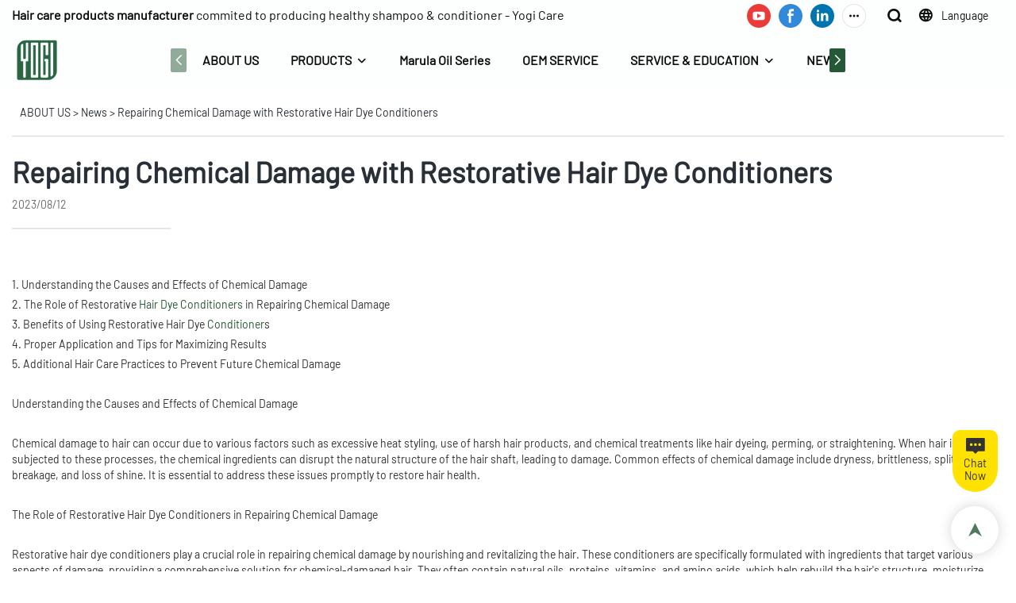

--- FILE ---
content_type: text/html; charset=UTF-8
request_url: https://www.yogicosmetics.com/a-news-repairing-chemical-damage-with-restorative-hair-dye-conditioners
body_size: 56744
content:
<!DOCTYPE html>
<html lang="en">
<head>
    <meta charset="UTF-8">
    <title>Repairing Chemical Damage with Restorative Hair Dye Conditioners | YOGI Cosmetics</title>
    <meta name="viewport" content="width=device-width,initial-scale=1.0,minimum-scale=1.0,maximum-scale=1.0,user-scalable=no">
    <meta http-equiv="X-UA-Compatible" content="ie=edge">
    <meta name="keywords" content="">
    <meta name="description" content="YOGI Care">
    <meta property="og:title" content="Repairing Chemical Damage with Restorative Hair Dye Conditioners | YOGI Cosmetics" />
    <meta property="og:description" content="YOGI Care" />
    <meta property="og:url" content="https://www.yogicosmetics.com/a-news-repairing-chemical-damage-with-restorative-hair-dye-conditioners" />
            <meta name="imgCover" content="" />
        <meta property="og:image" content="" />
                                <meta property="og:type" content="video">
        <meta property="og:video:url" content="https://www.yogicosmetics.com/a-news-repairing-chemical-damage-with-restorative-hair-dye-conditioners">
                        <meta property="og:video:secure_url" content="https://www.yogicosmetics.com/a-news-repairing-chemical-damage-with-restorative-hair-dye-conditioners">
        <meta property="og:video:type" content="text/html">
        <meta property="og:video:tag" content="">
    
        <meta name="google-site-verification" content="o2BfryrjmJGgbaQ41Fa1jtyVlrc72XqPqBw8YUBcU7g" />
<meta name="msvalidate.01" content="4ABDB34E4F1A19BA4F1BDF88A4477DBB" />
<meta name="yandex-verification" content="000ca4874e5fed55" />
                <meta name="csrf-ip" content="107.155.1.230">
<meta name="csrf-token" content="a5y6Sco5J54D7bdbKRNCHHpVqTl91cYyV0oaIUAi">
        <meta http-equiv="x-dns-prefetch-control" content="on">
        <link rel="canonical" href="https://www.yogicosmetics.com/a-news-repairing-chemical-damage-with-restorative-hair-dye-conditioners" />
        <link rel="preconnect" href="https://www.yogicosmetics.com/a-news-repairing-chemical-damage-with-restorative-hair-dye-conditioners">
    <link rel="preconnect" href="https://img001.video2b.com">
        <link rel="dns-prefetch" href="https://www.yogicosmetics.com/a-news-repairing-chemical-damage-with-restorative-hair-dye-conditioners">
    <link rel="dns-prefetch" href="https://img001.video2b.com">
    <link rel="dns-prefetch" href="https://www.googleadservices.com">
    <link rel="dns-prefetch" href="https://www.googletagmanager.com">
    <link rel="dns-prefetch" href="https://www.google-analytics.com">
    <link rel="dns-prefetch" href="https://g.alicdn.com">
    <!--<link/>-->
                        <link rel="alternate" hreflang="ar" href="https://www.yogicosmetics.com/ar/a-news-repairing-chemical-damage-with-restorative-hair-dye-conditioners"/>
                    <link rel="alternate" hreflang="de" href="https://www.yogicosmetics.com/de/a-news-repairing-chemical-damage-with-restorative-hair-dye-conditioners"/>
                    <link rel="alternate" hreflang="en" href="https://www.yogicosmetics.com/a-news-repairing-chemical-damage-with-restorative-hair-dye-conditioners"/>
                    <link rel="alternate" hreflang="es" href="https://www.yogicosmetics.com/es/a-news-repairing-chemical-damage-with-restorative-hair-dye-conditioners"/>
                    <link rel="alternate" hreflang="fa" href="https://www.yogicosmetics.com/fa/a-news-repairing-chemical-damage-with-restorative-hair-dye-conditioners"/>
                    <link rel="alternate" hreflang="fr" href="https://www.yogicosmetics.com/fr/a-news-repairing-chemical-damage-with-restorative-hair-dye-conditioners"/>
                    <link rel="alternate" hreflang="hi" href="https://www.yogicosmetics.com/hi/a-news-repairing-chemical-damage-with-restorative-hair-dye-conditioners"/>
                    <link rel="alternate" hreflang="id" href="https://www.yogicosmetics.com/id/a-news-repairing-chemical-damage-with-restorative-hair-dye-conditioners"/>
                    <link rel="alternate" hreflang="it" href="https://www.yogicosmetics.com/it/a-news-repairing-chemical-damage-with-restorative-hair-dye-conditioners"/>
                    <link rel="alternate" hreflang="ja" href="https://www.yogicosmetics.com/ja/a-news-repairing-chemical-damage-with-restorative-hair-dye-conditioners"/>
                    <link rel="alternate" hreflang="ru" href="https://www.yogicosmetics.com/ru/a-news-repairing-chemical-damage-with-restorative-hair-dye-conditioners"/>
                    <link rel="alternate" hreflang="th" href="https://www.yogicosmetics.com/th/a-news-repairing-chemical-damage-with-restorative-hair-dye-conditioners"/>
                    <link rel="alternate" hreflang="vi" href="https://www.yogicosmetics.com/vi/a-news-repairing-chemical-damage-with-restorative-hair-dye-conditioners"/>
                <link rel="icon" href="https://img001.video2b.com/872/file1623033581964.png" type="image/x-icon" />
    <link rel="shortcut icon" href="https://img001.video2b.com/872/file1623033581964.png" type="image/x-icon" />
        <script>
        window.dataLayer = window.dataLayer || [];
        function gtag(){dataLayer.push(arguments);}
        gtag('consent', 'default', {
            'ad_storage': 'granted',
            'ad_user_data': 'granted',
            'ad_personalization': 'granted',
            'analytics_storage': 'granted'
        });
        console.log('granted_ad_storage_cookie init:','granted');
    </script>
    <script type="application/ld+json">[
    {
        "@context": "https:\/\/schema.org",
        "@type": "Organization",
        "url": "https:\/\/www.yogicosmetics.com",
        "logo": "https:\/\/img001.video2b.com\/872\/file1623057339346.png",
        "name": "Guangzhou Yogi Enterprise Co., Ltd.",
        "alternateName": "YOGI Care",
        "contactPoint": {
            "@type": "ContactPoint",
            "telephone": "+86 18675885905",
            "email": "info@yogicos.com"
        },
        "sameAs": [
            "https:\/\/www.youtube.com\/channel\/UCITIen_haux9VyJ-Q5gkc9w",
            "https:\/\/www.facebook.com\/YOGI-CARE-SALON-Professional-1777132809223089\/",
            "https:\/\/www.linkedin.com\/in\/yogi-cosmetic-677771214\/",
            "https:\/\/www.instagram.com\/lau.joyce.56\/",
            "https:\/\/www.pinterest.com\/sale8884\/_saved\/",
            "https:\/\/vimeo.com\/user142853048"
        ]
    },
    {
        "@context": "https:\/\/schema.org",
        "@type": "BreadcrumbList",
        "itemListElement": [
            {
                "@type": "ListItem",
                "position": 1,
                "name": "ABOUT US",
                "item": "https:\/\/www.yogicosmetics.com\/"
            },
            {
                "@type": "ListItem",
                "position": 2,
                "name": "News",
                "item": "https:\/\/www.yogicosmetics.com\/ai-list-news"
            },
            {
                "@type": "ListItem",
                "position": 3,
                "name": "Repairing Chemical Damage with Restorative Hair Dye Conditioners",
                "item": "https:\/\/www.yogicosmetics.com\/a-news-repairing-chemical-damage-with-restorative-hair-dye-conditioners"
            }
        ]
    },
    {
        "@context": "https:\/\/schema.org",
        "@type": "NewsArticle",
        "headline": "Repairing Chemical Damage with Restorative Hair Dye Conditioners",
        "datePublished": "2023-08-12T02:02:28+08:00",
        "dateModified": "2023-08-12T02:02:28+08:00",
        "author": [
            {
                "@type": "Organization",
                "name": "YOGI Care",
                "url": "https:\/\/www.yogicosmetics.com"
            }
        ]
    }
]</script>
    <!-- css -->
    <link rel="stylesheet" href="/css/common_3.css?v=1717671614">
    <style>
        .iconfenxiang_boxs_m ul {
            flex-wrap: wrap;
        }

        .iconfenxiang_boxs_m li {
            margin-bottom: 8px;
        }

        .iconfenxiang_boxs_m .iconfenxiang_wauto {
            margin: 0 -6px
        }

        .iconfenxiang_boxs_m .iconfenxiang_wauto li:first-child {
            padding-left: 6px;
        }
        .cookie-tip {
            position: fixed;
            bottom: 0;
            left: 0;
            right: 0;
            z-index: 1001;
            background: rgba(0,0,0,.8);
            color:#fff;
            transition:.3s;
            display:flex;
            align-items: center;
            justify-content: center;
            padding:24px 9px;
            min-height: 80px;
        }

        .cookie-tip--hidden {
            opacity: 0;
            transform: translateY(300px)
        }

        .cookie-tip__container {flex-grow: 1;display: flex;align-items: center;width: 100%;margin: 0;}

        .cookie-tip__text {flex-grow: 1;margin-right: 24px;}

        .cookie-tip__btn {
            margin: -4px 5px;
        }
        .cookie-tip__flex {
            display: flex;
            justify-content: space-between;
        }

        @media (max-width:768px) {
            .cookie-tip__container {
                flex-direction:column;
            }

            .cookie-tip__text{
                align-self:stretch;
                margin:0 0 20px
            }
        }

        .bottom-inquiry-box {
            position: fixed;
            top: 0;
            left: 0;
            width: 100%;
            height: 100%;
            z-index: 99998;
            transition: .3s;
        }

        .bottom-inquiry-box--hidden {
            visibility: hidden;
            opacity: 0;
        }

        .bottom-inquiry-box__bg {
            position: absolute;
            top: 0;
            left: 0;
            width: 100%;
            height: 100%;
            background: rgba(0,0,0,.4);
        }

        .bottom-inquiry-box__form {
            position: absolute;
            background: #fff;
            border-radius: 16px 16px 0 0;
            box-shadow: 0 0 8px rgba(0,0,0,.1);
            top:48px;
            left: 0;
            width: 100%;
            bottom: 0;
            color: rgba(0,0,0,.8);
            display: flex;
            flex-direction: column;
            transition: .2s;
        }

        .bottom-inquiry-box--hidden .bottom-inquiry-box__form {
            transform: translateY(100%);
        }

        .bottom-inquiry-box__close {
            position: absolute;
            top: 10px;
            right: 10px;
            padding: 10px;
            background: transparent;
            outline: 0;
            border: 0;
            border-radius: 0;
            color: rgba(0,0,0,.8);
            transition: .3s;
            cursor: pointer;
        }

        .bottom-inquiry-box__title {
            font-weight: 700;
            font-size: 16px;
            margin: 16px 20px 8px;
        }

        .bottom-inquiry-box__scroll {
            overflow: auto;
            padding: 0 20px;
        }

        .bottom-inquiry-box__label {
            display: block;
            margin: 12px 0 20px;
            position: relative;
        }

        .bottom-inquiry-box__label--error {
            color: #ff4000;
        }

        .bottom-inquiry-box__input {
            width: 100%;
            display: block;
            padding: 9px 0;
            font-size: 14px;
            line-height: 1.5;
            border: 0;
            border-bottom: 1px solid rgba(0,0,0,.1);
            border-radius: 0;
            outline: 0;
            color: inherit;
            transition: .3s;
            resize: none;
        }

        .bottom-inquiry-box__input:hover,.bottom-inquiry-box__input:focus {
            border-color: var(--c-color);
        }

        .bottom-inquiry-box__label--error .bottom-inquiry-box__input {
            border-color: currentColor;
        }

        .bottom-inquiry-box__input::-webkit-input-placeholder {
            color: transparent;
            transition: .2s;
        }

        .bottom-inquiry-box__input:focus::-webkit-input-placeholder, .js-select-open .bottom-inquiry-box__input::-webkit-input-placeholder {
            color: rgba(0,0,0,.4);
        }

        .bottom-inquiry-box__tip {
            position: absolute;
            top: 9px;
            left: 0;
            opacity: .55;
            transition: .2s;
            transform-origin: left;
        }

        :required+.bottom-inquiry-box__tip:before {
            content: '*';
            color: #ff4000;
        }

        .bottom-inquiry-box__input:focus+.bottom-inquiry-box__tip,.bottom-inquiry-box__input--active+.bottom-inquiry-box__tip, .js-select-open .bottom-inquiry-box__tip {
            transform: translateY(-1.5em) scale(.85);
        }

        .bottom-inquiry-box__error {
            position: absolute;
            top: -1.5em;
            margin-top: 9px;
            right: 0;
            opacity: 0;
            visibility: hidden;
            transition: .2s;
        }

        .bottom-inquiry-box__label--error .bottom-inquiry-box__error {
            visibility: visible;
            opacity: 1;
        }

        .bottom-inquiry-box__attachment {
            color: rgba(0,0,0,.4);
            margin: 20px 0;
        }

        .bottom-inquiry-box__attachment-box {
            display: flex;
        }

        .bottom-inquiry-box__file {
            width: 100px;
            height: 100px;
            border: 1px dashed;
            position: relative;
            overflow: hidden;
            margin-top: 4px;
            cursor: pointer;
            display: flex;
            align-items: center;
            justify-content: center;
            margin-right: 20px;
            cursor: pointer;
        }

        .bottom-inquiry-box__file:before {
            content: '+';
            font-size: 40px;
        }

        .bottom-inquiry-box__file:hover {
            color: rgba(0,0,0,.8);
        }

        .bottom-inquiry-box__file input {
            opacity: 0;
            position: absolute;
        }

        .bottom-inquiry-box__attachment-box .attachment_ul {
            flex-grow: 1;
        }

        .bottom-inquiry-box__attachment-box .attachment_ul .file_txt{padding-right:140px;position:relative;overflow:hidden;text-overflow:ellipsis;white-space:nowrap;line-height:20px;max-width:100%;height:20px;display: block;}
        .bottom-inquiry-box__attachment-box .attachment_ul .operations{position:absolute;top:0;right:0;width:140px;padding-left:20px;}


        .bottom-inquiry-box__subscribe {
            margin-bottom: 16px;
        }

        .bottom-inquiry-box__check {
            vertical-align: middle;
            margin-right: 4px;
            margin-bottom: 2px;
        }

        .bottom-inquiry-box__btn {
            display: block;
            height: 36px;
            line-height: 36px;
            color: #fff;
            border: 0;
            padding: 0;
            border-radius: 6px;
            outline: 0;
            transition: .3s;
            cursor: pointer;
            margin: 8px 20px 16px;
            flex-shrink: 0;
        }

        .bottom-inquiry-box__btn:hover,.bottom-inquiry-box__btn:focus,.bottom-inquiry-box__close:hover,.bottom-inquiry-box__close:focus {
            opacity: .8;
        }

        .bottom-inquiry-box__btn:active,.bottom-inquiry-box__close:active {
            opacity: 1;
        }

        .external-chat-box {
            position: fixed;
            top: 50%;
            left:0;
            transform: translateY(-50%);
            width: 48px;
            padding: 4px 8px;
            background: rgba(0,0,0,.35);
            border-radius: 0 4px 4px 0;
            transition: .2s;
            z-index: 9999;
        }

        .external-chat-box--collapse {
            transform: translateY(-50%) translateX(-100%);
        }

        .external-chat-box__toggle {
            position: absolute;
            top: 50%;
            left: 100%;
            border-radius: 0 4px 4px 0;
            color: #fff;
            background: inherit;
            margin-top: -20px;
            padding: 0 4px;
            line-height: 40px;
            font-size: 14px;
            cursor: pointer;
            /*transition: .3s;*/
            border: 0;
            outline: 0;
        }

        .external-chat-box__toggle:hover,.external-chat-box__toggle:focus {
            /* background-color: rgba(0,0,0,.45); */
        }

        .external-chat-box__item {
            display: block;
            text-decoration: none;
            width: 32px;
            height: 32px;
            margin: 12px 0;
            background: center no-repeat;
            border-radius: 99px;
            transition: .3s;
        }

        .external-chat-box__item--qq {
            background-color: #1890ff;
            background-image: url(/images/chat-icons/qq.svg);
            background-size: 14px;
        }

        .external-chat-box__item--qq:hover,.external-chat-box__item--qq:focus {
            background-color: #40a9ff;
        }

        .external-chat-box__item--wechat {
            background-color: #46bb36;
            background-image: url(/images/chat-icons/wechat.svg);
            background-size: 17px;
        }

        .external-chat-box__item--wechat:hover,.external-chat-box__item--wechat:focus {
            background-color: #70ca63;
        }

        .external-chat-box__item--skype {
            background-color: #00aff0;
            background-image: url(/images/chat-icons/skype.svg);
            background-size: 16px;
        }

        .external-chat-box__item--skype:hover,.external-chat-box__item--skype:focus {
            background-color: #30c8f3;
        }

        .external-chat-box__item--whatsapp {
            background-color: #1dd367;
            background-image: url(/images/chat-icons/whatsapp.svg);
            background-size: 18px;
        }

        .external-chat-box__item--whatsapp:hover,.external-chat-box__item--whatsapp:focus {
            background-color: #44e388;
        }

        .external-chat-popup {
            position: fixed;
            top: 0;
            left: 0;
            width: 100%;
            height: 100%;
            z-index: 9999;
            transition: .3s;
        }

        .external-chat-popup--hidden {
            visibility: hidden;
            opacity: 0;
        }

        .external-chat-popup__bg {
            position: absolute;
            top: 0;
            left: 0;
            width: 100%;
            height: 100%;
            background: rgba(0,0,0,.4);
        }

        .external-chat-popup__dialog {
            width: 300px;
            max-width: 100%;
            margin: 15vh auto;
            padding: 30px;
            background: #fff;
            text-align: center;
            position: relative;
            border-radius: 2px;
            box-shadow: 0 4px 14px rgba(0,0,0,.06), 0 0 6px rgba(0,0,0,.1);
            transition: .2s;
        }

        .external-chat-popup--hidden .external-chat-popup__dialog {
            transform: translateY(-100%);
        }

        .external-chat-popup__text {
            font-size: 18px;
            margin-bottom: 20px;
        }
    </style>
    
        <style>    .f-r {        float: right;    }    .text-center {        text-align: center;    }    .dialog {        color: #000;    }    .dialog .news_details_left_block {        box-shadow: 0px 0px 9px 1px rgba(0, 0, 0, 0.1);        border-radius: 6px;        margin-bottom: 20px;        background-color: #fff;    }    .dialog .product_enquiry_box {        padding-top: 10px;        padding-bottom: 10px;        line-height: 1.4;    }    .dialog .product_enquiry_box .boxs_top {        color: #09090A;        margin-bottom: 15px;    }    .dialog .product_enquiry_box .boxs_top .title {        font-size: 30px;        margin-bottom: 15px;    }    .dialog .product_enquiry_box .boxs_top .describes {        opacity: .8;        font-size: 14px;    }    .dialog .product_enquiry_box .fl_row_s {        display: flex;        flex-wrap: wrap;        margin-left: -10px;        margin-right: -10px;        margin-bottom: 0;    }    .dialog .product_enquiry_box .fl6_s {        width: 50%;        padding-right: 10px;        padding-left: 10px;    }    .dialog .product_enquiry_box .fl12_s {        width: 100%;        padding-right: 10px;        padding-left: 10px;    }    .dialog .product_enquiry_box .enquiry_label {        display: block;        border: none;        position: relative;        user-select: none;        height: 38px;        padding: 0 14px;        background: #fff;        margin-bottom: 15px;        border-radius: 4px;        border: 1px solid #DAD9D9;    }    .dialog .product_enquiry_box .enquiry_inp {        background: 0 0;        border: none;        outline: 0;        color: inherit;        height: 100%;        display: block;        width: 100%;        font-size: inherit;        box-shadow: none;        font-weight: 500;        resize: none;    }    .dialog .product_enquiry_box textarea.enquiry_inp {        line-height: 20px;    }    .dialog .product_enquiry_box .required_span {        position: absolute;        height: 18px;        line-height: 18px;        left: 10px;        top: 10px;        display: block;        pointer-events: none;        transition: .1s;        font-weight: 400;        color: #131415;        opacity: .5;    }    .dialog .product_enquiry_box .required_span .font-color {        display: none;    }    .dialog .product_enquiry_box .enquiry_inp[required]+.required_span .font-color {        display: inline;    }    .dialog .product_enquiry_box .enquiry_inp:focus+.required_span {        margin-left: 20px;        opacity: 0;    }    .dialog .product_enquiry_box .enquiry_label.active .required_span {        margin-top: -26px;        left: 0;    }    .dialog .product_enquiry_box .required_tips {        margin: 0;        position: absolute;        left: 2px;        bottom: 0;        font-size: 12px;        color: #d90000;        display: none;        pointer-events: none;    }    .dialog .product_enquiry_box .enquiry_label.errors {        border-color: #d90000;    }    .dialog .product_enquiry_box .enquiry_label.errors .required_tips {        display: block;    }    .dialog .product_enquiry_box .enquiry_btn_box {        text-align: center;        padding-top: 10px;        padding-bottom: 20px;    }    .dialog .product_enquiry_box .enquiry_btn_box .read_more_a {        border-radius: 4px;        height: 40px;        border: none;        font-size: 14px;        color: #FFFFFF;        max-width: 100%;        outline: 0;        transition: .2s;        padding: 0;        padding: 0 30px;        line-height: 40px;    }    .dialog .product_enquiry_box .enquiry_btn_box .read_more_a:hover {        opacity: .7;    }    .dialog .product_enquiry_box .enquiry_btn_box .read_more_a:active {        opacity: 1;    }    .dialog .product_enquiry_box .enquiry_label.textarea_boxs {        height: auto;        padding: 6px 14px;    }    .dialog .product_enquiry_box .enquiry_label.textarea_boxs .enquiry_inp {        height: auto;    }    .dialog .product_enquiry_box .enquiry_label.textarea_boxs textarea.enquiry_label {        height: auto;        resize: none;    }    .dialog .sticky_inquiry {        position: sticky;        top: 10px;        padding: 6px 20px;        border-radius: 4px;        font-size: 12px;    }    .dialog .sticky_inquiry_head {        padding: 12px 0 12px;        font-size: 16px;        font-weight: bold;    }    .dialog .product_enquiry_box .enquiry_btn_box {        padding-bottom: 20px;        padding-top: 0px;    }    .dialog .product_enquiry_box .enquiry_btn_box .read_more_a {        display: block;        width: 100%;    }    .dialog .product_enquiry_box .enquiry_label {        border: none;        background: #F2F2F2;        margin-bottom: 12px;    }    .dialog .product_enquiry_box .enquiry_label.active .required_span {        display: none;    }    .dialog .products_ul_box {        padding-left: 20px;        flex: 1;        overflow: hidden;    }    .dialog .products_ul_box .products_text .title {        font-size: 18px;        margin-bottom: 10px;    }    .dialog .products_ul_box .products_text .describe {        font-size: 14px;        margin-bottom: 15px;        opacity: .8;    }    .dialog .products_ul_box .products_text .describe p {        margin: 0;    }    .dialog .box-modal {        z-index: 2004;        position: fixed;        left: 0;        top: 0;        width: 100%;        height: 100%;        opacity: .5;        background: #000    }    .dialog {        display: none    }    .dialog .wrapper {        z-index: 2005;        position: fixed;        top: 0;        bottom: 0;        left: 0;        right: 0;        text-align: center    }    .dialog .sticky_inquiry {        display: inline-block;        max-width: 400px;        margin: 0 10px;        position: relative;        text-align: left    }    .dialog .read_more_a,    .iconguanbi {        cursor: pointer    }    input.enquiry_inp_placeholder::-webkit-input-placeholder,    textarea.enquiry_inp_placeholder::-webkit-input-placeholder {        color: transparent;        font-size: 12px;    }    input.enquiry_inp_placeholder:-moz-placeholder,    textarea.enquiry_inp_placeholder:-moz-placeholder {        color: transparent;        font-size: 12px;    }    input.enquiry_inp_placeholder::-moz-placeholder,    textarea.enquiry_inp_placeholder::-moz-placeholder {        color: transparent;        font-size: 12px;    }    input.enquiry_inp_placeholder:-ms-input-placeholder,    textarea.enquiry_inp_placeholder:-ms-input-placeholder {        color: transparent;        font-size: 12px;    }    input.enquiry_inp_placeholder:focus::-webkit-input-placeholder,    textarea.enquiry_inp_placeholder:focus::-webkit-input-placeholder {        color: inherit;        opacity: .6;    }    input.enquiry_inp_placeholder:focus:-moz-placeholder,    textarea.enquiry_inp_placeholder:focus:-moz-placeholder {        color: inherit;        opacity: .6;    }    input.enquiry_inp_placeholder:focus::-moz-placeholder,    textarea.enquiry_inp_placeholder:focus::-moz-placeholder {        color: inherit;        opacity: .6;    }    input.enquiry_inp_placeholder:focus:-ms-input-placeholder,    textarea.enquiry_inp_placeholder:focus:-ms-input-placeholder {        color: inherit;        opacity: .6;    }</style><style link-color-css>:root {--c-color:#ff5100;--c-line-height:1.4;--c-font-size:14px;}a:hover,.font-color-a a,.font-color-a a:hover,.font-color,.font-color-hover:hover,.font-color-before:before,.font-color-hover-before:hover:before,.font-color-after:after,.font-color-hover-after:hover:after{color:var(--c-color)!important}.border_color,.border-color,.btn-primary:focus,.btn-primary,.btn-primary:hover,.border-color-a a,.border-color-a a:hover,.border-color-hover:hover,.border-color-before:before,.border-color-hover-before:hover:before,.border-color-after:after,.border-color-hover-after:hover:after{border-color:var(--c-color)!important;}.bg-color,.btn-primary,.btn-primary:hover,.bg-color-a a,.bg-color-a a:hover,.bg-color-hover:hover,.bg-color-before:before,.bg-color-hover-before:hover:before,.bg-color-after:after,.bg-color-hover-after:hover:after{background-color:var(--c-color)!important}.bg-color-h a{color:var(--c-color)!important}.bg-color-h a:hover{background-color:var(--c-color)!important;color:#fff !important;}.swiper-pagination-bullet:hover,.swiper-pagination-bullet-active{background-color:var(--c-color)!important}.btn-bg:hover,.tem-btn-1,.tem-btn-2,.tem-btn-3,.tem-btn-4,.tem-btn-5,.tem-btn-6,.tem-btn-7,.tem-btn-8,.tem-btn-9{color:var(--c-color)!important}.btn-bg,.tem-btn-1,.tem-btn-2,.tem-btn-3,.tem-btn-4,.tem-btn-5,.tem-btn-6,.tem-btn-7,.tem-btn-8,.tem-btn-9,.tem01-page .pagination>.active>a,.tem01-page .pagination>.active>span,.tem01-page .pagination>.active>a:hover,.tem01-page .pagination>.active>span:hover,.tem01-page .pagination>.active>a:focus,.tem01-page .pagination>.active>span:focus{border-color:var(--c-color)}.btn-bg,.btn-bg:hover,.tem-btn-3:before,.tem-btn-4:before,.tem-btn-5:before,.tem-btn-6:before,.tem-btn-7:before,.tem-btn-7:after,.tem-btn-8:before,.tem-btn-8:after,.tem-btn-9:before,.tem-btn-9:after,.tem01-page .pagination>.active>a,.tem01-page .pagination>.active>span,.tem01-page .pagination>.active>a:hover,.tem01-page .pagination>.active>span:hover,.tem01-page .pagination>.active>a:focus,.tem01-page .pagination>.active>span:focus{background-color:var(--c-color)}.tem-btn-1,.tem-btn-2{background:-webkit-linear-gradient(left,var(--c-color),var(--c-color)) no-repeat;background:linear-gradient(to right,var(--c-color),var(--c-color)) no-repeat}.tem-btn-1:hover,.tem-btn-2:hover,.tem-btn-3:hover,.tem-btn-4:hover,.tem-btn-5:hover,.tem-btn-6:hover,.tem-btn-7:hover,.tem-btn-8:hover,.tem-btn-9:hover,.tem01-page .pagination>.active>a,.tem01-page .pagination>.active>span,.tem01-page .pagination>.active>a:hover,.tem01-page .pagination>.active>span:hover,.tem01-page .pagination>.active>a:focus,.tem01-page .pagination>.active>span:focus{color:#FFF}.btn-bg:hover{border-color:#FFF}.swiper-container .swiper-pagination-bullet{background:#bbb;opacity:.5;}.swiper-pagination-bullet-active{opacity:1!important;}[playback_mode="current"]+.video_js_play_btn{z-index: 24!important}[playback_mode="global"]+.video_js_play_btn{z-index: 24!important}[playback_mode="popup"]+.video_js_play_btn{z-index: 24!important}[playback_mode="current"]~.prism-player{z-index: 24!important}[playback_mode="global"]~.prism-player{z-index: 24!important}[playback_mode="popup"]~.prism-player{z-index: 24!important}</style><style>:root{--c-color:rgba(37, 88, 54, 1)}.container{max-width:1440px}.top_title,.title{font-family:Barlow-Regular,Arial,myanmar_font}body,html,.body_color_bgs{font-family:Barlow-Regular,Arial,myanmar_font}:root {                --btn-style-deep:solid;--btn-color-deep:#fff;--btn-bg-color-deep:var(--c-color);--btn-border-color-deep:var(--c-color);--btn-radius-deep:30px;--btn-width-deep:1px;                --btn-style-shallow:solid;--btn-color-shallow:var(--c-color);--btn-bg-color-shallow:#fff;--btn-border-color-shallow:#fff;--btn-radius-shallow:30px;--btn-width-shallow:1px;                }:root {                --inp-style-deep:solid;--inp-color-deep:var(--c-color);--inp-bg-color-deep:transparent;--inp-border-color-deep:var(--c-color);--inp-radius-deep:0;--inp-width-deep:0 0 1px 0;                --inp-style-shallow:solid;--inp-color-shallow:#fff;--inp-bg-color-shallow:transparent;--inp-border-color-shallow:#fff;--inp-radius-shallow:0;--inp-width-shallow:0 0 1px 0;                }.share_fun_box{display:none;}.share_fun_box2 ul li[data-network="share"]{display:none;}[direction]{align-items:stretch;}.there_video_icons{background-image:url(/images/video_play_1.png);}.there_video_icons{opacity:1;}</style><style mos-id="v6286f304100bb">.tem01_copyright{text-align:center;padding-top:10px;padding-bottom:10px;border-top:1px solid rgba(144,144,144,.2);}#v6286f304100bb{background-color:rgba(247, 248, 249, 1);text-align:center;}#v6286f304100bb .container{}</style>    <style mos-id="v64a21ebb52c3d">    .flex {display: flex; align-items: center; justify-content: start;}    .tem_footer_section_02 {padding: 20px 0; background: #000; color: #fff;}    .tem_footer_02 {position: relative;}    .tem_footer_02 .iconfenxiang_boxs_m{padding-bottom: 20px;}    .tem_footer_02 .iconfenxiang_boxs_m .go_fast {color: inherit;}    .tem_footer_02 .footer_li {flex: 1; padding-right: 90px; position: relative;}    .tem_footer_02 .footer_li:last-child {padding-right: 0;}    .tem_footer_02 .li_head {font-size: 16px; font-weight: bold; margin-bottom: 10px;}    .tem_footer_02 .con_ul {font-size: 14px; line-height: 26px;}    .tem_footer_02 .con_ul a {display: initial;}    .tem_footer_02 .iconfenxiang_boxs {display: none; padding-right: 10px;}    .tem_footer_02 .btn_con_box {margin-top: 10px; color: #fff;}    .tem_footer_02 .btn {padding: 5px 40px;}    .tem_footer_02 .lan_a {padding-top: 10px;}    .tem_footer_02 .lan_a a {display: initial; cursor: pointer;}    .tem_footer_02 .sitemap {        font-size: 14px;        letter-spacing: 0;        font-weight: 400;    }    .tem_footer_02 .sitemap-line {        display: inline-block;        width: 1px;        height: 16px;        background-color: rgba(216,216,216,.5);        margin: 0 8px;    }    @media (min-width: 768px){      /* .tem_footer_02 .iconfenxiang_boxs_m {display: none !important;} */      .tem_footer_02 .footer_ul {display: flex; align-items: start; flex-wrap: wrap;}      .tem_footer_02 .sitemap-box {display: none;}    }    @media (max-width: 770px){      .tem_footer_02 .iconfenxiang_boxs_m {justify-content: center;}      .tem_footer_02 .footer_ul {display: none !important;}    }    #v64a21ebb52c3d{background-color:rgba(37, 88, 54, 1);color:rgba(253, 255, 254, 1);padding-top:5vw;padding-bottom:3vw;}#v64a21ebb52c3d .container{}#v64a21ebb52c3d .btn_box{text-align:left}  </style>      <style>    .product_enquiry_box{background:#EEEFEF;padding-top:20px;padding-bottom:30px;line-height:1.4;}    .product_enquiry_box .boxs_top{color:#09090A;margin-bottom:38px;}    .product_enquiry_box .boxs_top .title{font-size:30px;margin-bottom:18px;}    .product_enquiry_box .boxs_top .describes{opacity:.8;font-size:14px;}    .product_enquiry_box .fl_row_s{display:flex;flex-wrap:wrap;margin-left:-10px;margin-right:-10px;margin-bottom:0;}    .product_enquiry_box .fl6_s{width:50%;padding-right:10px;padding-left:10px;}    .product_enquiry_box .fl12_s{width:100%;padding-right:10px;padding-left:10px;}    .product_enquiry_box .enquiry_label{display:block;border:1px solid transparent;position:relative;user-select:none;height:40px;padding:0 14px;background:#fff;margin-bottom:20px;border-radius:5px;}    .product_enquiry_box .enquiry_inp{background:0 0;border:none;outline:0;color:inherit;height:100%;display:block;width:100%;font-size:inherit;box-shadow:none;font-weight:500;resize: none;}    .product_enquiry_box textarea.enquiry_inp{line-height:20px;}    .product_enquiry_box .required_span{position:absolute;height:18px;line-height:18px;left:10px;top:10px;display:block;pointer-events:none;transition:.1s;font-weight:400;color:#131415;opacity:.5;}    .product_enquiry_box .required_span .font-color{display:none;}    .product_enquiry_box .enquiry_inp[required]+.required_span .font-color{display:inline;}    .product_enquiry_box .enquiry_inp:focus+.required_span{margin-left:20px;opacity:0;}    .product_enquiry_box .enquiry_label.active .required_span{margin-top:-26px;left:0;}    .product_enquiry_box .required_tips{margin:0;position:absolute;left:2px;bottom:0;font-size:12px;color:#d90000;display:none;pointer-events:none;}    .product_enquiry_box .enquiry_label.errors{border-color:#d90000;}    .product_enquiry_box .enquiry_label.errors .required_tips{display:block;}    .product_enquiry_box .enquiry_btn_box{text-align:center;padding-top:10px;}    .product_enquiry_box .enquiry_btn_box .read_more_a{border-radius:4px;height:46px;border:none;font-size:16px;color:#FFFFFF;max-width:100%;outline:0;transition:.2s;padding:0;padding:0 30px;}    .product_enquiry_box .enquiry_btn_box .read_more_a:hover{opacity:.7;}    .product_enquiry_box .enquiry_label.textarea_boxs{height:auto;padding:6px 14px;}    .product_enquiry_box .enquiry_label.textarea_boxs textarea.enquiry_label{height:auto;resize:none;}    @media (max-width:1024px){        .product_enquiry_box .fl6_s{width:100%;}    }    input.enquiry_inp_placeholder::-webkit-input-placeholder,    textarea.enquiry_inp_placeholder::-webkit-input-placeholder {color:transparent;font-size:12px;}    input.enquiry_inp_placeholder:-moz-placeholder,    textarea.enquiry_inp_placeholder:-moz-placeholder {color:transparent;font-size:12px;}    input.enquiry_inp_placeholder::-moz-placeholder,    textarea.enquiry_inp_placeholder::-moz-placeholder {color:transparent;font-size:12px;}    input.enquiry_inp_placeholder:-ms-input-placeholder,    textarea.enquiry_inp_placeholder:-ms-input-placeholder {color:transparent;font-size:12px;}    input.enquiry_inp_placeholder:focus::-webkit-input-placeholder,    textarea.enquiry_inp_placeholder:focus::-webkit-input-placeholder {color:inherit;opacity:.6;}    input.enquiry_inp_placeholder:focus:-moz-placeholder,    textarea.enquiry_inp_placeholder:focus:-moz-placeholder {color:inherit;opacity:.6;}    input.enquiry_inp_placeholder:focus::-moz-placeholder,    textarea.enquiry_inp_placeholder:focus::-moz-placeholder {color:inherit;opacity:.6;}    input.enquiry_inp_placeholder:focus:-ms-input-placeholder,    textarea.enquiry_inp_placeholder:focus:-ms-input-placeholder {color:inherit;opacity:.6;}</style>                    <link rel="stylesheet" href="/products_detail/ail_detail.css?v=1663233647">                    <style>    body.body_color_bgs,.body_color_bgs{background:#fff!important;color:#282F36!important;}    .articles_datail_box{position:relative;line-height:1.4;font-size:14px;}    .articles_datail_box ul{width:auto;}    .articles_datail_box .title_page_head{margin:0;margin-bottom:6px;font-size:36px;padding-top:20px;}    .articles_datail_box .data_time{margin-bottom:20px;font-size: 14px;opacity:.7;}    .articles_datail_box .attribute_box{margin-bottom:20px;position:relative;}    .articles_datail_box .attribute_box .attribute{font-size: 16px;opacity:.7;}    .articles_iv_box{position:relative;text-align:center;font-size:0;margin-bottom:20px;}    .articles_iv_box .articles_img{display:inline-block;position:relative;max-width:50%;}    .articles_iv_box .articles_img img{position: relative !important;object-fit:initial;}    .articles_datail_box .articles_iv_box .articles_img{background:none !important;padding:0 !important;min-height:10px;}    .articles_iv_box .articles_img::before{display:none!important;}    .articles_datail_box .content_detail_edit{position: relative;}    .articles_datail_box .content_detail_edit .container .cons_box{position:relative;}    .articles_lr_box{position:relative;font-size:12px;}    .articles_lr_box .articles_con{border-top:1px solid;border-color:rgba(220,220,220,.2);overflow:hidden;}    .articles_lr_box .articles_l{position:relative;float:left;}    .articles_lr_box .articles_con a{padding:26px 0;display:block;color: inherit;}    .articles_lr_box .articles_r{position:relative;float:right;}    .articles_lr_box .right_20{margin-right:20px;}    .articles_lr_box .right_10{margin-right:10px;}    .articles_lr_text{display: inline-block;width:300px;overflow:hidden;text-overflow:ellipsis;white-space:nowrap;vertical-align:middle;opacity:.7;}    .articles_lr_box .x_btns{display:inline-block;vertical-align:middle;}    .articles_lr_box .iconfont{display:inline-block;vertical-align:middle;}    .articles_lr_text.right_20{text-align:right;}    @media (max-width:1024px){        .articles_lr_text{width:240px;}    }    @media (max-width:768px){        .articles_iv_box .articles_img{max-width:100%;}        .articles_lr_text{display:none;}        .articles_datail_box .title_page_head{font-size:22px;}        .articles_datail_box .attribute_box{padding:10px 14px;}        .articles_datail_box .attribute_box .attribute{font-size:14px;}    }    .download_bg{background-image: url(/images/download_bg.png);background-repeat:no-repeat;width:40px;height:40px;background-position:0px 0px;margin-right:10px;background-position-x:calc(10 * -40px);}    .download_bg.bg_xls,    .download_bg.bg_xlsx,    .download_bg.bg_exel{background-position-x:calc(0 * -40px);}    .download_bg.bg_txt{background-position-x:calc(1 * -40px);}    .download_bg.bg_pdf{background-position-x:calc(2 * -40px);}    .download_bg.bg_docx,    .download_bg.bg_doc{background-position-x:calc(3 * -40px);}    .download_bg.bg_bmp{background-position-x:calc(4 * -40px);}    .download_bg.bg_gif{background-position-x:calc(5 * -40px);}    .download_bg.bg_rar{background-position-x:calc(6 * -40px);}    .download_bg.bg_png{background-position-x:calc(7 * -40px);}    .download_bg.bg_jpg{background-position-x:calc(8 * -40px);}    .download_bg.bg_zip{background-position-x:calc(9 * -40px);}    .download_bg.bg_alls{background-position-x:calc(10 * -40px);}    .new_detail_download{position:relative;padding:20px 0;overflow:hidden;font-size:14px;}    .new_detail_download_ul{overflow:hidden;margin-left:-15px;margin-right:-15px;width:auto;}    .new_download_li{float:left;width:25%;padding:15px;position:relative;}    .new_download_li .txt{display:flex;align-items:center;padding:10px;background-color:rgba(220,220,220,.2);padding-right:50px;white-space: nowrap;}    .new_download_li .download_bg{min-width:40px;display:block;}    .new_download_li .txt .show_name{display: block;vertical-align:middle;overflow: hidden;text-overflow:ellipsis;white-space: nowrap;}    .new_download_li .icons_{position: absolute;top:50%;line-height:40px;height:40px;width:40px;text-align:center;margin-top:-20px;right:15px;transform:rotate(180deg);pointer-events:none;}    .new_download_li a{color:inherit;}    @media (max-width:1024px){        .new_download_li{width:50%;}    }    @media (max-width:768px){        .new_download_li{width:100%;padding:6px 15px;}    }.products_footer_boxs{line-height:20px;padding:10px 0;text-align:center;background:#131415;color:rgba(255,255,255,.5);font-size:12px;}.products_footer_boxs a{display:initial;}.articles_datail_box .bread{padding:0px;}.articles_datail_box .bread li{display: inline-block;}.articles_datail_box .bread li a{color:inherit;}.articles_datail_box .bread_bor{padding:20px 10px;border-bottom:1px solid #D8D8D8;}.news_details_box{position:relative;display: flex;}.news_details_left{flex:1;overflow: auto;}.news_details_right{width:340px;max-width:340px;position:relative;}.news_details_recommended{position:sticky;top:0;padding-top:20px;padding-left:24px;padding-bottom:20px;}.news_details_recommended h2{font-size:14px;margin:0;margin-bottom:20px;}.news_details_recommended .recommended_con{position:relative;padding:14px 20px;border: 1px solid #EEEFEF;margin-bottom:20px}.news_details_recommended .recommended_li{display: flex;margin-bottom:16px;}.news_details_recommended .recommended_li:last-child{margin-bottom:0;}.news_details_recommended .recommended_li .articles_img{background:none !important;padding:0 !important;width:100px;min-height:20px;min-width:100px;margin-right:12px}.news_details_recommended .recommended_li .no_img_src{min-height:100px;}.news_details_recommended .recommended_li .articles_img img{position: relative !important;object-fit:initial;height:auto;}.news_details_recommended .recommended_li .text{flex:1;width: 1px;word-wrap: break-word}.news_details_recommended .recommended_li .title{width:100%;overflow: hidden;text-overflow: ellipsis;-webkit-line-clamp: 2;display: -webkit-box;-webkit-box-orient: vertical;line-height:20px;font-size:14px;max-height:40px;}.news_details_recommended .recommended_li .date{width:100%;color: #909398;font-size:12px;margin-top:10px;overflow: hidden;text-overflow: ellipsis;-webkit-line-clamp: 2;display: -webkit-box;-webkit-box-orient: vertical;}.news_details_recommended .recommended_li a{color:inherit;}@media (max-width:1024px){.news_details_box{display:block;}.news_details_right{width:100%;max-width:none;}.news_details_recommended{padding-left:0;}}    .title-divider {width: 200px; border-top: 2px solid rgba(0, 0, 0, .1);}    .article-nav {border-top: 1px solid rgba(0,0,0,.1);border-bottom:1px solid rgba(0,0,0,.1);margin:20px 0 32px;display:flex}    .article-nav__item {border-right:1px solid rgba(0,0,0,.1);flex:1 0 1px}    .article-nav__item:last-child {border-right:0}    .article-nav__link {display:block;padding:12px 20px;position:relative}    .article-nav__link:before {content:"";position:absolute;top:50%;width:8px;height:8px;border:1px solid rgba(0,0,0,.1);border-bottom:0;border-right:0;margin-top:-4px;transition:.3s}    .article-nav__link--prev {padding-left:32px;}    .article-nav__link--prev:before {left:8px;transform:rotate(315deg)}    .article-nav__link--next {padding-right:32px;}    .article-nav__link--next:before {right:8px;transform:rotate(135deg)}    .article-nav__link--prev:hover:before {transform:translatex(-4px) rotate(315deg)}    .article-nav__link--next:hover:before {transform:translatex(4px) rotate(135deg)}    .product-img-box {overflow:hidden;margin:20px 0}    .product-img-box:last-child {margin-bottom:0}    .product-img-box__link {float: left;width: 180px;margin-right:24px;transition:.3s}    .product-img-box__link:hover,.product-img-box__link:focus {opacity:.8}    .product-img-box__img {display:block;width:100%;border:0;height: auto}    .product-img-box__title {margin-bottom: 8px;}    .product-img-box__text {overflow:hidden;display:-webkit-box;-webkit-box-orient:vertical;-webkit-line-clamp:3;word-wrap: break-word;}    .ls-product .product-img-box__title {font-size:18px}</style>        <style mos-id="v64a2240d05afe">    .head_sousuos_active{overflow:hidden;}    ._header{width:100%;position:relative;height:0;z-index:999;color:#fff;font-size:16px;background-color:#000;padding-top:112px;}    ._header ul,    ._header li{margin:0;}    ._header_box{position:absolute;left:0;top:0;width:100%;}    ._header_con--bottom {padding-top:6px;padding-bottom:6px;}    .iconfenxiang_boxs{padding-right:10px;}    ._head_top{line-height:40px;min-height:40px;position:relative;display: flex;}    ._head_top .head_h1{        text-align: center;        overflow:hidden;        display: -webkit-box;        text-overflow: ellipsis;        -webkit-box-orient: vertical;        -webkit-line-clamp: 2;        font-size:14px;        line-height: 22px;        margin:8px 0;        padding-right: 20px;        flex-grow: 1;        font-weight:500;    }    ._header__actions {display: flex;}    ._head_top .icon_bx{display:flex;align-items: center;position: relative;}    ._head_top .icon_bx.iconfenxiang_boxs{align-self: center;}    ._head_top .head_i{cursor:pointer;display:inline-block;width:40px;height:40px;line-height:40px;text-align:center;font-size:20px;font-weight:bold;}    ._head_bottom{position: relative;display: flex;justify-content: space-between;}    ._header .logo{height:60px;padding-right:40px;width:200px;line-height:60px;font-size:0;position: relative;}    ._header .logo a{display:flex;height:100%;width:100%;align-items: center;}    ._header .logo img{max-height:100%;vertical-align:middle;object-fit:contain}    ._header nav{position: absolute;top: -6px;right: 200px;left: 200px;bottom: -6px;overflow:hidden;line-height:60px;display:flex;align-items: center;justify-content: center;font-weight:bold;}    ._header .nav_box{overflow:hidden;line-height:60px;position:relative;transition:.3s;flex-grow: 1;display: flex;justify-content: center;}    ._header .nav{display:flex;white-space:nowrap;max-width:100%}    ._header .nav li{padding:0 20px;border-color:inherit;position: relative;}    ._header .nav .top-level-down{padding-right: 40px;}    ._header .nav li a{padding:4px 0;display:block;background:none;}    ._header .nav li.active>a{border-bottom:2px solid;border-color:inherit;}    ._header .nav .iconxiala1 {position: absolute;top: 4px;right: 20px;}    ._header .nav_ul{display:none;}    ._header nav.add{padding-right:20px;padding-left:20px;}    ._header .nav_btns{position:absolute;top:50%;height:30px;width:20px;margin-top:-15px;line-height:30px;text-align:center;font-size:14px;cursor:pointer;border-radius:2px;user-select:none;display:none;color:#fff;}    ._header nav.add .nav_btns{display:block;}    ._header .btn_l{left:0;}    ._header .btn_r{right:0;}    ._header .disabled{opacity:.5;cursor:no-drop;}    ._header .nav_button{outline:none;border:0;width:40px;height:50px;padding:10px;transition:all .45s;z-index:99;display:block;background:0;float:left;position:relative;z-index:4;margin-top:5px;cursor:pointer;display:none;color:inherit;}    ._header .nav_button_icon{position:absolute;width:20px;height:16px;left:0;top:0;right:0;bottom:0;margin:auto;}    ._header .nav_button_icon span{display:block;position:absolute;right:0;left:0;height:0px;transition:all .15s;border-bottom:2px solid;}    ._header .nav_button_icon span:nth-child(1){top: 50%;transform: translate3d(0,-50%,0);}    ._header .nav_button_icon span:nth-child(2){top: 0px;transform: translateZ(0) rotate(0) scaleX(1);}    ._header .nav_button_icon span:nth-child(3){bottom: 0px;transform: translateZ(0) rotate(0) scaleX(1);}    ._header .head_lan_txt{font-size:14px;padding-right:20px;}    .header_nav_li_box{position:absolute;left:0;top:0;background: #fbfbfb;z-index:999;box-shadow: 0 4px 14px rgba(0,0,0,.08), 0 0 4px rgba(0,0,0,.1);display:none;border-radius:2px;color:#666;white-space:nowrap;}    .header_nav_li_box .nav_ul{padding:4px 0;display:block!important;}    .header_nav_li_box .nav_ul .nav_ul{display:none!important;}    .header_nav_li_box li{position:relative;}    .header_nav_li_box li.xia a{padding-right:30px;}    .header_nav_li_box li.xia .i_con{position: absolute;right: 8px;top: 50%;transform: translateY(-50%) rotate(-90deg);}    .header_nav_li_box a{display:block;padding:6px 16px;}    .header_nav_li_box a.font-color,    .header_nav_li_box a:hover{background:#fff;}    .header_nav_li_box ul,    .header_nav_li_box li{margin:0;}    .header-dropdown-box {position:absolute;left: 0;top: 0;background: #fff;color: #333;padding-left: 300px;z-index: 999;box-shadow: 0 4px 14px rgba(0,0,0,.08), 0 0 4px rgba(0,0,0,.1);transform-origin: top;transition: opacity .2s,transform .2s,visibility .2s;word-wrap:break-word;}    .header-dropdown-box .title {overflow: hidden;white-space: nowrap;text-overflow: ellipsis;}    .header-dropdown-box--hidden {transform: rotateX(90deg);opacity: 0;visibility: hidden;}    .header-dropdown-box__scroll {overflow: auto;max-height: calc(100vh - 120px)}    .header-dropdown-box__grid {display: flex;flex-wrap: wrap;min-height:300px;max-width: 900px;}    .header-dropdown-box__cell {width: 300px;padding: 40px;border-left: 1px solid #dedede;border-top: 1px solid #dedede;}    .header-dropdown-box__cell--primary {        max-height: none;        padding: 32px 48px 20px;    }    .header-dropdown-box__cell:nth-child(3n + 1) {border-left: 0;}    .header-dropdown-box__cell:first-child,.header-dropdown-box__cell:nth-child(2),.header-dropdown-box__cell:nth-child(3) {border-top: 0;}    .header-dropdown-box__cell:last-child,.header-dropdown-box__cell:nth-child(3n) {flex-grow: 1;}    .header-dropdown-box__cell-title {font-size: 14px;margin-bottom: 16px;}    .header-dropdown-box__list {margin: 0 -16px;max-width: 300px;}    .header-dropdown-box__item {position: relative;color: #666;}    .header-dropdown-box__item:before {content: '';position: absolute;top: 0;left: 0;border-radius: 6px;right: 0;bottom: 0;background: var(--c-color);opacity: 0;transition: .3s;}    .header-dropdown-box__item:hover:before,.header-dropdown-box__item.font-color:before {opacity: .1;}    .header-dropdown-box__link {display: block;padding: 6px 16px;transition: .3s;position: relative;}    .header-dropdown-box__item--right a {padding-right: 32px;}    .header-dropdown-box__link-text {display: -webkit-box;-webkit-box-orient: vertical;overflow: hidden;text-overflow: ellipsis;-webkit-line-clamp: 2;}    .header-dropdown-box__more {color: rgba(0,0,0,.55);margin: 8px 16px 0;}    .header-dropdown-box__cell--primary .header-dropdown-box__link {        padding-top: 8px;        padding-bottom: 8px;    }    .header-dropdown-box__cell--primary .header-dropdown-box__link-text {opacity: .7;}    .header-dropdown-box__arrow{position: absolute;right: 8px;top: 50%;transform: translateY(-50%) rotate(-90deg);}    .header-dropdown-box__cell--primary .header-dropdown-box__item {        margin-bottom: 12px;        color: #333;    }    .header-dropdown-box__cell--primary .title {        margin-bottom: 4px;    }    .header-dropdown-box__cell--primary .title:last-child {        margin: 0;    }    .header-dropdown-box__side {position: absolute;left: 0;top: 0;height: 100%;width: 300px;background: transparent center no-repeat;background-size: cover;}    .header-dropdown-box__mask {position: absolute;left: 0;top: 0;height: 100%;width: 100%;background:rgba(0,0,0,.2);padding: 40px;color: #fff;}    .header-dropdown-box__title {margin-bottom: 8px;font-size: 24px;}    .header-dropdown-box__desc {color: rgba(255,255,255,.7);font-size: 16px;overflow: hidden;display: -webkit-box;text-overflow: ellipsis;-webkit-box-orient: vertical;-webkit-line-clamp: 3;height: 4.5em;line-height: 1.5;}    ._header_box__link-btn {        align-self: center;        position: relative;        border-radius: 99px;    }    ._header_box__btn {        padding: 8px 32px;        line-height: 1.5;        display: block;    }    @media (min-width:1026px){        ._header .nav_ul{display:none!important;}        ._header.head_fixed ._header_box{position:fixed;top:0;left:0;width:100%;background:inherit;transition:.3s;z-index:99;}        [switch_fixed=nav]._header.head_fixed ._header_box{top:-40px}    }    .m_iconfenxiang_boxs.iconfenxiang_boxs{display:none!important;padding:0;}    .m_iconfenxiang_boxs.iconfenxiang_boxs ul{overflow:auto;}    @media (max-width:1200px) {        .header-dropdown-box__cell {width: calc(32vw - 100px);}    }    @media (max-width:1025px){        .head_nav_active{overflow:hidden;}        .m_iconfenxiang_boxs.iconfenxiang_boxs{display:block!important;}        .m_iconfenxiang_boxs.iconfenxiang_boxs[btn_show="0"]{display:none!important;}        ._header .head_lan_txt{display:none;}        .header_nav_li_box,.header-dropdown-box{display:none!important;}        body ._header{height:60px;z-index:999;padding-top:0!important;padding-bottom:0!important;}        ._header_box{z-index:999;position:fixed;background:inherit;}        ._head_top .head_h1{display:none;}        ._head_top .head_i{height:60px;line-height:60px;}        ._head_bottom{position:absolute;justify-content: center;left:0;top:0;height:60px;width:100%;background:inherit;}        ._header_con{padding:0!important;height:100%;position:relative;background:inherit;}        ._header_box__btn {display: none;}        ._header .logo{width:200px;padding:4px 0;}        ._header .logo a{justify-content: center;}        ._header .nav_button{display:block;}        body.head_nav_active ._header .nav_button_icon span:nth-child(1){opacity:0;}        body.head_nav_active ._header .nav_button_icon span:nth-child(2){transform: rotate(45deg) translate3d(5px,5px,0);top:0}        body.head_nav_active ._header .nav_button_icon span:nth-child(3){transform: rotate(-45deg) translate3d(5px,-5px,0);bottom:0;}        ._header .nav_btns{display:none!important;}        ._header nav.add,        ._header nav{display:block;position:fixed;padding:0;top:61px;left:0;right:0;bottom:0;z-index:998;background-color:inherit;transform-origin:20px 0;transform:scale(0);overflow:hidden;transition:.3s;pointer-events:none;visibility:hidden;height:auto;font-weight:500;}        ._header .nav{display:block;line-height:1.4;font-size:16px;white-space:initial;}        ._header .nav_box {display: block;}        ._header .nav li{position:relative;padding:0;}        ._header .nav .top-level-down{padding-right: 0;}        ._header .nav li a{padding:0;border:none;padding:10px 20px;display:inline-block;margin-right:40px;}        ._header .nav_ul{background:rgba(122,122,122,.06);margin-bottom:10px;}        ._header .nav_box .nav_ul li{padding-left:10px;padding-right:10px;}        ._header .nav li .i_con{position:absolute;right: 12px;top:10px;transition:.2s;}        body.head_nav_active ._header nav{transform:scale(1);visibility:visible;pointer-events:initial;padding-bottom:50px;}        ._header .nav_box{overflow:auto;width: 100%;height:100%;}        ._header .nav li.draw_act>.i_con{transform:rotate(-180deg);}        .header-slogan-box {            position: absolute;            right: 0;            top: 0;            height: 100%;            background-color: transparent!important;            z-index: 4;        }    }    @media (min-height:720px) {        .header-dropdown-box__scroll {max-height:600px}    }    #v64a2240d05afe{background-color:rgba(253, 255, 254, 1);color:#0D0E0E;padding-top:112px;}#v64a2240d05afe .container{}    </style>        <style>._header{height: 112px;background-color: #000;}</style>    <!-- css end -->

    <!-- header style start -->
            <style>

.tem_banner_2 .con li .text {  top: 35%;}
#v628737bee3990 .btn_box {  display: none;}


#v6445d9004dddf .list_box { background: #fff;  padding: 2vw;}
#v6445d9004dddf .list_box:hover { background: #f0f2f5; } 
#v6445e54409a6c li .title {  text-align: left;}
#v6445e54409a6c li .describe{  text-align: left;}

</style>
        <!-- header style end -->

    
    <script type="text/javascript">
        var hasInquiry = 0;
        var inquiryStyle = "1";
        var inquiryColor = "#fff";
    </script>

</head>
<body class=" new_u_body  body_color_bgs body_pages_ai-articles-detail" id="html_body">
    <input type="hidden" id="videoDefinition" value="auto">
    <input type="hidden" id="verification_open_inp" value="1">
    <input type="hidden" id="chat_is_open" value="1">
    <input type="hidden" id="chat_is_form" value="1">
    <input type="hidden" id="chat_prompt" value="Hello, please leave your name and email here before chat online so that we won&#039;t miss your message and contact you smoothly.">
    <input type="hidden" id="chat_prompt_phone" value="required">
    <input type="hidden" id="inquire_success_herf" value="/inquire/success">
    <input type="hidden" id="compress_webp_onoff" value="1">
    <input type="hidden" id="compress_capture_onoff" value="1">
    <input type="hidden" id="compress_onoff" value="1">
    <input type="hidden" id="img_compress" value="80">
    <input type="hidden" id="set_playback_mode" value="current">
    <input type="hidden" id="bannerCompress" value="">
    <input type="hidden" id="bannerCompressQuality" value="80">
    <input type="hidden" id="video_dialog_open_btn" value="0">
    <input type="hidden" id="video_autoplay_open" value="0">
    <input type="hidden" id="timed_inquiry_open" value="0">
    <input type="hidden" id="dialog_page" value="0">
    <input type="hidden" id="dialog_frequency" value="1">
    <input type="hidden" id="uniqueness" value="0">
    <input type="hidden" id="timed_inquiry_style" value="0">
    <input type="hidden" id="timed_inquiry_color" value="">
        <script data-static="false" src="/libs/jquery-2.1.3.min.js"></script>
        <!-- no model-viewer loaded -->
            <script data-static="false" type="text/javascript">
        var inquiryFormTexts = {"company_field_hint":"Enter your company name","company_field_name":"Company Name","content_field_hint":"Enter your needs and preferably add your phone \/Whatsapp as Emails may be blocked.","content_field_name":"Content","cookie_tips":"Privacy & use of cookies. We use cookies to optimise and continuously improve our website for you. Through your continued use of our website, you consent to the use of cookies.","email_field_alias":"","email_field_hint":"Enter your e-mail","email_field_name":"E-mail","name_field_hint":"Enter your name","name_field_name":"Name","phone_field_alias":"\/WhatsApp\/Skype","phone_field_hint":"Enter your phone\/whatAPP\/Skype","phone_field_name":"Phone","subscribe_hint":"Subscribe to be hear about our latest arrivals!","success_submit_msg":"INQUIRY SUCCESS","success_submit_service_msg":"Thanks your interest on our service! We will reply you within 24 hours. Sincerely hope to serve your company!"};
        var imgLazyLoad_bol = document.createElement('canvas').toDataURL('image/webp', 0.5).indexOf('data:image/webp') === 0;
        var _langs_json = {"Products_Detail":"Products Detail","Download_Free":"Download Free","Please_enter_the_Email":"Please enter the E-mail","More_than_you_think":"Just tell us your requirements, we can do more than you can imagine.","Send_your_inquiry":"Send your inquiry","Submit":"Submit","Contact_Details":"Contact Details","replay":"Replay","come_from":"come from","PREV":"PREV","NEXT":"NEXT","Download":"Download","thanks_you_company":"Thanks your interest on our service! We will reply you within 24 hours. Sincerely hope to serve your company!","INQUIRY_SUCCESS":"INQUIRY SUCCESS","BACK":"BACK","Enter_name":"Enter your name","Enter_phone":"Enter your phone","Enter_e_mail":"Enter your e-mail","Enter_company_name":"Enter your company name","Enter_inquiry":"Enter the content of your inquiry","Search Result in":"Search Result in","No Result in":"No Result in","Choose a different language":"Choose a different language","Current language":"Current language","content_max_800":"Comment content is limited to 800 characters","Please_content":"Please enter comment content","Sumbit":"Sumbit","comment":"Comment","thank_comment":"Thank you for your comment,the comment will be displayed after approval","Email_format_error":"Email format error","please_enter_content":"Please enter the content","LOAD MORE":"LOAD MORE","Add_comment":"Add a comment","Language":"Language","Links":"Links","attachment_hover2":"It is recommended to upload up to 5, and the single size must not exceed 20M.","attachment_hover1":"Support formats\uff1a","Re_upload":"The upload may fail due to network delay. Please upload again","Upload failed":"Upload failed","max_to5":"Recommended to upload up to 5","max_20m":"Single file size must not exceed 20M","not_supported":"The file type is not supported","Attachment":"Attachment","Go_fast":"Go fast","Mobile_Whatsapp":"Mobile\/Whatsapp","Successful operation":"Successful operation","Failure to submit":"Failure to submit","network error":"network error","Cannot be empty, please re-enter":"Cannot be empty, please re-enter","Enter keywords to search":"Enter keywords to search","Choose your country or region":"Choose your country or region","READ MORE":"READ MORE","send inquiry now":"SEND INQUIRY NOW","major product":"Major product","detail tell":"TELL","detail phone":"PHONE","detail address":"ADDRESS","ADDRESS":"ADDRESS","views":"views","Country":"Country","TEL":"TEL","No more":"No more","LIKE":"LIKE","DISLIKE":"DISLIKE","SHARE":"SHARE","READ MORE ABOUT US":"READ MORE ABOUT US","ABOUT US":"ABOUT US","Recommended":"Recommended","Format error":"Format error","Content":"Content","Company Name":"Company Name","Phone":"Phone","products":"products","E-mail":"E-mail","Email":"Email","Name":"Name","Surname":"Name","Contacts":"Contacts","Company_Name":"Company Name","Telephone":"Telephone","Fax":"Fax","Website":"Website","Male":"Male","Female":"Female","Gender":"Gender","SEARCH":"SEARCH","Major product":"Major product","CONTACT US NOW":"CONTACT US NOW","Just leave your email or phone number in the contact form so we can send you a free quote for our wide range of designs!":"Just leave your email or phone number in the contact form so we can send you a free quote for our wide range of designs!","GET IN TOUCH WITH US":"GET IN TOUCH WITH US","If you have more questions,write to us":"If you have more questions,write to us","CONTACT US":"CONTACT US","Contact_US":"Contact US","BRANCH OFFICE":"BRANCH OFFICE","Do you have questions?":"Do you have questions?","We are committed to producing the best quality products at the most competitive prices. Therefore, we sincerely invite all interested companies to contact us for more information.":"We are committed to producing the best quality products at the most competitive prices. Therefore, we sincerely invite all interested companies to contact us for more information.","User login":"User login","Account":"account","Password":"password","Tags_1":"You\u2019re in the right place for","Tags_2":"By now you already know that, whatever you are looking for, you\u2019re sure to find it on","Tags_3":"we guarantee that it\u2019s here on","Tags_4":"We aim to provide the highest quality","Tags_5":"for our long-term customers and we will actively cooperate with our customers to offer effective solutions and cost benefits.","Home":"Home","Cases":"Cases","News":"News","Abouts":"Abouts","ODM OEM Service":"ODM & OEM Service","OEM Service":"ODM,OEM Service","Get Quote":"Get Quote! Find Details About Company Profile, ","Contact Get Quote":"Get Quote!","In":" in ","Please contact us":", Please contact us.","Main products":". Main products: ","manufacturer in China":" manufacturer in China, ","Provide Cases":" Provide Cases, ","Provide ODM,OEM Service":" Provide ODM,OEM Service, ","Is the best":" is the best ","Manufacturers Suppliers":" manufacturers & Suppliers","BRANCH":"BRANCH","BRANDS":"BRANDS","Follow Us":"Follow Us","Products Details":"Products Details","Company Profile":"Company Profile","Basic Information":"Basic Information","Company Video":"Company Video","Certifications":"Certifications","Year Established":"Year Established","Business Type":"Business Type","Country \/ Region":"Country \/ Region","Main Industry":"Main Industry","Main Products":"Main Products","Enterprise Legal Person":"Enterprise Legal Person","Total Employees":"Total Employees","Annual Output Value":"Annual Output Value","Export Market":"Export Market","Cooperated Customers":"Cooperated Customers","Manufacturing Industry":"Manufacturing Industry","Sourcing Company":"Sourcing Company","Factory":"Factory","Wholesaler":"Wholesaler","Government Agency":"Government Agency","Business Service":"Business Service","Trade Companies":"Trade Companies","Association":"Association","Others":"Others","Chinese Mainland":"Chinese Mainland","European Union":"European Union","Middle East":"Middle East","Eastern Europe":"Eastern Europe","Latin America":"Latin America","Africa":"Africa","Oceania":"Oceania","Hong Kong and Macao and Taiwan":"Hong Kong and Macao and Taiwan","Japan":"Japan","Southeast Asia":"Southeast Asia","America":"America","Issue by":"Issue by","People":"People","More than 1000 people":"More than 1000 people","Click to chat":"Click to chat","submitted_subscribe_success_tips":"You have successfully submitted from your Preferences.","unsubscribe_success_tips":"You have successfully unsubscribed from general email promotions.","Dont Miss Out":"Don't Miss Out","sure_miss_out_tips":"Are you sure you want to miss out on all e-mail sent by the system about the website content\uff1f","change_your_preferences_tips":"To receive these emails again in the future, you can change your Preferences.","Content interested":"Content interested","Content release time":"Content release time","Sending frequency":"Sending frequency","Continue to unsubscribe":"Continue to unsubscribe","not_unsubscribe_tips":"This will not unsubscribe you from administ emails.","Regular_FAQ":"Regular FAQ","FAQs":"FAQs","ERROR_TIP":"Oops! That page can\u2019t be found.","ERROR_TIP_1":"Please enter keywords to search or go back to the Home Page.","ERROR_TIP_SEARCH":"keyword","ERROR_HOT_PRODUCT":"Hot Products","in_china":"in china","manufacturer":"manufacturer","company":"company","factory":"factory","price":"price","Tags":"Tags","Related Article":"Related Article","Accept":"Accept","cookie_tips":"Privacy & use of cookies. We use cookies to optimise and continuously improve our website for you. Through your continued use of our website, you consent to the use of cookies. ","Sitemap":"Sitemap","Total":"Total","Quick Attribute Index":"Quick Attribute Index","Attribute Index":"Attribute Index","Index":"Index","Other":"Other","More":"More","Please fill in this field":"Please fill in this field","Go Back":"Go Back","The page will automatically be redirected to Home in":"The page will automatically be redirected to Home in","seconds. You can also":"seconds. You can also","Send Your Inquiry":"Send Your Inquiry","Send Inquiry Now":"Send Inquiry Now","Share With":"share with","Your_E-mail":"Your E-mail","Privacy_Policy":"Privacy Policy","WhatsApp_Skype":"\/WhatsApp\/Skype","select_material":"Select Material","country_region":"Country\/Region","width":"Width","height":"Height","choose_file_to_upload":"Choose file(s) to upload","month01":"January","month02":"February","month03":"March","month04":"April","month05":"May","month06":"June","month07":"July","month08":"August","month09":"September","month10":"October","month11":"November","month12":"December","Refuse":"Refuse"},
            fun_scr_arr = [];
        var _verification_type = 0;
        var kk;
        var _is_lighthouse = false;
    </script>
    <script type="text/javascript">
        fun_scr_arr.push({name:'script',url:"/libs/swiper/swiper.min.js",type:"text/javascript"});
        fun_scr_arr.push({name:'link',url:"/libs/aliplayer/aliplayer-min.css",rel:"stylesheet"});
//         fun_scr_arr.push({name:'script',url:"https://turing.captcha.qcloud.com/TCaptcha.js",type:"text/javascript"});
        fun_scr_arr.push({name:'script',url:"/libs/aliplayer/aliplayer-min.js",type:"text/javascript"});
                                    _verification_type = "3";
                        </script>
    <!-- 引用内容 start -->
<div>
            <header id="v64a2240d05afe" module_id="5057" class="_header no_bg_src" header_edit="114" no_index_edit module_type="header" bg_img_url=""  switch_fixed="nav">
                <div class="_header_box no_bg_src" header_id="5057" style="">
        <div class="nav_button" id="head_button">
            <div class="nav_button_icon">
                <span></span>
                <span></span>
                <span></span>
            </div>
        </div>
                <div style="background-color: rgba(0,0,0,0);" class="header-slogan-box">
            <div class="_header_con container" container="">
                <div class="_head_top" modular-edit="custom">
                    <div class="head_h1">
                        <section template-edit="title_languages" module_name="header"><p style="text-align: left;"><span style="font-size:16px;"><strong>Hair care products manufacturer</strong> commited to producing healthy shampoo &amp; conditioner&nbsp;- Yogi Care</span></p></section>
                    </div>
                    <div class="_header__actions">
                        <div class="icon_bx iconfenxiang_boxs"
                            btn_show="1"></div>

                        <div class="icon_bx">
                            <span class="head_i iconfont iconsousuo head_shousuos"
                                btn_show="1"></span>
                            <div class="language_modal_click icon_bx"
                                btn_show="1">
                                <span class="head_i iconfont icondiqu"></span><span
                                    class="head_lan_txt">Language</span>
                            </div>
                        </div>
                    </div>
                </div>
            </div>
        </div>
        <div class="_header_con _header_con--bottom container" container="">
            <div class="_head_bottom">
                <nav>
                    <div class="nav_btns btn_l bg-color iconfont iconchaopimiaotuangou-" data-left="-80"></div>
                    <div class="nav_btns btn_r bg-color iconfont iconleft" data-left="80"></div>
                    <div class="nav_box">

                        <ul class="nav border-color">

                                                                                        
                            <li  class=" ">
                                <a  href="/" >ABOUT US</a>
                                                            </li>

                            
                            <li  data-header-dropdown="{&quot;id&quot;:16617,&quot;site_id&quot;:872,&quot;parent_id&quot;:0,&quot;name&quot;:&quot;PRODUCTS&quot;,&quot;is_prohibit_jump&quot;:0,&quot;order&quot;:2,&quot;note&quot;:&quot;Hair care products manufacturerWe are hair care manufacturers specializing in the development of private label hair care lines for the beauty market worldwide. Thanks to our long-established experience and fully equipped labs, which have helped our activity as hair care manufacturers be recognized all over the world, our partners can rely on a full service.At YOGI Care, we manufacture &amp;amp; offer best quality private label hair care products at wholesale rates. You can order shampoos, conditioners, serums, hair masks, and hair color products in bulk. We are a leading private label natural hair care products manufacturer. All of our hair care products using natural ingredients and being created by specialist, our products will be beneficial to global customers!&quot;,&quot;translate_status&quot;:1,&quot;route&quot;:&quot;\/products&quot;,&quot;status&quot;:1,&quot;seo_title&quot;:&quot;OEM Hair Care Products Supplier&quot;,&quot;seo_keywords&quot;:&quot;yogi hair products, yogi hair care&quot;,&quot;seo_description&quot;:&quot;OEM &amp; ODM hair care products manufacturer in China - We focus on producting hair shampoo, hair treatment, hair dye, hair bleach powder, hair oxidizer, etc. inquiry!&quot;,&quot;seo_h1&quot;:&quot;&quot;,&quot;third_category_id&quot;:&quot;&quot;,&quot;source_type&quot;:0,&quot;is_system&quot;:1,&quot;page_type&quot;:2,&quot;thumb_url&quot;:&quot;https:\/\/img001.video2b.com\/872\/file_41663663844685.jpg&quot;,&quot;banner_img&quot;:&quot;&quot;,&quot;banner_mp4&quot;:&quot;&quot;,&quot;banner_m3u8&quot;:&quot;&quot;,&quot;is_show_third&quot;:0,&quot;move_house_record_status&quot;:1,&quot;can_design&quot;:1,&quot;href&quot;:&quot;\/products&quot;,&quot;_child&quot;:[{&quot;id&quot;:73522,&quot;site_id&quot;:872,&quot;parent_id&quot;:16617,&quot;name&quot;:&quot;Shampoo and conditioner&quot;,&quot;is_prohibit_jump&quot;:0,&quot;order&quot;:1,&quot;note&quot;:&quot;We are one of the top private label&amp;nbsp;hair shampoo manufacturer&amp;nbsp;in the world, producing high-quality natural and organic shampoo. As a leading shampoo manufacturer, we have extensive experience in mass-producing and exporting a diverse range of shampoos to both international and local clients.&amp;nbsp;For years, we&amp;#39;ve provided OEM\/ODM&amp;nbsp;shampoo and conditioner&amp;nbsp;solutions to professional salons, hairstyling studios, renowned international brands, manufacturers, and online and offline retailers.&amp;nbsp;At our core, we prioritize ensuring our formulations align precisely with our clients&amp;#39; needs. Whether it&amp;#39;s for hydrating, repairing, scalp care, anti-dandruff, anti-itch, color protection, or any other specific requirement, as a reliable&amp;nbsp;shampoo manufacturer, we are committed to delivering excellence.\u25cf 100,000-level GMPC clean production workshop, 68 automatic production lines\u25cf A wealth of over 1000 formulas and excellent know-how in providing packaging and finished hair care lines\u25cf 30+ invention patents and 300+ special certificate efficacy products&quot;,&quot;translate_status&quot;:1,&quot;route&quot;:&quot;\/products&quot;,&quot;status&quot;:1,&quot;seo_title&quot;:&quot;OEM &amp; ODM Shampoo Manufacturers, Supplier | YOGI Care&quot;,&quot;seo_keywords&quot;:&quot;yogi care shampoo,shampoo manufacturer, hair conditioner&quot;,&quot;seo_description&quot;:&quot;Yogi Care OEM &amp; ODM shampoo manufacturer specalizing in hair shampoo and conditioner sets since 2006. Best hair care products for selct. Inquiry online\uff01&quot;,&quot;seo_h1&quot;:&quot;&quot;,&quot;third_category_id&quot;:&quot;&quot;,&quot;source_type&quot;:0,&quot;is_system&quot;:1,&quot;page_type&quot;:2,&quot;thumb_url&quot;:&quot;&quot;,&quot;banner_img&quot;:&quot;&quot;,&quot;banner_mp4&quot;:&quot;&quot;,&quot;banner_m3u8&quot;:&quot;&quot;,&quot;is_show_third&quot;:0,&quot;move_house_record_status&quot;:1,&quot;can_design&quot;:1,&quot;href&quot;:&quot;\/products-73522&quot;,&quot;_child&quot;:[{&quot;id&quot;:73524,&quot;site_id&quot;:872,&quot;parent_id&quot;:73522,&quot;name&quot;:&quot;Argan oil shampoo&quot;,&quot;is_prohibit_jump&quot;:0,&quot;order&quot;:1,&quot;note&quot;:&quot;Argan oil shampoo&amp;nbsp;has become increasingly popular in recent years due to its numerous benefits for hair. These shampoos are made with argan oil, which is derived from the kernels of the Moroccan argan tree and known for its high levels of antioxidants, fatty acids, and vitamins. Not only does it help to nourish and moisturize hair, but it also promotes growth by strengthening each strand from root to tip. &amp;nbsp;Looking for&amp;nbsp;argan oil shampoo brands? YOGI Care is the best choice. The high vitamin E content found in argan oil also helps to protect hair from damage caused by UV rays and environmental pollutants, leaving it looking sleeker, shinier, and more manageable.&amp;nbsp;&quot;,&quot;translate_status&quot;:1,&quot;route&quot;:&quot;\/products&quot;,&quot;status&quot;:1,&quot;seo_title&quot;:&quot;Best Argan Oil Shampoo Brands &amp; Manufacturer Since 2006 | YOGI Care&quot;,&quot;seo_keywords&quot;:&quot;argan oil shampoo, argan oil shampoo brands&quot;,&quot;seo_description&quot;:&quot;Popular argan oil shampoo brands in China - YOGI argan hair shampoo helps to restore shine and luster to dull or lifeless-looking strands, leaving them with a silky smooth texture.&quot;,&quot;seo_h1&quot;:&quot;&quot;,&quot;third_category_id&quot;:&quot;&quot;,&quot;source_type&quot;:0,&quot;is_system&quot;:1,&quot;page_type&quot;:2,&quot;thumb_url&quot;:&quot;&quot;,&quot;banner_img&quot;:&quot;&quot;,&quot;banner_mp4&quot;:&quot;&quot;,&quot;banner_m3u8&quot;:&quot;&quot;,&quot;is_show_third&quot;:0,&quot;move_house_record_status&quot;:1,&quot;can_design&quot;:2,&quot;href&quot;:&quot;\/products-73524&quot;,&quot;goto_url&quot;:&quot;&quot;,&quot;is_active&quot;:0,&quot;is_child&quot;:0},{&quot;id&quot;:84459,&quot;site_id&quot;:872,&quot;parent_id&quot;:73522,&quot;name&quot;:&quot;Marula Series&quot;,&quot;is_prohibit_jump&quot;:0,&quot;order&quot;:2,&quot;note&quot;:&quot;Harvested from the fruit of Marula trees in Southern Africa, the 100% natural marula oil contains powerful antioxidants, rich nutrients, and fatty acids to nourish hair and boost roots.&quot;,&quot;translate_status&quot;:1,&quot;route&quot;:&quot;\/products&quot;,&quot;status&quot;:1,&quot;seo_title&quot;:&quot;&quot;,&quot;seo_keywords&quot;:null,&quot;seo_description&quot;:&quot;&quot;,&quot;seo_h1&quot;:null,&quot;third_category_id&quot;:&quot;&quot;,&quot;source_type&quot;:0,&quot;is_system&quot;:1,&quot;page_type&quot;:2,&quot;thumb_url&quot;:&quot;&quot;,&quot;banner_img&quot;:&quot;&quot;,&quot;banner_mp4&quot;:&quot;&quot;,&quot;banner_m3u8&quot;:&quot;&quot;,&quot;is_show_third&quot;:0,&quot;move_house_record_status&quot;:1,&quot;can_design&quot;:2,&quot;href&quot;:&quot;\/marula-oil&quot;,&quot;goto_url&quot;:&quot;&quot;,&quot;is_active&quot;:0,&quot;is_child&quot;:0},{&quot;id&quot;:73525,&quot;site_id&quot;:872,&quot;parent_id&quot;:73522,&quot;name&quot;:&quot;U keratin shampoo&quot;,&quot;is_prohibit_jump&quot;:0,&quot;order&quot;:3,&quot;note&quot;:&quot;Yogi Care U Keratin Shampoo&amp;nbsp;is a fantastic option for those who are looking for a high-quality shampoo that can help nourish and strengthen their hair. The specially formulated blend of ingredients in this product includes keratin, which is well-known for its restorative properties when it comes to damaged or weak hair.&amp;nbsp; Not only does this formula work to smooth frizz and add shine, but it can also prevent breakage by strengthening each strand from within.&amp;nbsp;Our U keratin daily shampoo contains a unique blend of keratin protein, essential oils, and vitamins that work together to strengthen each strand of hair from the inside out. This formula helps protect against damage caused by heat tools or chemical treatments while adding moisture back into dry or damaged locks.&quot;,&quot;translate_status&quot;:1,&quot;route&quot;:&quot;\/products&quot;,&quot;status&quot;:1,&quot;seo_title&quot;:&quot;YOGI Care | U Keratin Shampoo Wholesale Supplier For Over 17 Years&quot;,&quot;seo_keywords&quot;:&quot;yogi care u keratin shampoo\uff0cu keratin shampoo&quot;,&quot;seo_description&quot;:&quot;U keratin shampoo can effectively remove hair residual build-up and oil. Its protein elements can rebuild the hair shaft,making hair naturally smooth and straight.&quot;,&quot;seo_h1&quot;:&quot;&quot;,&quot;third_category_id&quot;:&quot;&quot;,&quot;source_type&quot;:0,&quot;is_system&quot;:1,&quot;page_type&quot;:2,&quot;thumb_url&quot;:&quot;&quot;,&quot;banner_img&quot;:&quot;&quot;,&quot;banner_mp4&quot;:&quot;&quot;,&quot;banner_m3u8&quot;:&quot;&quot;,&quot;is_show_third&quot;:0,&quot;move_house_record_status&quot;:1,&quot;can_design&quot;:2,&quot;href&quot;:&quot;\/products-73525&quot;,&quot;goto_url&quot;:&quot;&quot;,&quot;is_active&quot;:0,&quot;is_child&quot;:0},{&quot;id&quot;:73526,&quot;site_id&quot;:872,&quot;parent_id&quot;:73522,&quot;name&quot;:&quot;Silver shampoo&quot;,&quot;is_prohibit_jump&quot;:0,&quot;order&quot;:4,&quot;note&quot;:&quot;Silver shampoo, also known as purple or violet shampoo, is a specialized product primarily used for maintaining or enhancing blonde, gray, or white hair. It contains violet or purple pigments that help neutralize and counteract unwanted brassy or yellow tones in the hair.&amp;nbsp;Here are some of the advantages of using silver shampoo:\u25cf Neutralizes brassiness: Silver shampoo is particularly effective at neutralizing brassy or yellow tones that can develop in blonde, gray, or white hair over time. The purple pigments in the shampoo work by canceling out the warm tones, leaving the hair looking brighter and more vibrant.\u25cf&amp;nbsp;Enhances cool tones: If you have cool-toned hair, such as ash blonde or silver, silver shampoo can help maintain or enhance those cool tones. It can help achieve a more desired, silvery or ashy look while reducing any warmth in the hair.\u25cf&amp;nbsp;Brightens dull hair: Over time, hair can become dull and lackluster due to various factors like product buildup, environmental pollutants, or exposure to certain minerals in water. Silver shampoo can help remove buildup and restore the brightness and shine to the hair.\u25cf&amp;nbsp;Low-maintenance toning: Silver shampoo provides a convenient way to maintain your hair color without frequent visits to the salon for toning treatments. By incorporating it into your regular hair care routine, you can keep your hair looking fresh and toned at home.\u25cf&amp;nbsp;Versatile use: While silver shampoo is primarily associated with blonde, gray, or white hair, it can also be used on other hair colors with caution. It can be effective in toning highlights or balayage, or adding subtle cool tones to darker hair shades.&quot;,&quot;translate_status&quot;:1,&quot;route&quot;:&quot;\/products&quot;,&quot;status&quot;:1,&quot;seo_title&quot;:&quot;Best Silver Shampoo Manufacturer &amp; Wholesale Supplier | YOGI Care&quot;,&quot;seo_keywords&quot;:&quot;silver shampoo, best sliver shampoo&quot;,&quot;seo_description&quot;:&quot;Looking for the best sliver shampoo? YOGi silver brightening shampoo is used for create a personalized toning treatment for silver, pre-lightened or natural blonde hair. Contact!&quot;,&quot;seo_h1&quot;:&quot;&quot;,&quot;third_category_id&quot;:&quot;&quot;,&quot;source_type&quot;:0,&quot;is_system&quot;:1,&quot;page_type&quot;:2,&quot;thumb_url&quot;:&quot;&quot;,&quot;banner_img&quot;:&quot;&quot;,&quot;banner_mp4&quot;:&quot;&quot;,&quot;banner_m3u8&quot;:&quot;&quot;,&quot;is_show_third&quot;:0,&quot;move_house_record_status&quot;:1,&quot;can_design&quot;:2,&quot;href&quot;:&quot;\/products-73526&quot;,&quot;goto_url&quot;:&quot;&quot;,&quot;is_active&quot;:0,&quot;is_child&quot;:0},{&quot;id&quot;:80266,&quot;site_id&quot;:872,&quot;parent_id&quot;:73522,&quot;name&quot;:&quot;Shampoo powder&quot;,&quot;is_prohibit_jump&quot;:0,&quot;order&quot;:6,&quot;note&quot;:&quot;Shampoo powder&amp;nbsp;infused with tea tree essential oil has natural nourishing properties. Just take one pack out and soak it in water each time, and it can be used instead of traditional shampoo. It is simple and convenient to operate,suitable for hair salons use.&amp;nbsp;Get specialty shampoo powder formulas made custom for your brand by YOGI Care, a leading OEM\/ODM shampoo powder manufacturer!&quot;,&quot;translate_status&quot;:1,&quot;route&quot;:&quot;\/products&quot;,&quot;status&quot;:1,&quot;seo_title&quot;:&quot;&quot;,&quot;seo_keywords&quot;:null,&quot;seo_description&quot;:&quot;&quot;,&quot;seo_h1&quot;:null,&quot;third_category_id&quot;:&quot;&quot;,&quot;source_type&quot;:0,&quot;is_system&quot;:1,&quot;page_type&quot;:2,&quot;thumb_url&quot;:&quot;&quot;,&quot;banner_img&quot;:&quot;&quot;,&quot;banner_mp4&quot;:&quot;&quot;,&quot;banner_m3u8&quot;:&quot;&quot;,&quot;is_show_third&quot;:0,&quot;move_house_record_status&quot;:1,&quot;can_design&quot;:2,&quot;href&quot;:&quot;\/products-80266&quot;,&quot;goto_url&quot;:&quot;&quot;,&quot;is_active&quot;:0,&quot;is_child&quot;:0},{&quot;id&quot;:73556,&quot;site_id&quot;:872,&quot;parent_id&quot;:73522,&quot;name&quot;:&quot;Caviar shampoo&quot;,&quot;is_prohibit_jump&quot;:0,&quot;order&quot;:8,&quot;note&quot;:&quot;Caviar Shampoo And ConditionerInfused with the finest caviar extract, our caviar shampoo is packed with vitamins, amino acids, and antioxidants that revitalize your hair, leaving it silky smooth, soft, and radiantly shiny.&amp;nbsp;Caviar extract helps to replenish vital nutrients, restoring strength and elasticity to damaged strands. Whether your hair is dry, brittle, or prone to breakage, Caviar Shampoo repairs and revives your locks from root to tip.Indulge your hair in the opulence of Caviar Shampoo \u2013 a luxurious, nutrient-rich formula that transforms your hair from ordinary to extraordinary. Designed for those who demand the best, our caviar-infused shampoo offers a premium hair care experience that nourishes, repairs, and rejuvenates your hair with every wash.Available Now \u2013 Use salon-quality YOGI Care Caviar Shampoo. Unveil your hair&amp;#39;s full potential with the exclusive.&quot;,&quot;translate_status&quot;:1,&quot;route&quot;:&quot;\/products&quot;,&quot;status&quot;:1,&quot;seo_title&quot;:&quot;Caviar Shampoo And Conditioner | YOGI Care Hair Products&quot;,&quot;seo_keywords&quot;:&quot;caviar shampoo,  caviar hair products&quot;,&quot;seo_description&quot;:&quot;As a popualr caviar shampoo supplier, YOGI Care provide caviar shampoo and conditioner set for sale. Our caviar moisture shampoo can restore moisture, elasticity, and shine to hair. Ask!&quot;,&quot;seo_h1&quot;:&quot;&quot;,&quot;third_category_id&quot;:&quot;&quot;,&quot;source_type&quot;:0,&quot;is_system&quot;:1,&quot;page_type&quot;:2,&quot;thumb_url&quot;:&quot;&quot;,&quot;banner_img&quot;:&quot;&quot;,&quot;banner_mp4&quot;:&quot;&quot;,&quot;banner_m3u8&quot;:&quot;&quot;,&quot;is_show_third&quot;:0,&quot;move_house_record_status&quot;:1,&quot;can_design&quot;:2,&quot;href&quot;:&quot;\/products-73556&quot;,&quot;goto_url&quot;:&quot;&quot;,&quot;is_active&quot;:0,&quot;is_child&quot;:0}],&quot;goto_url&quot;:&quot;&quot;,&quot;is_active&quot;:0,&quot;is_child&quot;:1},{&quot;id&quot;:73527,&quot;site_id&quot;:872,&quot;parent_id&quot;:16617,&quot;name&quot;:&quot;Hair treatment&quot;,&quot;is_prohibit_jump&quot;:0,&quot;order&quot;:2,&quot;note&quot;:&quot;Hair treatment&amp;nbsp;is an essential part of maintaining healthy and beautiful hair. From deep conditioning masks to scalp treatments, each product offers unique benefits that help nourish and protect your locks. For those struggling with dry or damaged strands, a hair mask treatment infused with natural oils and proteins can work wonders in restoring moisture and shine. On the other hand, those dealing with dandruff or itchy scalps may benefit from targeted scalp treatments that regulate oil production and soothe irritation. &amp;nbsp;YOGI Care is the most popular&amp;nbsp;hair treatment manufacturers&amp;nbsp;since 2006. Whether you&amp;#39;re dealing with dryness, frizz, or breakage, our hair treatment penetrates deep into the hair shaft, restoring moisture, strength, and shine. Experience the revitalizing power of our&amp;nbsp;U&amp;nbsp;keratin treatment&amp;nbsp;and say goodbye to dull and lifeless locks. Shop now for a transformative hair care experience and enjoy healthier, more vibrant hair.&quot;,&quot;translate_status&quot;:1,&quot;route&quot;:&quot;\/products&quot;,&quot;status&quot;:1,&quot;seo_title&quot;:&quot;OEM Hair treatment Manufacturers\/Supplier | YOGI Care&quot;,&quot;seo_keywords&quot;:&quot;hair treatment\uff0chair treatment manufacturers&quot;,&quot;seo_description&quot;:&quot;Discover a OEM hair care manufacturer with over 1000 formulas and exceptional expertise in packaging and finished products. Best Hair treatment supplier!&quot;,&quot;seo_h1&quot;:&quot;&quot;,&quot;third_category_id&quot;:&quot;&quot;,&quot;source_type&quot;:0,&quot;is_system&quot;:1,&quot;page_type&quot;:2,&quot;thumb_url&quot;:&quot;&quot;,&quot;banner_img&quot;:&quot;&quot;,&quot;banner_mp4&quot;:&quot;&quot;,&quot;banner_m3u8&quot;:&quot;&quot;,&quot;is_show_third&quot;:0,&quot;move_house_record_status&quot;:1,&quot;can_design&quot;:1,&quot;href&quot;:&quot;\/products-73527&quot;,&quot;_child&quot;:[{&quot;id&quot;:73528,&quot;site_id&quot;:872,&quot;parent_id&quot;:73527,&quot;name&quot;:&quot;Keratin hair treatment&quot;,&quot;is_prohibit_jump&quot;:0,&quot;order&quot;:1,&quot;note&quot;:&quot;Keratin hair treatment&amp;nbsp;is a popular choice among people who want to improve the overall health and appearance of their hair. This type of treatment involves applying a keratin solution onto the hair, which helps to smooth out frizz and make curls more defined. &amp;nbsp;YOGI Care&amp;nbsp;is a popular&amp;nbsp;keratin hair treatment manufacturer, our keratin smoothing treatment leaves you with shiny, soft locks that are easy to manage for up to 3-6 months without any additional styling products needed after washing your strands out thoroughly. This will help restore hair vitality by re-moisturizing broken &amp;amp; porous hairs which ultimately improves breakage &amp;amp; shedding that comes naturally due to aging or daily wear-and-tear factors like heat treatments using curling irons or blow dryers at high settings frequently.&amp;nbsp;&quot;,&quot;translate_status&quot;:1,&quot;route&quot;:&quot;\/products&quot;,&quot;status&quot;:1,&quot;seo_title&quot;:&quot;OEM &amp; ODM Keratin Hair Treatment Manufacturer | YOGI Care&quot;,&quot;seo_keywords&quot;:&quot;keratin treatment manufacturer\uff0ckeratin hair treatment\uff0cbest keratin treatment brand&quot;,&quot;seo_description&quot;:&quot;YOGI Care is the best keratin treatment manufacturer in China, OEM keratin hair treatment can remove frizz and smooth hair. Get in touch with us!&quot;,&quot;seo_h1&quot;:&quot;&quot;,&quot;third_category_id&quot;:&quot;&quot;,&quot;source_type&quot;:0,&quot;is_system&quot;:1,&quot;page_type&quot;:2,&quot;thumb_url&quot;:&quot;&quot;,&quot;banner_img&quot;:&quot;&quot;,&quot;banner_mp4&quot;:&quot;&quot;,&quot;banner_m3u8&quot;:&quot;&quot;,&quot;is_show_third&quot;:0,&quot;move_house_record_status&quot;:1,&quot;can_design&quot;:2,&quot;href&quot;:&quot;\/products-73528&quot;,&quot;goto_url&quot;:&quot;&quot;,&quot;is_active&quot;:0,&quot;is_child&quot;:0},{&quot;id&quot;:73529,&quot;site_id&quot;:872,&quot;parent_id&quot;:73527,&quot;name&quot;:&quot;Hair mask treatment&quot;,&quot;is_prohibit_jump&quot;:0,&quot;order&quot;:2,&quot;note&quot;:&quot;Hair Mask ManufacturerOur hair mask treatment goes deeper soft and manageable the hair than hair conditioner, and also deep hydrates the hair strands, besides performing a conditioning job. For hair mask, there are different key efficacy options, such as anti-frizz, anti-dandruff, anti-hair fall, anti-itchy scalp, straighten hair, hair growth, hair repair, etc. Hair mask sutible for different hair types, such as dry hair, damaged hair, thin hair, color treated hair, oily hair, curly hair, wavy hair, fine hair, thick hair, straight hair, etc.&amp;nbsp;Choose YOGI Care as your&amp;nbsp;Hair Mask Manufacturer, and let us transform your hair care routine. Elevate your brand with our superior products and explore the possibilities of private label partnerships. Your journey to healthier, more beautiful hair starts here.&amp;nbsp;&amp;nbsp;YOGI Care, your trusted partner in private label hair mask manufacturing. We specialize in crafting premium-quality hair masks treatment tailored to your brand&amp;#39;s specifications.&quot;,&quot;translate_status&quot;:1,&quot;route&quot;:&quot;\/products&quot;,&quot;status&quot;:1,&quot;seo_title&quot;:&quot;Hair Mask Treatment Supplier, OEM Hair Mask | YOGI Care&quot;,&quot;seo_keywords&quot;:&quot;hair mask treatment, hair repair mask&quot;,&quot;seo_description&quot;:&quot;Looking for OEM &amp; ODM hair repair mask supplier? Our hair mask treatment can prevent preventing split ends and anti-loss hair. Contact us!&quot;,&quot;seo_h1&quot;:&quot;&quot;,&quot;third_category_id&quot;:&quot;&quot;,&quot;source_type&quot;:0,&quot;is_system&quot;:1,&quot;page_type&quot;:2,&quot;thumb_url&quot;:&quot;&quot;,&quot;banner_img&quot;:&quot;&quot;,&quot;banner_mp4&quot;:&quot;&quot;,&quot;banner_m3u8&quot;:&quot;&quot;,&quot;is_show_third&quot;:0,&quot;move_house_record_status&quot;:1,&quot;can_design&quot;:1,&quot;href&quot;:&quot;\/products-73529&quot;,&quot;goto_url&quot;:&quot;&quot;,&quot;is_active&quot;:0,&quot;is_child&quot;:0},{&quot;id&quot;:80268,&quot;site_id&quot;:872,&quot;parent_id&quot;:73527,&quot;name&quot;:&quot;Fruit acid hair care&quot;,&quot;is_prohibit_jump&quot;:0,&quot;order&quot;:3,&quot;note&quot;:&quot;Fruit acid hair treatmentHair care with fruit acid generally refers to fruit acid hair care, which is a relatively healthy and safe way of hair care, and can generally enhance the gloss of hair and soften hair. The specific analysis is as follows:1. Enhance hair gloss: Fruit acid has a relatively good effect on hair. After fruit acid hair care, it can generally improve the gloss of hair, make hair look brighter, and generally increase the beauty of hair.2. Soften hair: Fruit acid has a certain softening effect on hair. If the patient has hard hair, it can generally be improved through this method. Generally, the effect is similar to that of negative ion perm, but generally the side effects are better than negative ion perm.3. Contains active agents that replenish the protein and help seal the hair strands and reduce up to 95% of frizz and make curly hair extremely easy to manage!&quot;,&quot;translate_status&quot;:1,&quot;route&quot;:&quot;\/products&quot;,&quot;status&quot;:1,&quot;seo_title&quot;:&quot;&quot;,&quot;seo_keywords&quot;:null,&quot;seo_description&quot;:&quot;&quot;,&quot;seo_h1&quot;:null,&quot;third_category_id&quot;:&quot;&quot;,&quot;source_type&quot;:0,&quot;is_system&quot;:1,&quot;page_type&quot;:2,&quot;thumb_url&quot;:&quot;&quot;,&quot;banner_img&quot;:&quot;&quot;,&quot;banner_mp4&quot;:&quot;&quot;,&quot;banner_m3u8&quot;:&quot;&quot;,&quot;is_show_third&quot;:0,&quot;move_house_record_status&quot;:1,&quot;can_design&quot;:2,&quot;href&quot;:&quot;\/products-80268&quot;,&quot;goto_url&quot;:&quot;&quot;,&quot;is_active&quot;:0,&quot;is_child&quot;:0},{&quot;id&quot;:73530,&quot;site_id&quot;:872,&quot;parent_id&quot;:73527,&quot;name&quot;:&quot;Hair serum treatment&quot;,&quot;is_prohibit_jump&quot;:0,&quot;order&quot;:4,&quot;note&quot;:&quot;Hair serum treatment&amp;nbsp;is a must-have for anyone looking to maintain healthy and lustrous hair. &amp;nbsp;Hair serum is designed to provide extra nourishment to the strands, protect them from damage, and tame frizz. These treatments contain various ingredients such as vitamins, minerals, antioxidants, and essential oils that can penetrate deep into the hair shafts to deliver benefits like hydration, strengthening, and repair. &amp;nbsp;Applying a few drops of hair care serum&amp;nbsp;before or after styling will help improve manageability while leaving you with smooth and silky locks all day long.&quot;,&quot;translate_status&quot;:1,&quot;route&quot;:&quot;\/products&quot;,&quot;status&quot;:1,&quot;seo_title&quot;:&quot;Hair Serum Treatment Manufacturer, Hair Care Serum Wholesale | YOGI Care&quot;,&quot;seo_keywords&quot;:&quot;hair serum treatment, hair care serum&quot;,&quot;seo_description&quot;:&quot;Buying hair care serum from the best hair serum treatment supplier, YOGI Care. Our hair scalp serum with rich nourishing elements to hair, especially for damaged hair.&quot;,&quot;seo_h1&quot;:&quot;&quot;,&quot;third_category_id&quot;:&quot;&quot;,&quot;source_type&quot;:0,&quot;is_system&quot;:1,&quot;page_type&quot;:2,&quot;thumb_url&quot;:&quot;&quot;,&quot;banner_img&quot;:&quot;&quot;,&quot;banner_mp4&quot;:&quot;&quot;,&quot;banner_m3u8&quot;:&quot;&quot;,&quot;is_show_third&quot;:0,&quot;move_house_record_status&quot;:1,&quot;can_design&quot;:2,&quot;href&quot;:&quot;\/products-73530&quot;,&quot;goto_url&quot;:&quot;&quot;,&quot;is_active&quot;:0,&quot;is_child&quot;:0},{&quot;id&quot;:73531,&quot;site_id&quot;:872,&quot;parent_id&quot;:73527,&quot;name&quot;:&quot;Hair protector&quot;,&quot;is_prohibit_jump&quot;:0,&quot;order&quot;:5,&quot;note&quot;:&quot;Hair protector&amp;nbsp;is a product that has become increasingly popular in recent years due to its ability to protect hair from damage caused by heat styling tools and environmental factors. The formula of the hair protector creates a protective barrier around each strand, preventing breakage and split ends, which can lead to damaged and unhealthy-looking hair. Not only does it work as a shield for your locks, but it also helps to moisturize them, leaving them nourished and conditioned while still maintaining their natural texture.&amp;nbsp;&quot;,&quot;translate_status&quot;:1,&quot;route&quot;:&quot;\/products&quot;,&quot;status&quot;:1,&quot;seo_title&quot;:&quot;Hair Protector Manufacturer &amp; Hair Heat Protectant Supplier | YOGI Care&quot;,&quot;seo_keywords&quot;:&quot;hair protector&quot;,&quot;seo_description&quot;:&quot;As a popular hair protector manufacturer in China, YOGI Care engaged in producting hair color protector since 2006. Check it!&quot;,&quot;seo_h1&quot;:&quot;&quot;,&quot;third_category_id&quot;:&quot;&quot;,&quot;source_type&quot;:0,&quot;is_system&quot;:1,&quot;page_type&quot;:2,&quot;thumb_url&quot;:&quot;&quot;,&quot;banner_img&quot;:&quot;&quot;,&quot;banner_mp4&quot;:&quot;&quot;,&quot;banner_m3u8&quot;:&quot;&quot;,&quot;is_show_third&quot;:0,&quot;move_house_record_status&quot;:1,&quot;can_design&quot;:2,&quot;href&quot;:&quot;\/products-73531&quot;,&quot;goto_url&quot;:&quot;&quot;,&quot;is_active&quot;:0,&quot;is_child&quot;:0},{&quot;id&quot;:73532,&quot;site_id&quot;:872,&quot;parent_id&quot;:73527,&quot;name&quot;:&quot;Hair repair salon&quot;,&quot;is_prohibit_jump&quot;:0,&quot;order&quot;:6,&quot;note&quot;:&quot;&quot;,&quot;translate_status&quot;:1,&quot;route&quot;:&quot;\/products&quot;,&quot;status&quot;:1,&quot;seo_title&quot;:&quot;Hair Repair Salon Supplier, Salon Treatment Manufacturer | YOGI Care&quot;,&quot;seo_keywords&quot;:&quot;hair repair salon\uff0csalon treatment&quot;,&quot;seo_description&quot;:&quot;Looking for hair repair salon? YOGI Care is a salon treatment supplier since 2006, we can provide the best salon hair care products for you. Contact us!&quot;,&quot;seo_h1&quot;:&quot;&quot;,&quot;third_category_id&quot;:&quot;&quot;,&quot;source_type&quot;:0,&quot;is_system&quot;:1,&quot;page_type&quot;:2,&quot;thumb_url&quot;:&quot;&quot;,&quot;banner_img&quot;:&quot;&quot;,&quot;banner_mp4&quot;:&quot;&quot;,&quot;banner_m3u8&quot;:&quot;&quot;,&quot;is_show_third&quot;:0,&quot;move_house_record_status&quot;:1,&quot;can_design&quot;:2,&quot;href&quot;:&quot;\/products-73532&quot;,&quot;goto_url&quot;:&quot;&quot;,&quot;is_active&quot;:0,&quot;is_child&quot;:0},{&quot;id&quot;:80655,&quot;site_id&quot;:872,&quot;parent_id&quot;:73527,&quot;name&quot;:&quot;Nano hair treatment&quot;,&quot;is_prohibit_jump&quot;:0,&quot;order&quot;:7,&quot;note&quot;:&quot;YOGI Care nano keratin treatment&amp;nbsp;is a straightening product developed for all hair types.Its formula contains Tannin,Amino acid,Argan,and Hydrolyzed Keratin.The results are perfect smoothness,shine,and malleability.&amp;nbsp;&amp;nbsp;Nano hair treatment works its magic by deeply penetrating the hair shaft, &amp;nbsp;repairing damaged cuticles, and strengthening the hair from within. These nanosmooth particles form an outer layer that insulates the hair fibre against damaging environmental factors such as: Humidity, salt water, uv rays, heat etc. This allows the hair to be in a hydrophobic(water-repellant) state, which minimises water and dirt adhesion.&quot;,&quot;translate_status&quot;:1,&quot;route&quot;:&quot;\/products&quot;,&quot;status&quot;:1,&quot;seo_title&quot;:&quot;&quot;,&quot;seo_keywords&quot;:null,&quot;seo_description&quot;:&quot;&quot;,&quot;seo_h1&quot;:null,&quot;third_category_id&quot;:&quot;&quot;,&quot;source_type&quot;:0,&quot;is_system&quot;:1,&quot;page_type&quot;:2,&quot;thumb_url&quot;:&quot;&quot;,&quot;banner_img&quot;:&quot;&quot;,&quot;banner_mp4&quot;:&quot;&quot;,&quot;banner_m3u8&quot;:&quot;&quot;,&quot;is_show_third&quot;:0,&quot;move_house_record_status&quot;:1,&quot;can_design&quot;:2,&quot;href&quot;:&quot;\/products-80655&quot;,&quot;goto_url&quot;:&quot;&quot;,&quot;is_active&quot;:0,&quot;is_child&quot;:0}],&quot;goto_url&quot;:&quot;&quot;,&quot;is_active&quot;:0,&quot;is_child&quot;:1},{&quot;id&quot;:73533,&quot;site_id&quot;:872,&quot;parent_id&quot;:16617,&quot;name&quot;:&quot;Hair growth solutions&quot;,&quot;is_prohibit_jump&quot;:0,&quot;order&quot;:3,&quot;note&quot;:&quot;YOGI Care is committed to providing the best&amp;nbsp;hair growth solutions&amp;nbsp;to guests around the world, we have been a professional hair growth solution provider, wholesale anti-hair loss shampoo for over&amp;nbsp;17 years, inquire now!&quot;,&quot;translate_status&quot;:1,&quot;route&quot;:&quot;\/products&quot;,&quot;status&quot;:1,&quot;seo_title&quot;:&quot;Hair Growth Solutions Provider, Anti Hair Loss Shampoo | YOGI Care&quot;,&quot;seo_keywords&quot;:&quot;hair growth solutions, anti hair loss shampoo&quot;,&quot;seo_description&quot;:&quot;YOGI Care committed to provide the best hair growth solutions for our guest, wholesale anti hair loss shampoo for over 17 years. Inquiry now!&quot;,&quot;seo_h1&quot;:&quot;&quot;,&quot;third_category_id&quot;:&quot;&quot;,&quot;source_type&quot;:0,&quot;is_system&quot;:1,&quot;page_type&quot;:2,&quot;thumb_url&quot;:&quot;&quot;,&quot;banner_img&quot;:&quot;&quot;,&quot;banner_mp4&quot;:&quot;&quot;,&quot;banner_m3u8&quot;:&quot;&quot;,&quot;is_show_third&quot;:0,&quot;move_house_record_status&quot;:1,&quot;can_design&quot;:1,&quot;href&quot;:&quot;\/products-73533&quot;,&quot;_child&quot;:[{&quot;id&quot;:80267,&quot;site_id&quot;:872,&quot;parent_id&quot;:73533,&quot;name&quot;:&quot;Biotin hair growth serum&quot;,&quot;is_prohibit_jump&quot;:0,&quot;order&quot;:1,&quot;note&quot;:&quot;Hair growth serum&amp;nbsp;combined with biotin Yogi care hair growth series can help you solve the problem of hair fall and promote your hair growth.&amp;nbsp;-Biotin includes Vitamini E-Which Prevent Hair Falls-Help Hair Growth&quot;,&quot;translate_status&quot;:1,&quot;route&quot;:&quot;\/products&quot;,&quot;status&quot;:1,&quot;seo_title&quot;:&quot;&quot;,&quot;seo_keywords&quot;:null,&quot;seo_description&quot;:&quot;&quot;,&quot;seo_h1&quot;:null,&quot;third_category_id&quot;:&quot;&quot;,&quot;source_type&quot;:0,&quot;is_system&quot;:1,&quot;page_type&quot;:2,&quot;thumb_url&quot;:&quot;&quot;,&quot;banner_img&quot;:&quot;&quot;,&quot;banner_mp4&quot;:&quot;&quot;,&quot;banner_m3u8&quot;:&quot;&quot;,&quot;is_show_third&quot;:0,&quot;move_house_record_status&quot;:1,&quot;can_design&quot;:2,&quot;href&quot;:&quot;\/products-80267&quot;,&quot;goto_url&quot;:&quot;&quot;,&quot;is_active&quot;:0,&quot;is_child&quot;:0},{&quot;id&quot;:76661,&quot;site_id&quot;:872,&quot;parent_id&quot;:73533,&quot;name&quot;:&quot;Ginger series&quot;,&quot;is_prohibit_jump&quot;:0,&quot;order&quot;:2,&quot;note&quot;:&quot;Yogi care scalp anti-fall &amp;amp; strengthening serum is designed to refuel hair that\u2019s experiencing significant shedding and noticeable thinning for thicker- denser- and stronger-looking hair.Ginger series can refuel hair that\u2019s experiencing significant shedding and noticeable thinning for thicker-, denser- and stronger-looking hair.INGREDIENTS:Ginger extract, caffeine, castor oil, rosemary oil, olive oil, coconut oilINSTRUCTIONS:Apply from root of the hair into end and make sure each of hair absorbed.&quot;,&quot;translate_status&quot;:1,&quot;route&quot;:&quot;\/products&quot;,&quot;status&quot;:1,&quot;seo_title&quot;:&quot;&quot;,&quot;seo_keywords&quot;:null,&quot;seo_description&quot;:&quot;&quot;,&quot;seo_h1&quot;:null,&quot;third_category_id&quot;:&quot;&quot;,&quot;source_type&quot;:0,&quot;is_system&quot;:1,&quot;page_type&quot;:2,&quot;thumb_url&quot;:&quot;&quot;,&quot;banner_img&quot;:&quot;&quot;,&quot;banner_mp4&quot;:&quot;&quot;,&quot;banner_m3u8&quot;:&quot;&quot;,&quot;is_show_third&quot;:0,&quot;move_house_record_status&quot;:1,&quot;can_design&quot;:2,&quot;href&quot;:&quot;\/products-76661&quot;,&quot;goto_url&quot;:&quot;&quot;,&quot;is_active&quot;:0,&quot;is_child&quot;:0}],&quot;goto_url&quot;:&quot;&quot;,&quot;is_active&quot;:0,&quot;is_child&quot;:1},{&quot;id&quot;:73534,&quot;site_id&quot;:872,&quot;parent_id&quot;:16617,&quot;name&quot;:&quot;Hair styling products&quot;,&quot;is_prohibit_jump&quot;:0,&quot;order&quot;:4,&quot;note&quot;:&quot;Hair styling products&amp;nbsp;are essential tools for anyone who wants to keep their hair looking fabulous.&amp;nbsp;From hair perm and hair clay to hair wax, each product provides unique benefits that enhance your hairstyle while giving it extra hold or volume. Some people prefer natural formulas made from organic ingredients as they&amp;#39;d rather not use chemicals on their scalp.&amp;nbsp;The hair styling products can transform even the simplest hairstyle into something extraordinary that perfectly complements your personality or mood. Hair styling products have become more than just a need.&quot;,&quot;translate_status&quot;:1,&quot;route&quot;:&quot;\/products&quot;,&quot;status&quot;:1,&quot;seo_title&quot;:&quot;Hair Styling Products Manufacturer &amp; Supplier With 17 Years Experience | YOGI Care&quot;,&quot;seo_keywords&quot;:&quot;hair styling products&quot;,&quot;seo_description&quot;:&quot;YOGI Care provide the best hair styling products for sale, such as hair perm, hair clay, hair wax, etc. Buying hair style products in here.&quot;,&quot;seo_h1&quot;:&quot;&quot;,&quot;third_category_id&quot;:&quot;&quot;,&quot;source_type&quot;:0,&quot;is_system&quot;:1,&quot;page_type&quot;:2,&quot;thumb_url&quot;:&quot;&quot;,&quot;banner_img&quot;:&quot;&quot;,&quot;banner_mp4&quot;:&quot;&quot;,&quot;banner_m3u8&quot;:&quot;&quot;,&quot;is_show_third&quot;:0,&quot;move_house_record_status&quot;:1,&quot;can_design&quot;:1,&quot;href&quot;:&quot;\/products-73534&quot;,&quot;_child&quot;:[{&quot;id&quot;:73535,&quot;site_id&quot;:872,&quot;parent_id&quot;:73534,&quot;name&quot;:&quot;Perm Lotion&quot;,&quot;is_prohibit_jump&quot;:0,&quot;order&quot;:1,&quot;note&quot;:&quot;Hair Perm lotion, also known as permanent wave lotion or perm solution, is a chemical product used in hair styling to create permanent curls or waves. It offers several advantages in achieving desired hairstyles:&amp;nbsp;&amp;nbsp;Long-lasting results: One of the primary advantages of using perm lotion is that it provides long-lasting results. Once the hair is treated with perm lotion, the curls or waves can remain in place for several months before requiring touch-ups.&amp;nbsp;Reduced styling time: With a perm, you can significantly reduce the time spent on daily styling. Once the curls are set, you can simply wash and go, allowing for a low-maintenance hair routine.&amp;nbsp;Adds volume and texture: Perm lotion can add volume and texture to the hair. It can give a lift to flat or limp hair, making it appear fuller and more voluminous. This is especially beneficial for individuals with fine or thin hair.&amp;nbsp;Reduced need for heat styling: By using perm lotion, you can minimize the need for heat styling tools like curling irons or rollers. This can help prevent heat damage to the hair, reducing the risk of breakage and improving overall hair health.&amp;nbsp;Hair Perm lotion comes in various strengths and formulas, allowing for customization based on hair type and desired result. Whether you have coarse, fine, or resistant hair, YOGI Care provide professional cream perm solution available to suit your specific needs.&quot;,&quot;translate_status&quot;:1,&quot;route&quot;:&quot;\/products&quot;,&quot;status&quot;:1,&quot;seo_title&quot;:&quot;OEM &amp; ODM Hair Perm Lotion Manufacturer | YOGI Care&quot;,&quot;seo_keywords&quot;:&quot;hair perm, perm lotion for hair&quot;,&quot;seo_description&quot;:&quot;20+ years professional OEM supplier of hair perm lotions. Custom formula, FDA certified. Get private label solution for your brand now!&quot;,&quot;seo_h1&quot;:&quot;&quot;,&quot;third_category_id&quot;:&quot;&quot;,&quot;source_type&quot;:0,&quot;is_system&quot;:1,&quot;page_type&quot;:2,&quot;thumb_url&quot;:&quot;&quot;,&quot;banner_img&quot;:&quot;&quot;,&quot;banner_mp4&quot;:&quot;&quot;,&quot;banner_m3u8&quot;:&quot;&quot;,&quot;is_show_third&quot;:0,&quot;move_house_record_status&quot;:1,&quot;can_design&quot;:2,&quot;href&quot;:&quot;\/products-73535&quot;,&quot;goto_url&quot;:&quot;&quot;,&quot;is_active&quot;:0,&quot;is_child&quot;:0}],&quot;goto_url&quot;:&quot;&quot;,&quot;is_active&quot;:0,&quot;is_child&quot;:1},{&quot;id&quot;:73538,&quot;site_id&quot;:872,&quot;parent_id&quot;:16617,&quot;name&quot;:&quot;Hair Color Products&quot;,&quot;is_prohibit_jump&quot;:0,&quot;order&quot;:5,&quot;note&quot;:&quot;YOGI Care is a professional hair color manufacturer&amp;nbsp;in China, we specializes in private label hair color products tailored to your brand\u2019s vision and market needs. Our hair color dye solutions combine high-quality formulations with flexible customization options. All of our hair color products are tested for vibrant, long-lasting color, even coverage, and minimal fading to ensure customer satisfaction.&amp;nbsp;If you are looking for hair color wholesale supplier, Yogi Care is your best choice! Our hair color products contain stable ingredient, lock color factors in inner layer of hair, the color is natural and can help dye hair accurately. Contact us for more details!&quot;,&quot;translate_status&quot;:1,&quot;route&quot;:&quot;\/products&quot;,&quot;status&quot;:1,&quot;seo_title&quot;:&quot;OEM &amp; ODM Hair Color Manufacturer | YOGI Care&quot;,&quot;seo_keywords&quot;:&quot;hair color manufacturer, hair color wholesale, hair color product&quot;,&quot;seo_description&quot;:&quot;YOGI Care is a professional hair color manufacturer, we offers OEM &amp; ODM, and private label services for hair dye. Contact us now!&quot;,&quot;seo_h1&quot;:&quot;&quot;,&quot;third_category_id&quot;:&quot;&quot;,&quot;source_type&quot;:0,&quot;is_system&quot;:1,&quot;page_type&quot;:2,&quot;thumb_url&quot;:&quot;&quot;,&quot;banner_img&quot;:&quot;&quot;,&quot;banner_mp4&quot;:&quot;&quot;,&quot;banner_m3u8&quot;:&quot;&quot;,&quot;is_show_third&quot;:0,&quot;move_house_record_status&quot;:1,&quot;can_design&quot;:1,&quot;href&quot;:&quot;\/products-73538&quot;,&quot;_child&quot;:[{&quot;id&quot;:73539,&quot;site_id&quot;:872,&quot;parent_id&quot;:73538,&quot;name&quot;:&quot;Hair Dye&quot;,&quot;is_prohibit_jump&quot;:0,&quot;order&quot;:1,&quot;note&quot;:&quot;Hair dye manufacturer&amp;nbsp;for professionals and end-consumers. We&amp;#39;re a trusted hair dye wholesaler who distributes dyes, Source high quality hair dye for your hair salon or distribution.&amp;nbsp;We are a quality hair dye manufacturer since 2006, all of our hair color cream provide vivid color intensity and premium performance for noticeably excellent color results. Yogi hair dye supplier offer a high standard OEM service together with being competitively priced. Get in touch with us!&quot;,&quot;translate_status&quot;:1,&quot;route&quot;:&quot;\/products&quot;,&quot;status&quot;:1,&quot;seo_title&quot;:&quot;Hair Dye Manufacturer | OEM Hair Color Products&quot;,&quot;seo_keywords&quot;:&quot;hair dye\uff0chair dye manufacturer\uff0chair dye supplier&quot;,&quot;seo_description&quot;:&quot;If you are looking for OEM &amp; ODM hair dye supplier, YOGI Care is the best choice. We manufacturing hair dye cream of great quality. Check!&quot;,&quot;seo_h1&quot;:&quot;&quot;,&quot;third_category_id&quot;:&quot;&quot;,&quot;source_type&quot;:0,&quot;is_system&quot;:1,&quot;page_type&quot;:2,&quot;thumb_url&quot;:&quot;&quot;,&quot;banner_img&quot;:&quot;&quot;,&quot;banner_mp4&quot;:&quot;&quot;,&quot;banner_m3u8&quot;:&quot;&quot;,&quot;is_show_third&quot;:0,&quot;move_house_record_status&quot;:1,&quot;can_design&quot;:2,&quot;href&quot;:&quot;\/products-73539&quot;,&quot;goto_url&quot;:&quot;&quot;,&quot;is_active&quot;:0,&quot;is_child&quot;:0},{&quot;id&quot;:73540,&quot;site_id&quot;:872,&quot;parent_id&quot;:73538,&quot;name&quot;:&quot;Hair bleach powder&quot;,&quot;is_prohibit_jump&quot;:0,&quot;order&quot;:2,&quot;note&quot;:&quot;Hair bleach powder&amp;nbsp;is designed to lighten hair effortlessly, enabling individuals to confidently experiment with bold and vibrant colors that were once unimaginable. With its finely milled particles, hair bleach powder creates a smooth and easy-to-apply paste when mixed with developer. &amp;nbsp;YOGI Care wholesale&amp;nbsp;hair bleach&amp;nbsp;since 2006, our hair lightener contain a formula which minimizing the risk of irritation. It not only delivers superior consistency and lightening effect, but also reduces the damage to the hair. Yogi hair bleach powder rebuild the hair fiber structure while fading, the hair remainshealthy, strong and elastio after fading. Get quote from us!&quot;,&quot;translate_status&quot;:1,&quot;route&quot;:&quot;\/products&quot;,&quot;status&quot;:1,&quot;seo_title&quot;:&quot;Wholesale Hair Bleach Powder Supplier &amp; Company | YOGI Care&quot;,&quot;seo_keywords&quot;:&quot;hair bleach powder, wholesale hair bleach&quot;,&quot;seo_description&quot;:&quot;YOGI Care wholesale hair bleach powder for over 17 years, our hair color bleach powder can also be useful for creating highlights or achieving an ombr\u00e9 effect on darker hairstyles. Contact!&quot;,&quot;seo_h1&quot;:&quot;&quot;,&quot;third_category_id&quot;:&quot;&quot;,&quot;source_type&quot;:0,&quot;is_system&quot;:1,&quot;page_type&quot;:2,&quot;thumb_url&quot;:&quot;&quot;,&quot;banner_img&quot;:&quot;&quot;,&quot;banner_mp4&quot;:&quot;&quot;,&quot;banner_m3u8&quot;:&quot;&quot;,&quot;is_show_third&quot;:0,&quot;move_house_record_status&quot;:1,&quot;can_design&quot;:2,&quot;href&quot;:&quot;\/products-73540&quot;,&quot;goto_url&quot;:&quot;&quot;,&quot;is_active&quot;:0,&quot;is_child&quot;:0},{&quot;id&quot;:73541,&quot;site_id&quot;:872,&quot;parent_id&quot;:73538,&quot;name&quot;:&quot;Hair bleach cream&quot;,&quot;is_prohibit_jump&quot;:0,&quot;order&quot;:3,&quot;note&quot;:&quot;Hair bleach cream&amp;nbsp;offers a safe and convenient option to lighten hair, achieving stunning results without causing damage or dryness. The creamy consistency of the bleach allows for easy application, ensuring an even distribution and optimal coverage from root to tip. Hair bleach creams typically come fortified with nourishing ingredients like vitamins and oils, leaving your strands looking healthy and vibrant after the transformation process. Say goodbye to dull or uneven color; Yogi Care is a professional&amp;nbsp;hair bleach brand&amp;nbsp;in China, our hair lightening cream taking into consideration both efficiency and hair health. Contact us now!&quot;,&quot;translate_status&quot;:1,&quot;route&quot;:&quot;\/products&quot;,&quot;status&quot;:1,&quot;seo_title&quot;:&quot;OEM\/ ODM Private Label Color Hair Bleaching Cream | YOGI Care&quot;,&quot;seo_keywords&quot;:&quot;hair bleach cream\uff0chair bleach brands&quot;,&quot;seo_description&quot;:&quot;One of the Leading Chinese OEM\/ODM Manufacturers, OEM\/ODM Hair Salon Use Hair Color Cream can completely transform a person's hair color in just one application. Inquiry now!&quot;,&quot;seo_h1&quot;:&quot;&quot;,&quot;third_category_id&quot;:&quot;&quot;,&quot;source_type&quot;:0,&quot;is_system&quot;:1,&quot;page_type&quot;:2,&quot;thumb_url&quot;:&quot;&quot;,&quot;banner_img&quot;:&quot;&quot;,&quot;banner_mp4&quot;:&quot;&quot;,&quot;banner_m3u8&quot;:&quot;&quot;,&quot;is_show_third&quot;:0,&quot;move_house_record_status&quot;:1,&quot;can_design&quot;:2,&quot;href&quot;:&quot;\/products-73541&quot;,&quot;goto_url&quot;:&quot;&quot;,&quot;is_active&quot;:0,&quot;is_child&quot;:0},{&quot;id&quot;:73542,&quot;site_id&quot;:872,&quot;parent_id&quot;:73538,&quot;name&quot;:&quot;Hair oxidizer&quot;,&quot;is_prohibit_jump&quot;:0,&quot;order&quot;:4,&quot;note&quot;:&quot;Hair oxidizer, also known as a hair developer or activator, is a crucial component in the process of hair coloring.&amp;nbsp;It works by increasing oxygen permeability within the cortex (the innermost layer of our strands), allowing pigments from the dye to penetrate more effectively and bond with natural melanin. Yogi Care&amp;nbsp;hair developer cream&amp;nbsp;can achieve&amp;nbsp;long-lasting color results, excellent gray coverage, great conditioning. As a leading hair&amp;nbsp;oxidizer supplier with 17 years experience, we won&amp;#39;t let you down, contact!&quot;,&quot;translate_status&quot;:1,&quot;route&quot;:&quot;\/products&quot;,&quot;status&quot;:1,&quot;seo_title&quot;:&quot;Hair Oxidizer Manufacturer, Hair Developer Cream For Sale | YOGI Care&quot;,&quot;seo_keywords&quot;:&quot;hair oxidizer, hair developer cream&quot;,&quot;seo_description&quot;:&quot;Buying hair developer cream from hair oxidizer supplier, YOGI Care. Various hair oxidizer for select. Get in touch with us!&quot;,&quot;seo_h1&quot;:&quot;&quot;,&quot;third_category_id&quot;:&quot;&quot;,&quot;source_type&quot;:0,&quot;is_system&quot;:1,&quot;page_type&quot;:2,&quot;thumb_url&quot;:&quot;&quot;,&quot;banner_img&quot;:&quot;&quot;,&quot;banner_mp4&quot;:&quot;&quot;,&quot;banner_m3u8&quot;:&quot;&quot;,&quot;is_show_third&quot;:0,&quot;move_house_record_status&quot;:1,&quot;can_design&quot;:2,&quot;href&quot;:&quot;\/products-73542&quot;,&quot;goto_url&quot;:&quot;&quot;,&quot;is_active&quot;:0,&quot;is_child&quot;:0},{&quot;id&quot;:73543,&quot;site_id&quot;:872,&quot;parent_id&quot;:73538,&quot;name&quot;:&quot;Hair Dye Conditioner&quot;,&quot;is_prohibit_jump&quot;:0,&quot;order&quot;:5,&quot;note&quot;:&quot;Hair dye conditioner&amp;nbsp;is essential for maintaining and extending the life of your color. Formulated specifically for color-treated hair, it preserves salon-vibrant color for up to 9 weeks.&amp;nbsp;Infused with an array of natural ingredients, Yogi Care&amp;nbsp;hair color depositing conditioner&amp;nbsp;replenishes lost moisture, leaving locks irresistibly soft and silky while preventing frizz or damage caused by frequent coloring sessions. The carefully selected blend includes plant extracts renowned for promoting healthy hair growth, ensuring that your strands are strong. With each use, our hair dye conditioner breathes life into dull and lackluster. You can&amp;nbsp;say goodbye to fading colors or uneven tones as the conditioner for coloured hair helps lock in the pigment to give you incredibly long-lasting results.&amp;nbsp;Our best conditioner for dyed hair can moisturize and extend the life of your color, leaving hair soft and detangled with extra shine and depth of color. Welcomt to contact us!&quot;,&quot;translate_status&quot;:1,&quot;route&quot;:&quot;\/products&quot;,&quot;status&quot;:1,&quot;seo_title&quot;:&quot;Hair Dye Conditioner Supplier, Hair Color Depositing Conditioner | YOGI Care&quot;,&quot;seo_keywords&quot;:&quot;hair dye conditioner\uff0chair color depositing conditioner&quot;,&quot;seo_description&quot;:&quot;As the best hair dye conditioner supplier, we focus on manufacturing hair color depositing conditioner since 2006. Check it!&quot;,&quot;seo_h1&quot;:&quot;&quot;,&quot;third_category_id&quot;:&quot;&quot;,&quot;source_type&quot;:0,&quot;is_system&quot;:1,&quot;page_type&quot;:2,&quot;thumb_url&quot;:&quot;&quot;,&quot;banner_img&quot;:&quot;&quot;,&quot;banner_mp4&quot;:&quot;&quot;,&quot;banner_m3u8&quot;:&quot;&quot;,&quot;is_show_third&quot;:0,&quot;move_house_record_status&quot;:1,&quot;can_design&quot;:2,&quot;href&quot;:&quot;\/products-73543&quot;,&quot;goto_url&quot;:&quot;&quot;,&quot;is_active&quot;:0,&quot;is_child&quot;:0},{&quot;id&quot;:73554,&quot;site_id&quot;:872,&quot;parent_id&quot;:73538,&quot;name&quot;:&quot;Color shampoo&quot;,&quot;is_prohibit_jump&quot;:0,&quot;order&quot;:6,&quot;note&quot;:&quot;As a leading&amp;nbsp;hair color shampoo manufacturer, We manufacture our own branded products, which include hair dye, hair care, hair color conditioner, hair oxidizer and hair care products.YOGI Care Hair colour shampoo stands at the top position while comparing among its competitors due to its uniqueness in the formulation which gives outstanding results with shining and strength to hair.&quot;,&quot;translate_status&quot;:1,&quot;route&quot;:&quot;\/products&quot;,&quot;status&quot;:1,&quot;seo_title&quot;:&quot;Hair Colour Shampoo Brands &amp; Manufacturer | YOGI Care&quot;,&quot;seo_keywords&quot;:&quot;hair colour shampoo, hair colour shampoo brands&quot;,&quot;seo_description&quot;:&quot;Looking for hair colour shampoo brands? We aim to product best hair dye shampoo for our guests. We won't let you down.&quot;,&quot;seo_h1&quot;:&quot;&quot;,&quot;third_category_id&quot;:&quot;&quot;,&quot;source_type&quot;:0,&quot;is_system&quot;:1,&quot;page_type&quot;:2,&quot;thumb_url&quot;:&quot;&quot;,&quot;banner_img&quot;:&quot;&quot;,&quot;banner_mp4&quot;:&quot;&quot;,&quot;banner_m3u8&quot;:&quot;&quot;,&quot;is_show_third&quot;:0,&quot;move_house_record_status&quot;:1,&quot;can_design&quot;:2,&quot;href&quot;:&quot;\/products-73554&quot;,&quot;goto_url&quot;:&quot;&quot;,&quot;is_active&quot;:0,&quot;is_child&quot;:0}],&quot;goto_url&quot;:&quot;&quot;,&quot;is_active&quot;:0,&quot;is_child&quot;:1},{&quot;id&quot;:73544,&quot;site_id&quot;:872,&quot;parent_id&quot;:16617,&quot;name&quot;:&quot;Scalp treatment&quot;,&quot;is_prohibit_jump&quot;:0,&quot;order&quot;:6,&quot;note&quot;:&quot;&quot;,&quot;translate_status&quot;:1,&quot;route&quot;:&quot;\/products&quot;,&quot;status&quot;:1,&quot;seo_title&quot;:&quot;&quot;,&quot;seo_keywords&quot;:null,&quot;seo_description&quot;:&quot;&quot;,&quot;seo_h1&quot;:null,&quot;third_category_id&quot;:&quot;&quot;,&quot;source_type&quot;:0,&quot;is_system&quot;:1,&quot;page_type&quot;:2,&quot;thumb_url&quot;:&quot;&quot;,&quot;banner_img&quot;:&quot;&quot;,&quot;banner_mp4&quot;:&quot;&quot;,&quot;banner_m3u8&quot;:&quot;&quot;,&quot;is_show_third&quot;:0,&quot;move_house_record_status&quot;:1,&quot;can_design&quot;:1,&quot;href&quot;:&quot;\/products-73544&quot;,&quot;_child&quot;:[{&quot;id&quot;:76664,&quot;site_id&quot;:872,&quot;parent_id&quot;:73544,&quot;name&quot;:&quot;Biotin series&quot;,&quot;is_prohibit_jump&quot;:0,&quot;order&quot;:1,&quot;note&quot;:&quot;&quot;,&quot;translate_status&quot;:1,&quot;route&quot;:&quot;\/products&quot;,&quot;status&quot;:1,&quot;seo_title&quot;:&quot;&quot;,&quot;seo_keywords&quot;:null,&quot;seo_description&quot;:&quot;&quot;,&quot;seo_h1&quot;:null,&quot;third_category_id&quot;:&quot;&quot;,&quot;source_type&quot;:0,&quot;is_system&quot;:1,&quot;page_type&quot;:2,&quot;thumb_url&quot;:&quot;&quot;,&quot;banner_img&quot;:&quot;&quot;,&quot;banner_mp4&quot;:&quot;&quot;,&quot;banner_m3u8&quot;:&quot;&quot;,&quot;is_show_third&quot;:0,&quot;move_house_record_status&quot;:1,&quot;can_design&quot;:2,&quot;href&quot;:&quot;\/products-76664&quot;,&quot;goto_url&quot;:&quot;&quot;,&quot;is_active&quot;:0,&quot;is_child&quot;:0}],&quot;goto_url&quot;:&quot;&quot;,&quot;is_active&quot;:0,&quot;is_child&quot;:1}],&quot;has_thumb&quot;:0,&quot;goto_url&quot;:&quot;&quot;,&quot;is_active&quot;:0,&quot;is_child&quot;:1}"  class=" top-level-down  ">
                                <a  href="/products" >PRODUCTS</a>
                                                                <i class="i_con iconfont iconxiala1"></i>
                                <ul class="nav_ul">
                                                                        <li class=" xia   ">
                                        <a  href="/products-73522" >Shampoo and conditioner</a>
                                                                                <i class="i_con iconfont iconxiala1"></i>
                                        <ul class="nav_ul">
                                                                                        <li class=" ">
                                                <a  href="/products-73524" >Argan oil shampoo</a>
                                                                                            </li>
                                                                                        <li class=" ">
                                                <a  href="/marula-oil" >Marula Series</a>
                                                                                            </li>
                                                                                        <li class=" ">
                                                <a  href="/products-73525" >U keratin shampoo</a>
                                                                                            </li>
                                                                                        <li class=" ">
                                                <a  href="/products-73526" >Silver shampoo</a>
                                                                                            </li>
                                                                                        <li class=" ">
                                                <a  href="/products-80266" >Shampoo powder</a>
                                                                                            </li>
                                                                                        <li class=" ">
                                                <a  href="/products-73556" >Caviar shampoo</a>
                                                                                            </li>
                                                                                    </ul>
                                                                            </li>
                                                                        <li class=" xia   ">
                                        <a  href="/products-73527" >Hair treatment</a>
                                                                                <i class="i_con iconfont iconxiala1"></i>
                                        <ul class="nav_ul">
                                                                                        <li class=" ">
                                                <a  href="/products-73528" >Keratin hair treatment</a>
                                                                                            </li>
                                                                                        <li class=" ">
                                                <a  href="/products-73529" >Hair mask treatment</a>
                                                                                            </li>
                                                                                        <li class=" ">
                                                <a  href="/products-80268" >Fruit acid hair care</a>
                                                                                            </li>
                                                                                        <li class=" ">
                                                <a  href="/products-73530" >Hair serum treatment</a>
                                                                                            </li>
                                                                                        <li class=" ">
                                                <a  href="/products-73531" >Hair protector</a>
                                                                                            </li>
                                                                                        <li class=" ">
                                                <a  href="/products-73532" >Hair repair salon</a>
                                                                                            </li>
                                                                                        <li class=" ">
                                                <a  href="/products-80655" >Nano hair treatment</a>
                                                                                            </li>
                                                                                    </ul>
                                                                            </li>
                                                                        <li class=" xia   ">
                                        <a  href="/products-73533" >Hair growth solutions</a>
                                                                                <i class="i_con iconfont iconxiala1"></i>
                                        <ul class="nav_ul">
                                                                                        <li class=" ">
                                                <a  href="/products-80267" >Biotin hair growth serum</a>
                                                                                            </li>
                                                                                        <li class=" ">
                                                <a  href="/products-76661" >Ginger series</a>
                                                                                            </li>
                                                                                    </ul>
                                                                            </li>
                                                                        <li class=" xia   ">
                                        <a  href="/products-73534" >Hair styling products</a>
                                                                                <i class="i_con iconfont iconxiala1"></i>
                                        <ul class="nav_ul">
                                                                                        <li class=" ">
                                                <a  href="/products-73535" >Perm Lotion</a>
                                                                                            </li>
                                                                                    </ul>
                                                                            </li>
                                                                        <li class=" xia   ">
                                        <a  href="/products-73538" >Hair Color Products</a>
                                                                                <i class="i_con iconfont iconxiala1"></i>
                                        <ul class="nav_ul">
                                                                                        <li class=" ">
                                                <a  href="/products-73539" >Hair Dye</a>
                                                                                            </li>
                                                                                        <li class=" ">
                                                <a  href="/products-73540" >Hair bleach powder</a>
                                                                                            </li>
                                                                                        <li class=" ">
                                                <a  href="/products-73541" >Hair bleach cream</a>
                                                                                            </li>
                                                                                        <li class=" ">
                                                <a  href="/products-73542" >Hair oxidizer</a>
                                                                                            </li>
                                                                                        <li class=" ">
                                                <a  href="/products-73543" >Hair Dye Conditioner</a>
                                                                                            </li>
                                                                                        <li class=" ">
                                                <a  href="/products-73554" >Color shampoo</a>
                                                                                            </li>
                                                                                    </ul>
                                                                            </li>
                                                                        <li class=" xia   ">
                                        <a  href="/products-73544" >Scalp treatment</a>
                                                                                <i class="i_con iconfont iconxiala1"></i>
                                        <ul class="nav_ul">
                                                                                        <li class=" ">
                                                <a  href="/products-76664" >Biotin series</a>
                                                                                            </li>
                                                                                    </ul>
                                                                            </li>
                                                                    </ul>
                                                            </li>

                            
                            <li  class=" ">
                                <a  href="/marula-oil-shampoo.html" >Marula Oil Series</a>
                                                            </li>

                            
                            <li  class=" ">
                                <a  href="/OEMService" >OEM SERVICE</a>
                                                            </li>

                            
                            <li  data-header-dropdown="{&quot;id&quot;:16619,&quot;site_id&quot;:872,&quot;parent_id&quot;:0,&quot;name&quot;:&quot;SERVICE &amp; EDUCATION&quot;,&quot;is_prohibit_jump&quot;:0,&quot;order&quot;:6,&quot;note&quot;:&quot;As a leading professional hair care products manufacturer and supplier, YOGI Cosmetics is committed in providing full after-sales support to our dealers around the globe from onsite traiing and also one-stop sales plan for attracting customer\/keeping customer\/close deal.We have a team of more than 20 memembers which serves as a special trainer to help our customer solve the problem in daily operation and business.We aimed in distribution network worldwide with our complete tecnical and service team support and grow the business together.&quot;,&quot;translate_status&quot;:1,&quot;route&quot;:&quot;\/cases&quot;,&quot;status&quot;:1,&quot;seo_title&quot;:&quot;Wholesale Hair Care Products &amp; Shampoo Supplier - YOGI Cosmetics&quot;,&quot;seo_keywords&quot;:&quot;wholesale hair care products,hair care products supplier,shampoo supplier&quot;,&quot;seo_description&quot;:&quot;Get Quote! Professional hair care products supplier, YOGI Cosmetics specializes in wholesale hair care products since 2006, best shampoo supplier, contact us for more details!&quot;,&quot;seo_h1&quot;:&quot;&quot;,&quot;third_category_id&quot;:&quot;&quot;,&quot;source_type&quot;:0,&quot;is_system&quot;:1,&quot;page_type&quot;:2,&quot;thumb_url&quot;:&quot;https:\/\/img001.video2b.com\/872\/file_01701660621335.jpg&quot;,&quot;banner_img&quot;:&quot;&quot;,&quot;banner_mp4&quot;:&quot;&quot;,&quot;banner_m3u8&quot;:&quot;&quot;,&quot;is_show_third&quot;:0,&quot;move_house_record_status&quot;:1,&quot;can_design&quot;:1,&quot;href&quot;:&quot;\/Service&quot;,&quot;_child&quot;:[{&quot;id&quot;:18829,&quot;site_id&quot;:872,&quot;parent_id&quot;:16619,&quot;name&quot;:&quot;Yogi care&quot;,&quot;is_prohibit_jump&quot;:0,&quot;order&quot;:2,&quot;note&quot;:&quot;Yogi care&amp;nbsp;- full range of products from hair color cream into shampoo,treatment,styling and perm lotion&quot;,&quot;translate_status&quot;:1,&quot;route&quot;:&quot;\/cases&quot;,&quot;status&quot;:1,&quot;seo_title&quot;:&quot;High Quality Hair Care &amp; Styling Products | YOGI Cosmetics&quot;,&quot;seo_keywords&quot;:&quot;hair care style, hair care &amp; styling&quot;,&quot;seo_description&quot;:&quot;Check! YOGI Cosmetics Provide High Quality Hair Care &amp; Styling Products, Guangzhou Yogi Enterprise Co., Ltd. locates in 905, block a, Jingshi Plaza, Xinya street, Huadu District, Guangzhou City, Guangdong Province. Welcome to visit!&quot;,&quot;seo_h1&quot;:&quot;&quot;,&quot;third_category_id&quot;:&quot;&quot;,&quot;source_type&quot;:0,&quot;is_system&quot;:1,&quot;page_type&quot;:2,&quot;thumb_url&quot;:&quot;&quot;,&quot;banner_img&quot;:&quot;&quot;,&quot;banner_mp4&quot;:&quot;&quot;,&quot;banner_m3u8&quot;:&quot;&quot;,&quot;is_show_third&quot;:0,&quot;move_house_record_status&quot;:1,&quot;can_design&quot;:2,&quot;href&quot;:&quot;\/cases-18829&quot;,&quot;_child&quot;:[{&quot;id&quot;:19812,&quot;site_id&quot;:872,&quot;parent_id&quot;:18829,&quot;name&quot;:&quot;Scalp shampoo &amp; conditioner&quot;,&quot;is_prohibit_jump&quot;:0,&quot;order&quot;:0,&quot;note&quot;:&quot;No silliconNo sulfateNo paraben&quot;,&quot;translate_status&quot;:1,&quot;route&quot;:&quot;\/cases&quot;,&quot;status&quot;:1,&quot;seo_title&quot;:&quot;YOGI Scalp Hair Shampoo And Conditioner Manufacturers &amp; Suppliers&quot;,&quot;seo_keywords&quot;:&quot;hair shampoo manufacturers,shampoo and conditioner manufacturers&quot;,&quot;seo_description&quot;:&quot;YOGI Cosmetics is the best scalp hair shampoo and conditioner manufacturers, and YOGI shampoo can meet the needs of different people for hair health and scalp nutrition.&quot;,&quot;seo_h1&quot;:&quot;&quot;,&quot;third_category_id&quot;:&quot;&quot;,&quot;source_type&quot;:0,&quot;is_system&quot;:1,&quot;page_type&quot;:2,&quot;thumb_url&quot;:&quot;&quot;,&quot;banner_img&quot;:&quot;&quot;,&quot;banner_mp4&quot;:&quot;&quot;,&quot;banner_m3u8&quot;:&quot;&quot;,&quot;is_show_third&quot;:0,&quot;move_house_record_status&quot;:1,&quot;can_design&quot;:2,&quot;href&quot;:&quot;\/cases-19812&quot;,&quot;goto_url&quot;:&quot;&quot;,&quot;is_active&quot;:0,&quot;is_child&quot;:0},{&quot;id&quot;:18831,&quot;site_id&quot;:872,&quot;parent_id&quot;:18829,&quot;name&quot;:&quot;Ucolor&quot;,&quot;is_prohibit_jump&quot;:0,&quot;order&quot;:1,&quot;note&quot;:&quot;Low ammonia technologyNot easy to fadeFast coloringLong lasting&quot;,&quot;translate_status&quot;:1,&quot;route&quot;:&quot;\/cases&quot;,&quot;status&quot;:1,&quot;seo_title&quot;:&quot;Best Hair Styling Treatments | YOGI Style Hair Products&quot;,&quot;seo_keywords&quot;:&quot;hair styling treatments, style hair products&quot;,&quot;seo_description&quot;:&quot;Guangzhou Yogi Enterprise Co., Ltd. Provide Best Hair Styling Treatments. YOGI Cosmetics locates in 905, block a, Jingshi Plaza, Xinya street, Huadu District, Guangzhou City, Guangdong Province. Find more style hair products, Please contact us.&quot;,&quot;seo_h1&quot;:&quot;&quot;,&quot;third_category_id&quot;:&quot;&quot;,&quot;source_type&quot;:0,&quot;is_system&quot;:1,&quot;page_type&quot;:2,&quot;thumb_url&quot;:&quot;&quot;,&quot;banner_img&quot;:&quot;&quot;,&quot;banner_mp4&quot;:&quot;&quot;,&quot;banner_m3u8&quot;:&quot;&quot;,&quot;is_show_third&quot;:0,&quot;move_house_record_status&quot;:1,&quot;can_design&quot;:2,&quot;href&quot;:&quot;\/cases-18831&quot;,&quot;goto_url&quot;:&quot;&quot;,&quot;is_active&quot;:0,&quot;is_child&quot;:0},{&quot;id&quot;:18830,&quot;site_id&quot;:872,&quot;parent_id&quot;:18829,&quot;name&quot;:&quot;U-keratin&quot;,&quot;is_prohibit_jump&quot;:0,&quot;order&quot;:2,&quot;note&quot;:&quot;With keratin from brazil we have quality keratin which repairs hair well as well as bring a&amp;nbsp; healthy hair treatment experices.Less smellLess gas&quot;,&quot;translate_status&quot;:1,&quot;route&quot;:&quot;\/cases&quot;,&quot;status&quot;:1,&quot;seo_title&quot;:&quot;Best Budget Hairstyle Shampoo, YOGI Shampoo Hair Style&quot;,&quot;seo_keywords&quot;:&quot;hairstyle shampoo, shampoo hair style&quot;,&quot;seo_description&quot;:&quot;YOGI Cosmetics Provides Best Budget Hairstyle Shampoo, Guangzhou Yogi Enterprise Co., Ltd. specilizes in main products shampoo hair style products, Please contact us.&quot;,&quot;seo_h1&quot;:&quot;&quot;,&quot;third_category_id&quot;:&quot;&quot;,&quot;source_type&quot;:0,&quot;is_system&quot;:1,&quot;page_type&quot;:2,&quot;thumb_url&quot;:&quot;&quot;,&quot;banner_img&quot;:&quot;&quot;,&quot;banner_mp4&quot;:&quot;&quot;,&quot;banner_m3u8&quot;:&quot;&quot;,&quot;is_show_third&quot;:0,&quot;move_house_record_status&quot;:1,&quot;can_design&quot;:2,&quot;href&quot;:&quot;\/cases-18830&quot;,&quot;goto_url&quot;:&quot;&quot;,&quot;is_active&quot;:0,&quot;is_child&quot;:0},{&quot;id&quot;:18832,&quot;site_id&quot;:872,&quot;parent_id&quot;:18829,&quot;name&quot;:&quot;Uplex&quot;,&quot;is_prohibit_jump&quot;:0,&quot;order&quot;:3,&quot;note&quot;:&quot;With uniqe technolog of hair protection UPLEX is aiming provide full sotions on damage prevention during coloring\/dying\/perm\/bleaching&quot;,&quot;translate_status&quot;:1,&quot;route&quot;:&quot;\/cases&quot;,&quot;status&quot;:1,&quot;seo_title&quot;:&quot;Professional Hair Dye Products | YOGI Cosmetics Manufacturer&quot;,&quot;seo_keywords&quot;:&quot;professional hair dye, hair dye products&quot;,&quot;seo_description&quot;:&quot;Looking For Professional Hair Dye Products? YOGI Cosmetics Provides hair dye products with best quality. Guangzhou Yogi Enterprise Co., Ltd. is committed in providing valuable products and brands in beauty industry, Please contact us.&quot;,&quot;seo_h1&quot;:&quot;&quot;,&quot;third_category_id&quot;:&quot;&quot;,&quot;source_type&quot;:0,&quot;is_system&quot;:1,&quot;page_type&quot;:2,&quot;thumb_url&quot;:&quot;&quot;,&quot;banner_img&quot;:&quot;&quot;,&quot;banner_mp4&quot;:&quot;&quot;,&quot;banner_m3u8&quot;:&quot;&quot;,&quot;is_show_third&quot;:0,&quot;move_house_record_status&quot;:1,&quot;can_design&quot;:2,&quot;href&quot;:&quot;\/cases-18832&quot;,&quot;goto_url&quot;:&quot;&quot;,&quot;is_active&quot;:0,&quot;is_child&quot;:0}],&quot;goto_url&quot;:&quot;&quot;,&quot;is_active&quot;:0,&quot;is_child&quot;:1},{&quot;id&quot;:84877,&quot;site_id&quot;:872,&quot;parent_id&quot;:16619,&quot;name&quot;:&quot;CATALOG&quot;,&quot;is_prohibit_jump&quot;:0,&quot;order&quot;:3,&quot;note&quot;:&quot;&quot;,&quot;translate_status&quot;:1,&quot;route&quot;:&quot;\/cases&quot;,&quot;status&quot;:1,&quot;seo_title&quot;:&quot;&quot;,&quot;seo_keywords&quot;:null,&quot;seo_description&quot;:&quot;&quot;,&quot;seo_h1&quot;:null,&quot;third_category_id&quot;:&quot;&quot;,&quot;source_type&quot;:0,&quot;is_system&quot;:1,&quot;page_type&quot;:4,&quot;thumb_url&quot;:&quot;&quot;,&quot;banner_img&quot;:&quot;&quot;,&quot;banner_mp4&quot;:&quot;&quot;,&quot;banner_m3u8&quot;:&quot;&quot;,&quot;is_show_third&quot;:0,&quot;move_house_record_status&quot;:1,&quot;can_design&quot;:1,&quot;href&quot;:&quot;\/yogi-catalog&quot;,&quot;goto_url&quot;:&quot;&quot;,&quot;is_active&quot;:0,&quot;is_child&quot;:0},{&quot;id&quot;:85321,&quot;site_id&quot;:872,&quot;parent_id&quot;:16619,&quot;name&quot;:&quot;FAQS&quot;,&quot;is_prohibit_jump&quot;:0,&quot;order&quot;:9999,&quot;note&quot;:&quot;&quot;,&quot;translate_status&quot;:1,&quot;route&quot;:&quot;\/cases&quot;,&quot;status&quot;:1,&quot;seo_title&quot;:&quot;&quot;,&quot;seo_keywords&quot;:null,&quot;seo_description&quot;:&quot;&quot;,&quot;seo_h1&quot;:null,&quot;third_category_id&quot;:&quot;&quot;,&quot;source_type&quot;:0,&quot;is_system&quot;:1,&quot;page_type&quot;:2,&quot;thumb_url&quot;:&quot;&quot;,&quot;banner_img&quot;:&quot;&quot;,&quot;banner_mp4&quot;:&quot;&quot;,&quot;banner_m3u8&quot;:&quot;&quot;,&quot;is_show_third&quot;:0,&quot;move_house_record_status&quot;:1,&quot;can_design&quot;:1,&quot;href&quot;:&quot;\/yogi-care-faqs&quot;,&quot;goto_url&quot;:&quot;&quot;,&quot;is_active&quot;:0,&quot;is_child&quot;:0}],&quot;has_thumb&quot;:0,&quot;goto_url&quot;:&quot;&quot;,&quot;is_active&quot;:0,&quot;is_child&quot;:1}"  class=" top-level-down  ">
                                <a  href="/Service" >SERVICE &amp; EDUCATION</a>
                                                                <i class="i_con iconfont iconxiala1"></i>
                                <ul class="nav_ul">
                                                                        <li class=" xia   ">
                                        <a  href="/cases-18829" >Yogi care</a>
                                                                                <i class="i_con iconfont iconxiala1"></i>
                                        <ul class="nav_ul">
                                                                                        <li class=" ">
                                                <a  href="/cases-19812" >Scalp shampoo &amp; conditioner</a>
                                                                                            </li>
                                                                                        <li class=" ">
                                                <a  href="/cases-18831" >Ucolor</a>
                                                                                            </li>
                                                                                        <li class=" ">
                                                <a  href="/cases-18830" >U-keratin</a>
                                                                                            </li>
                                                                                        <li class=" ">
                                                <a  href="/cases-18832" >Uplex</a>
                                                                                            </li>
                                                                                    </ul>
                                                                            </li>
                                                                        <li class="  ">
                                        <a  href="/yogi-catalog" >CATALOG</a>
                                                                            </li>
                                                                        <li class="  ">
                                        <a  href="/yogi-care-faqs" >FAQS</a>
                                                                            </li>
                                                                    </ul>
                                                            </li>

                            
                            <li  class=" ">
                                <a  href="/news" >NEWS</a>
                                                            </li>

                            
                            <li  class=" ">
                                <a  href="/about-us" >CONTACT US</a>
                                                            </li>

                                                        
                        </ul>
                    </div>
                    <div class="m_iconfenxiang_boxs iconfenxiang_boxs" btn_show="1"></div>
                </nav>
                <div class="logo">
                    <a href="/">
                                            <img head_logo_src="https://img001.video2b.com/872/file1623057339346.png" alt="YOGI Care">
                                        </a>
                </div>
                            </div>
        </div>
    </div>

            </header>
        </div>

<div class="content_box">
            <div class="articles_datail_box">
    <div class="bread">
        <div class="container">
            <div class="bread_bor">
                                                                            <li>
                            <a href="/">ABOUT US</a>
                        </li>
                                                    &gt;
                                                                    <li>
                            <a href="/ai-list-news">News</a>
                        </li>
                                                    &gt;
                                                                    <li>
                            <a href="/a-news-repairing-chemical-damage-with-restorative-hair-dye-conditioners">Repairing Chemical Damage with Restorative Hair Dye Conditioners</a>
                        </li>
                                                                        </div>
        </div>
    </div>

    <div class="container">
        <div class="news_details_box">
            <div class="news_details_left">
                                    <h1 class="title title_page_head">Repairing Chemical Damage with Restorative Hair Dye Conditioners</h1>
                    <div class="data_time">2023/08/12</div>
                    <div class="title-divider"></div>
                                                                            
                                                        <div class="content_detail_edit">
                        <div class="cons_box ls-product">
                            <p><p></p>
<br>
<p>1. Understanding the Causes and Effects of Chemical Damage</p>
<p>2. The Role of Restorative <a target="_blank" class="keyword_link font-color" href="https://www.yogicosmetics.com/products-73543" title="Hair Dye Conditioners">Hair Dye Conditioners</a> in Repairing Chemical Damage</p>
<p>3. Benefits of Using Restorative Hair Dye <a target="_blank" class="keyword_link font-color" href="https://www.yogicosmetics.com/products-detail-4166322" title="Conditioner">Conditioner</a>s</p>
<p>4. Proper Application and Tips for Maximizing Results</p>
<p>5. Additional Hair Care Practices to Prevent Future Chemical Damage</p>
<br>
<p>Understanding the Causes and Effects of Chemical Damage</p>
<br>
<p>Chemical damage to hair can occur due to various factors such as excessive heat styling, use of harsh hair products, and chemical treatments like hair dyeing, perming, or straightening. When hair is subjected to these processes, the chemical ingredients can disrupt the natural structure of the hair shaft, leading to damage. Common effects of chemical damage include dryness, brittleness, split ends, breakage, and loss of shine. It is essential to address these issues promptly to restore hair health.</p>
<br>
<p>The Role of Restorative Hair Dye Conditioners in Repairing Chemical Damage</p>
<br>
<p>Restorative hair dye conditioners play a crucial role in repairing chemical damage by nourishing and revitalizing the hair. These conditioners are specifically formulated with ingredients that target various aspects of damage, providing a comprehensive solution for chemical-damaged hair. They often contain natural oils, proteins, vitamins, and amino acids, which help rebuild the hair's structure, moisturize, and restore lost nutrients. By using restorative hair dye conditioners, the damaged hair can regain its strength, elasticity, and shine.</p>
<br>
<p>Benefits of Using Restorative Hair Dye Conditioners</p>
<br>
<p>Using restorative hair dye conditioners offers several benefits for individuals with chemically damaged hair. Firstly, these conditioners deeply nourish the hair strands, moisturizing them from within and combating dryness caused by chemical treatments. This hydration helps in reducing frizz, enhancing manageability, and restoring a healthy appearance to the hair. Additionally, the restorative properties of these conditioners work to repair the damaged cuticles, sealing them and minimizing further moisture loss.</p>
<br>
<p>Furthermore, specific ingredients in restorative hair dye conditioners help strengthen the hair shaft, reducing the risk of breakage and split ends. The proteins present in these conditioners can bind to damaged areas, reinforcing the hair structure and promoting resilience. The nourishing components also aid in restoring the natural shine and luster of chemically damaged hair, leaving it looking vibrant and healthy.</p>
<br>
<p>Proper Application and Tips for Maximizing Results</p>
<br>
<p>To maximize the effectiveness of restorative hair dye conditioners, proper application techniques are essential. Start by <a target="_blank" class="keyword_link font-color" href="https://www.yogicosmetics.com/products-73522" title="shampoo">shampoo</a>ing the hair to remove any impurities or residue. After rinsing the shampoo thoroughly, gently towel-dry the hair to remove excess water. Apply the restorative hair dye conditioner generously, focusing on the mid-lengths and ends of the hair.</p>
<br>
<p>For best results, leave the conditioner on for the recommended time specified on the product label. This allows the beneficial ingredients to penetrate the hair shaft and work their magic. While waiting, you may also consider covering the hair with a shower cap or warm towel to create a controlled environment that enhances deep conditioning.</p>
<br>
<p>Once the recommended time has elapsed, rinse the conditioner thoroughly with water. It is crucial to ensure that no residue remains on the hair to prevent buildup that may weigh down the hair. After rinsing, gently pat dry the hair with a towel and follow with a suitable leave-in conditioner or styling products. Regular use of restorative hair dye conditioners, as recommended, can significantly improve the appearance and health of chemical-damaged hair over time.</p>
<br>
<p>Additional Hair Care Practices to Prevent Future Chemical Damage</p>
<br>
<p>In addition to using restorative hair dye conditioners, incorporating certain hair care practices into your routine can significantly help prevent further damage. Firstly, limit the use of heat styling tools and opt for low or medium heat settings whenever possible. Heat can weaken the hair structure, leading to increased susceptibility to chemical damage.</p>
<br>
<p>Moreover, choosing high-quality hair products specifically formulated for chemically treated hair can make a notable difference. Gentle, sulfate-free shampoos and conditioners can help maintain the hair's natural moisture balance while minimizing damage. Regular deep conditioning treatments and applying heat protectant products before using heat tools are also advisable.</p>
<br>
<p>Lastly, scheduling regular trims can help remove split ends and prevent them from traveling up the hair shaft, causing more damage. Trimming the hair every six to eight weeks is generally recommended, although the frequency may vary depending on individual hair needs.</p>
<br>
<p>In conclusion, repairing chemical damage requires a holistic approach that includes restorative hair dye conditioners. By understanding the causes and effects of chemical damage, utilizing these conditioners correctly, and following recommended hair care practices, you can restore your hair's health and prevent further damage, thereby promoting strong, vibrant, and beautiful tresses.</p>.</p>
                            
                            
                        </div>
                    </div>
                
                
                
                            </div>
                        
        </div>
    </div>


</div>


<div class="product_enquiry_box">
    <div class="container">
        <div class="boxs_top" modular-edit="custom">
            <div class="title" important_title editable="input" edit-name="enquiry_title_languages">
                CONTACT US
            </div>
            <div class="describes" important_describe editable="textarea" edit-name="enquiry_describe_languages">
                Just tell us your requirements, we can do more than you can imagine.
            </div>
        </div>

        <form no_form_enovation action="/add-enquiry" class="fl_box_s" onsubmit="return form_submit(this);">
            <input type="hidden" name="enquiry_type" value="1">
            <input type="hidden" name="visitlength" value="====1769054953====">
            <input type="hidden" name="source" value="201">
            <input type="hidden" name="id" value="3615648">
            <ul class="fl_row_s">
                <li class="fl6_s">
                    <label class="enquiry_label">
                        <input type="text" class="enquiry_inp enquiry_inp_placeholder" title placeholder="Enter your name" autocorrect="off" autocomplete="off" required name="name" oninvalid="setCustomValidity('Please fill in this field')" oninput="setCustomValidity('')">
                        <span class="required_span"><span class="font-color">*</span>Name</span>
                        <div class="required_tips">Format error</div>
                    </label>
                </li>
                <li class="fl6_s">
                    <label class="enquiry_label">
                        <input type="text" class="enquiry_inp enquiry_inp_placeholder" title placeholder="Enter your e-mail" autocorrect="off" autocomplete="off" required name="email" oninvalid="setCustomValidity('Please fill in this field')" oninput="setCustomValidity('')">
                        <span class="required_span"><span class="font-color">*</span>E-mail</span>
                        <div class="required_tips">Format error</div>
                    </label>
                </li>
                <li class="fl6_s">
                    <label class="enquiry_label">
                        <input type="text" class="enquiry_inp enquiry_inp_placeholder" title placeholder="Enter your phone" autocorrect="off" autocomplete="off" name="phone"  required  oninput="this.value=this.value.replace(/[^\d]/,'');setCustomValidity('')" oninvalid="setCustomValidity('Please fill in this field')">
                        <span class="required_span"><span class="font-color">*</span>Phone</span>
                        <div class="required_tips">Format error</div>
                    </label>
                </li>
                <li class="fl6_s">
                    <label class="enquiry_label">
                        <input type="text" class="enquiry_inp enquiry_inp_placeholder" title placeholder="Enter your company name" autocorrect="off" autocomplete="off" name="company"   oninvalid="setCustomValidity('Please fill in this field')" oninput="setCustomValidity('')">
                        <span class="required_span"><span class="font-color">*</span>Company Name</span>
                        <div class="required_tips">Format error</div>
                    </label>
                </li>
                <li class="fl12_s">
                    <label class="enquiry_label textarea_boxs">
                        <textarea class="enquiry_inp enquiry_inp_placeholder" rows="3" title placeholder="Enter the content of your inquiry" autocorrect="off" autocomplete="off" required name="msg" oninvalid="setCustomValidity('Please fill in this field')" oninput="setCustomValidity('')"></textarea>
                        <span class="required_span"><span class="font-color">*</span>Content</span>
                        <div class="required_tips">Format error</div>
                    </label>
                </li>
            </ul>
                                    <div class="enquiry_btn_box">
                <button id="submit_detail_5" class="read_more_a bg-color border-color">SEND INQUIRY NOW</button>
            </div>
        </form>
    </div>
</div>

<div id="download_dialog" class="dialog">
    <div class="wrapper">
        <div class="sticky_inquiry product_enquiry_box news_details_left_block">
            <div class="sticky_inquiry_head title">
                Send your inquiry
                <span class="iconfont iconguanbi f-r" data-close-dialog></span>
            </div>
            <form class="fl_box_s" target="frameName">
                <input type="hidden" name="enquiry_type" id="enquiry_type_pop_inquire_" value="1">
                <input type="hidden" name="visitlength" id="visitlength_pop_inquire_" value="====1769054953====">
                <input type="hidden" name="source" id="source_pop_inquire_" value="201">
                <input type="hidden" name="id" id="id_pop_inquire_" value="3615648">
                <ul class="fl_row_s">
                    <li class="fl12_s">
                        <label class="enquiry_label">
                            <input type="text" class="enquiry_inp enquiry_inp_placeholder" title
                                placeholder="Enter your name" autocorrect="off"
                                autocomplete="off" required name="name" id="name_pop_inquire_" oninvalid="setCustomValidity('Please fill in this field')" oninput="setCustomValidity('')">
                            <span class="required_span"><span
                                    class="font-color">*</span>Name</span>
                            <div class="required_tips">Format error</div>
                        </label>
                    </li>
                    <li class="fl12_s">
                        <label class="enquiry_label">
                            <input type="text" class="enquiry_inp enquiry_inp_placeholder" title
                                placeholder="Enter your e-mail" autocorrect="off"
                                autocomplete="off" required name="email" id="email_pop_inquire_" oninvalid="setCustomValidity('Please fill in this field')" oninput="setCustomValidity('')">
                            <span class="required_span"><span
                                    class="font-color">*</span>E-mail</span>
                            <div class="required_tips">Format error</div>
                        </label>
                    </li>
                    <li class="fl12_s">
                        <label class="enquiry_label">
                            <input type="text" class="enquiry_inp enquiry_inp_placeholder" title
                                placeholder="Enter your phone/whatAPP/Skype" autocorrect="off"
                                autocomplete="off" name="phone" id="phone_pop_inquire_"  required                                 oninput="this.value=this.value.replace(/[^\d]/,'');setCustomValidity('')" oninvalid="setCustomValidity('Please fill in this field')" />
                            <span class="required_span"><span
                                    class="font-color">*</span>Phone/WhatsApp/Skype</span>
                            <div class="required_tips">Format error</div>
                        </label>
                    </li>
                    <li class="fl12_s">
                        <label class="enquiry_label">
                            <input type="text" class="enquiry_inp enquiry_inp_placeholder" title
                                placeholder="Enter your company name" autocorrect="off"
                                autocomplete="off" name="company" id="company_pop_inquire_"  oninvalid="setCustomValidity('Please fill in this field')" oninput="setCustomValidity('')">
                            <span class="required_span"><span
                                    class="font-color">*</span>Company Name</span>
                            <div class="required_tips">Format error</div>
                        </label>
                    </li>
                    <li class="fl12_s">
                        <label class="enquiry_label textarea_boxs">
                            <textarea class="enquiry_inp enquiry_inp_placeholder" rows="3" title
                                placeholder="Enter your needs and preferably add your phone /Whatsapp as Emails may be blocked." autocorrect="off"
                                autocomplete="off" required name="content" id="content_pop_inquire_" id="download_content" oninvalid="setCustomValidity('Please fill in this field')" oninput="setCustomValidity('')"></textarea>
                            <span class="required_span"><span
                                    class="font-color">*</span>Content</span>
                            <div class="required_tips">Format error</div>
                        </label>
                    </li>
                </ul>
                                <div class="enquiry_btn_box">
                    <button class="read_more_a bg-color border-color" id="submit_download_">Submit</button>
                </div>
            </form>
            <iframe style="display: none" src="" frameborder="0" name="frameName"></iframe>
        </div>
    </div>
    <div class="box-modal"></div>
</div>
        </div>

<div>
            <div
  id="v64a21ebb52c3d"
  module_id="5052"
  bg_img_url=""
  
  class="tem_footer_section_02 no_bg_src boxs_m_show"
  module_type="footer"
  no_index_edit
>
        
  <div class="tem_footer_02">
    <div class="container">
      <!-- 移动端社媒 -->
              <div class="iconfenxiang_boxs_m" style="display: none;">
          <!-- <div class="go_fast">Go fast</div> -->
          <div class="iconfenxiang_wauto flex"></div>
        </div>
            <a href="/sitemap/a1.html" target="_blank" class="sitemap-box">
          <span class="sitemap" style="vertical-align:middle;">Sitemap</span>
      </a>
            <ul class="footer_ul flex">
        <li class="footer_li">
          <div class="li_head">
            <section template-edit="common_footer_txt0_languages" module_name="footer">
              <p>QUICK LINKS</p>
            </section>
          </div>

          <div class="con_ul">
            <section template-edit="common_footer_txt1_languages" module_name="footer">
              <p><a data-cke-saved-href="https://www.yogicosmetics.com/" href="https://www.yogicosmetics.com/" rel="">ABOUT US</a></p><p><a data-cke-saved-href="https://www.yogicosmetics.com/products" href="https://www.yogicosmetics.com/products">PRODUCTS</a></p><p><a data-cke-saved-href="https://www.yogicosmetics.com/other" href="https://www.yogicosmetics.com/other" rel="">OEM SERVICE</a></p><p><a data-cke-saved-href="https://www.yogicosmetics.com/cases" href="https://www.yogicosmetics.com/cases" rel="">SERVICE &amp; EDUCATION</a></p><p><a data-cke-saved-href="https://www.yogicosmetics.com/news" href="https://www.yogicosmetics.com/news" rel="">NEWS</a></p><p><a data-cke-saved-href="https://www.yogicosmetics.com/download" href="https://www.yogicosmetics.com/download" rel="">CATALOG</a></p><p><a data-cke-saved-href="https://www.yogicosmetics.com/about-us" href="https://www.yogicosmetics.com/about-us" rel="">CONTACT US</a></p>
            </section>
          </div>
        </li>

        <li class="footer_li">
          <div class="li_head">
            <section template-edit="common_footer_txt2_languages" module_name="footer">
              <p><a data-cke-saved-href="https://www.yogicosmetics.com/products" href="https://www.yogicosmetics.com/products" rel=""><span style="font-size:16px;">Products</span></a></p>
            </section>
          </div>

          <div class="con_ul">
            <section template-edit="common_footer_txt3_languages" module_name="footer">
              <p><span style="font-size:16px;"><a data-cke-saved-href="https://www.yogicosmetics.com/products-73522" href="https://www.yogicosmetics.com/products-73522">Shampoo and conditioner</a></span></p><p><span style="font-size:16px;"><a data-cke-saved-href="https://www.yogicosmetics.com/products-73527" href="https://www.yogicosmetics.com/products-73527" rel="">&nbsp;</a><a data-cke-saved-href="https://www.yogicosmetics.com/products-73527" href="https://www.yogicosmetics.com/products-73527">Hair treatment</a></span></p><p><span style="font-size:16px;"><a data-cke-saved-href="https://www.yogicosmetics.com/products-73533" href="https://www.yogicosmetics.com/products-73533">Hair growth solutions</a></span></p><p><span style="font-size:16px;"><a data-cke-saved-href="https://www.yogicosmetics.com/products-73534" href="https://www.yogicosmetics.com/products-73534">Hair styling products</a></span></p><p><span style="font-size:16px;"><a data-cke-saved-href="https://www.yogicosmetics.com/products-73538" href="https://www.yogicosmetics.com/products-73538" rel="">Hair Color Products</a><a data-cke-saved-href="https://www.yogicosmetics.com/products-73538" href="https://www.yogicosmetics.com/products-73538"></a></span></p><p><span style="font-size:16px;"><a data-cke-saved-href="https://www.yogicosmetics.com/products-73544" href="https://www.yogicosmetics.com/products-73544">Scalp treatment</a></span></p>
            </section>
          </div>
        </li>

        <li class="footer_li">
          <div class="li_head">
            <section template-edit="common_footer_txt4_languages" module_name="footer">
              CONTACT US
            </section>
          </div>

          <div class="con_ul">
            <section template-edit="common_footer_txt5_languages" module_name="footer">
              <p>Contact: Patrick Chen</p><p>Email: info@yogicos.com</p><p>Tel: +86-02037738801</p><p>Mob:+86 18675885905</p><p>Add: 905, block a, Jingshi Plaza, Xinya street, Huadu District, Guangzhou City, Guangdong Province</p>
            </section>
          </div>
        </li>

        <li class="footer_li">
          <div class="li_head">
            <section template-edit="common_footer_txt6_languages" module_name="footer">
              If you have any question, please contact us.
            </section>
          </div>

          <div class="con_ul">
            <section template-edit="common_footer_txt7_languages" module_name="footer">
              <p>Experts in hair care products. We manufacture hair products to the most exacting standards. Get to know us!<br></p>
            </section>
          </div>

          <div class="btn_con_box" >
            <div class="btn_box" btn_show="1">
                                <div class="btn" btn-types="deep">
                    <section template-edit="btn_languages" module_name="module">
                      CONTACT US
                    </section>
                  </div>
                            </div>
          </div>

          <div>
                          <div class="lan_a">
                <a href="javascript:;" class="icon_bx language_modal_click">
                  <span class="iconfont icondiqu" style="vertical-align:middle;"></span>
                  <span class="visible_lgss" style="vertical-align:middle;">
                    Language
                  </span>
                </a>
                <a href="/sitemap/a1.html" target="_blank">
                    <span class="sitemap-line" style="vertical-align:middle;"></span>
                    <span class="sitemap" style="vertical-align:middle;">Sitemap</span>
                </a>
                              </div>
                                      <div class="iconfenxiang_boxs footer" footer-social-media="true"></div>
                      </div>
        </li>
      </ul>
    </div>
  </div>

        </div>
        <div class="tem01_copyright no_bg_src" id="v6286f304100bb" module_id="5012" no_index_edit module_type="footer" module_type1="copy" bg_img_url="" >
    <div class="container">
                <div class="copyright_text">
            <div modular-edit="custom">
                <div editable="footer_text">
                                            Copyright © 2026 Guangzhou Yogi Enterprise Co., Ltd. - www.yogicosmetics.com All Rights Reserved.
                                                   <span style="display: inline-flex;align-items: baseline">
                                                    <span>&nbsp;</span>
                            <div style="
                                height:12px;
                                color:inherit;
                                                                opacity: 0.6;
                                                                display:inline-block;"
                            >
                                <svg style="width: auto; overflow:visible" viewBox="0 0 5717 1024" version="1.1" xmlns="http://www.w3.org/2000/svg" p-id="1811" xmlns:xlink="http://www.w3.org/1999/xlink" width="100%" height="100%" class="icon">
                                    <g transform="translate(0, 113)">
                                        <path fill="currentColor" d="M1435.409496 881.779793l68.607028-161.789708h361.46688L1934.090432 881.779793h129.022172L1749.773043 164.989947H1625.870798L1309.459281 881.779793h125.950215z m383.99456-269.308185H1549.071886l135.166085-318.459489 135.166085 318.459489zM2209.542529 251.004729c38.911449 0 68.607028-29.695579 68.607028-69.631014 0-40.95942-29.695579-70.654999-68.607028-70.654999-38.911449 0-68.607028 29.695579-68.607028 70.654999 0 39.935434 29.695579 69.631014 68.607028 69.631014zM2267.909703 881.779793V337.01951h-116.734347V881.779793h116.734347z m420.858037 0l208.893041-544.760283h-117.758332l-149.501882 429.049922-151.549853-429.049922h-122.878259L2566.913467 881.779793h121.854273z m349.179054-630.775064c38.911449 0 68.607028-29.695579 68.607028-69.631014 0-40.95942-29.695579-70.654999-68.607028-70.654999-38.911449 0-68.607028 29.695579-68.607028 70.654999 0 39.935434 29.695579 69.631014 68.607028 69.631014zM3096.313967 881.779793V337.01951h-116.734346V881.779793h116.734346z m383.99456 5.119927c87.038767 0 152.573839-34.815507 191.485287-98.302607V881.779793h117.758332V121.982556h-117.758332V431.226175c-39.935434-63.487101-105.470506-99.326593-193.533258-99.326592-153.597824 0-259.06833 111.614419-259.06833 275.452097 0 165.88565 104.44652 279.54804 261.116301 279.54804z m24.575652-98.302607c-99.326593 0-166.909635-73.726956-167.933621-177.149491 1.023985-104.44652 69.631014-179.197461 167.933621-179.197461s166.909635 73.726956 166.909635 179.197461c0 103.422535-68.607028 177.14949-166.909635 177.149491z m691.190208 97.278622c94.206665 0 172.029563-33.791521 225.276808-92.158695l-62.463115-66.559057c-39.935434 40.95942-94.206665 63.487101-153.597824 63.487101-86.014781 0-150.525868-52.22326-168.957606-136.190071h411.642168c14.335797-196.605215-63.487101-321.531445-254.972388-321.531445-161.789708 1.023985-275.452098 112.638404-275.452097 277.500069 0 163.837679 110.590433 275.452098 278.524054 275.452098z m149.501882-317.435503h-311.29159c12.287826-87.038767 73.726956-141.309998 159.741737-141.309999 89.086738 0 147.453911 53.247246 151.549853 141.309999z m458.745501 317.435503c167.933621 0 283.643982-112.638404 283.643982-277.500069 0-163.837679-115.710361-275.452098-283.643982-275.452098-168.957606 0-284.667967 111.614419-284.667967 275.452098 0 164.861664 115.710361 277.500069 284.667967 277.500069z m0-98.302608c-98.302607 0-166.909635-71.678985-166.909635-177.14949 0-104.44652 68.607028-177.14949 166.909635-177.149491 97.278622 0 165.88565 72.70297 165.88565 177.149491 0 105.470506-68.607028 177.14949-165.88565 177.14949z m635.894992 99.326593c167.933621 0 273.404127-78.846883 273.404126-206.84507 0-86.014781-54.271231-152.573839-140.286012-182.269418 64.511086-28.671594 104.44652-83.96681 104.44652-152.573838 0-115.710361-91.134709-186.36536-238.58862-186.36536-145.40594 0-237.564635 69.631014-237.564634 181.245432 0 69.631014 41.983405 126.974201 110.590433 157.693766-89.086738 29.695579-145.40594 97.278622-145.40594 184.317389 0 126.974201 105.470506 204.797099 273.404127 204.797099z m0-430.073907c-86.014781 0-136.190071-38.911449-136.190071-105.470506s50.175289-105.470506 136.190071-105.470506 135.166085 38.911449 135.166085 105.470506-49.151304 105.470506-135.166085 105.470506z m0 334.843256c-101.374564 0-159.741737-44.031376-159.741737-122.878259 0-74.750941 58.367173-117.758332 158.717751-117.758332 101.374564 0 160.765722 44.031376 160.765722 118.782317 0 77.822898-59.391159 121.854274-159.741736 121.854274z" p-id="1812"></path><path fill="currentColor" d="M72.683913 2.944243A99.298149 99.298149 0 0 1 121.437 3.143351l835.06017 217.312477c49.976181 13.027371 78.420222 62.292451 63.543988 110.021552a91.646702 91.646702 0 0 1-25.770301 40.191431l-161.107051 147.453911-421.882023-130.842591a112.410852 112.410852 0 0 0-59.647155-1.991083l-0.654213 0.142221c-61.069357 15.103786-96.709741 76.969576-82.487721 137.583828l0.455105 1.820419 104.190524 414.25902-13.254923 12.117162c-37.972795 34.758619-97.733727 34.388846-133.487887-0.853321A85.815673 85.815673 0 0 1 203.242063 910.223834L2.56935 112.311582C-9.462479 64.44026 21.911299 15.488065 72.683913 2.944243z" p-id="1813"></path><path fill="currentColor" d="M868.121533 675.47516c6.371465-6.371465 10.950956-14.449573 13.283367-23.409446 7.338563-27.988937-8.675433-57.485408-35.782604-65.876401l-452.942917-140.229124a49.009083 49.009083 0 0 0-26.25385-0.796433c-27.16406 6.68435-43.348719 35.185279-36.180821 63.629321l119.521863 474.418168c2.275523 9.016761 6.769682 17.322421 13.055815 24.063659 19.768609 21.333031 51.967264 22.385461 71.906537 2.389299l333.364166-334.189043z" p-id="1814">
                                        </path>
                                    </g>
                                </svg>
                            </div>
                            <span>&nbsp;Design</span>
                                                                            </span>
                                    </div>
            </div>
        </div>

    </div>
</div>
<script type="text/javascript">

function initFooter() {
    console.log('initFooter123');
    let show = `1`;
    let size = `12px` || '15px';
    let color = `` || 'inherit';
    let title = `Design`;
    let href = ``
    const section = $(`#v6286f304100bb`).find('section').first()
    let customFooter = 0;
    if( customFooter == 1) {
        if(section.size() > 0 && show == '1') {
            const p = section.find('p').last()
            const spanDom = `
            <span><span>&nbsp;</span>
                 ${href ? `<a href="${href}" target="_blank">`:''}
                <div style="
                    height: ${size};
                    color: ${color};
                    ${color == 'inherit' ? 'opacity: 0.6;' : ''}
                    display:inline-block;"  >
                    <svg style="width: auto; overflow:visible" viewBox="0 0 5717 1024" version="1.1" xmlns="http://www.w3.org/2000/svg" p-id="1811" xmlns:xlink="http://www.w3.org/1999/xlink" width="100%" height="100%" class="icon">
                        <g transform="translate(0, 113)">
                            <path fill="currentColor" d="M1435.409496 881.779793l68.607028-161.789708h361.46688L1934.090432 881.779793h129.022172L1749.773043 164.989947H1625.870798L1309.459281 881.779793h125.950215z m383.99456-269.308185H1549.071886l135.166085-318.459489 135.166085 318.459489zM2209.542529 251.004729c38.911449 0 68.607028-29.695579 68.607028-69.631014 0-40.95942-29.695579-70.654999-68.607028-70.654999-38.911449 0-68.607028 29.695579-68.607028 70.654999 0 39.935434 29.695579 69.631014 68.607028 69.631014zM2267.909703 881.779793V337.01951h-116.734347V881.779793h116.734347z m420.858037 0l208.893041-544.760283h-117.758332l-149.501882 429.049922-151.549853-429.049922h-122.878259L2566.913467 881.779793h121.854273z m349.179054-630.775064c38.911449 0 68.607028-29.695579 68.607028-69.631014 0-40.95942-29.695579-70.654999-68.607028-70.654999-38.911449 0-68.607028 29.695579-68.607028 70.654999 0 39.935434 29.695579 69.631014 68.607028 69.631014zM3096.313967 881.779793V337.01951h-116.734346V881.779793h116.734346z m383.99456 5.119927c87.038767 0 152.573839-34.815507 191.485287-98.302607V881.779793h117.758332V121.982556h-117.758332V431.226175c-39.935434-63.487101-105.470506-99.326593-193.533258-99.326592-153.597824 0-259.06833 111.614419-259.06833 275.452097 0 165.88565 104.44652 279.54804 261.116301 279.54804z m24.575652-98.302607c-99.326593 0-166.909635-73.726956-167.933621-177.149491 1.023985-104.44652 69.631014-179.197461 167.933621-179.197461s166.909635 73.726956 166.909635 179.197461c0 103.422535-68.607028 177.14949-166.909635 177.149491z m691.190208 97.278622c94.206665 0 172.029563-33.791521 225.276808-92.158695l-62.463115-66.559057c-39.935434 40.95942-94.206665 63.487101-153.597824 63.487101-86.014781 0-150.525868-52.22326-168.957606-136.190071h411.642168c14.335797-196.605215-63.487101-321.531445-254.972388-321.531445-161.789708 1.023985-275.452098 112.638404-275.452097 277.500069 0 163.837679 110.590433 275.452098 278.524054 275.452098z m149.501882-317.435503h-311.29159c12.287826-87.038767 73.726956-141.309998 159.741737-141.309999 89.086738 0 147.453911 53.247246 151.549853 141.309999z m458.745501 317.435503c167.933621 0 283.643982-112.638404 283.643982-277.500069 0-163.837679-115.710361-275.452098-283.643982-275.452098-168.957606 0-284.667967 111.614419-284.667967 275.452098 0 164.861664 115.710361 277.500069 284.667967 277.500069z m0-98.302608c-98.302607 0-166.909635-71.678985-166.909635-177.14949 0-104.44652 68.607028-177.14949 166.909635-177.149491 97.278622 0 165.88565 72.70297 165.88565 177.149491 0 105.470506-68.607028 177.14949-165.88565 177.14949z m635.894992 99.326593c167.933621 0 273.404127-78.846883 273.404126-206.84507 0-86.014781-54.271231-152.573839-140.286012-182.269418 64.511086-28.671594 104.44652-83.96681 104.44652-152.573838 0-115.710361-91.134709-186.36536-238.58862-186.36536-145.40594 0-237.564635 69.631014-237.564634 181.245432 0 69.631014 41.983405 126.974201 110.590433 157.693766-89.086738 29.695579-145.40594 97.278622-145.40594 184.317389 0 126.974201 105.470506 204.797099 273.404127 204.797099z m0-430.073907c-86.014781 0-136.190071-38.911449-136.190071-105.470506s50.175289-105.470506 136.190071-105.470506 135.166085 38.911449 135.166085 105.470506-49.151304 105.470506-135.166085 105.470506z m0 334.843256c-101.374564 0-159.741737-44.031376-159.741737-122.878259 0-74.750941 58.367173-117.758332 158.717751-117.758332 101.374564 0 160.765722 44.031376 160.765722 118.782317 0 77.822898-59.391159 121.854274-159.741736 121.854274z" p-id="1812"></path><path fill="currentColor" d="M72.683913 2.944243A99.298149 99.298149 0 0 1 121.437 3.143351l835.06017 217.312477c49.976181 13.027371 78.420222 62.292451 63.543988 110.021552a91.646702 91.646702 0 0 1-25.770301 40.191431l-161.107051 147.453911-421.882023-130.842591a112.410852 112.410852 0 0 0-59.647155-1.991083l-0.654213 0.142221c-61.069357 15.103786-96.709741 76.969576-82.487721 137.583828l0.455105 1.820419 104.190524 414.25902-13.254923 12.117162c-37.972795 34.758619-97.733727 34.388846-133.487887-0.853321A85.815673 85.815673 0 0 1 203.242063 910.223834L2.56935 112.311582C-9.462479 64.44026 21.911299 15.488065 72.683913 2.944243z" p-id="1813"></path><path fill="currentColor" d="M868.121533 675.47516c6.371465-6.371465 10.950956-14.449573 13.283367-23.409446 7.338563-27.988937-8.675433-57.485408-35.782604-65.876401l-452.942917-140.229124a49.009083 49.009083 0 0 0-26.25385-0.796433c-27.16406 6.68435-43.348719 35.185279-36.180821 63.629321l119.521863 474.418168c2.275523 9.016761 6.769682 17.322421 13.055815 24.063659 19.768609 21.333031 51.967264 22.385461 71.906537 2.389299l333.364166-334.189043z" p-id="1814">
                            </path>
                        </g>
                    </svg>
                </div>
                ${title}
                ${href ? `</a>`:''}
            </span>`
            if(p.size() > 0) {
                const span = p.find('span').last()
                if(span.size()) {
                    span.append(spanDom)
                    return
                }
                p.append(spanDom)
            } else {
                section.append(spanDom)
            }
        }
    }
}

initFooter()
</script>
        </div>
<!-- 引用内容 end -->
    <div id="backTop_click" onclick="backtop_click_fun()" ta_click="top" class="back_top font-color"><i class="iconfont iconxiangshang1"></i></div>
    <script>
        var backtop_click_fun_bol = true;
        function backtop_click_fun(){
            if (backtop_click_fun_bol) {
                backtop_click_fun_bol = false;
                $('body,html,*').stop().animate({scrollTop:0},500,function(){backtop_click_fun_bol = true;});
            }return false;
        }
    </script>
            <script>
    window.ChatOnlineConfig = {styleId:'6',color:'#ffe201'};
    $(function(){document.body.style.setProperty('--chatonline-color',ChatOnlineConfig.color);})
    </script>
        <div id="chat_online_box" class="chat_online_box fun_scr_hide chat-online-style6" lang="en" v_id="3615648">
                <svg width="24" height="20" viewBox="0 0 24 20" class="chat-online-icon">
            <path fill="#333" d="M 22.8247 16.7196 L 15.1979 16.7196 L 12.2289 19.7351 L 12.2289 19.7196 C 12.1763 19.8278 12.068 19.9021 11.9412 19.9021 C 11.8144 19.9021 11.7031 19.8278 11.6536 19.7196 L 11.6536 19.7351 L 8.68454 16.7196 L 0.989691 16.7196 C 0.457732 16.7196 0.0278351 16.2897 0.0278351 15.7577 L 0.0278351 0.983505 C 0.0278351 0.451546 0.457732 0.0216495 0.989691 0.0216495 L 22.8247 0.0216495 C 23.3567 0.0216495 23.7866 0.451546 23.7866 0.983505 L 23.7866 15.7546 C 23.7897 16.2866 23.3567 16.7196 22.8247 16.7196 Z M 6.60928 6.60309 C 5.63505 6.60309 4.8433 7.39485 4.8433 8.36907 C 4.8433 9.3433 5.63505 10.1351 6.60928 10.1351 C 7.58351 10.1351 8.37526 9.3433 8.37526 8.36907 C 8.37526 7.39485 7.58351 6.60309 6.60928 6.60309 Z M 11.9072 6.60309 C 10.933 6.60309 10.1412 7.39485 10.1412 8.36907 C 10.1412 9.3433 10.933 10.1351 11.9072 10.1351 C 12.8814 10.1351 13.6732 9.3433 13.6732 8.36907 C 13.6732 7.39485 12.8814 6.60309 11.9072 6.60309 Z M 17.2052 6.60309 C 16.2309 6.60309 15.4392 7.39485 15.4392 8.36907 C 15.4392 9.3433 16.2309 10.1351 17.2052 10.1351 C 18.1794 10.1351 18.9711 9.3433 18.9711 8.36907 C 18.9711 7.39485 18.1825 6.60309 17.2052 6.60309 Z" />
        </svg>
        Chat<br/>Now
            </div>
        <div class="share_fun_box fun_scr_hide">
        <ul>
            <li class="">
                <div class="text network_bg" data-network="linkedin">
                    <a href="https://www.linkedin.com/shareArticle/?title=Repairing+Chemical+Damage+with+Restorative+Hair+Dye+Conditioners+%7C+YOGI+Cosmetics&url=https://www.yogicosmetics.com/a-news-repairing-chemical-damage-with-restorative-hair-dye-conditioners" target="_blank" rel="nofollow">
                        <div class="share_img_box"><div class="img icon_bgs"></div></div><div class="tit">linkedin</div>
                    </a>
                </div>
            </li><li class="share_m_hide">
                    <div class="text network_bg" data-network="whatsapp">
                        <a href="https://web.whatsapp.com/send?text=https://www.yogicosmetics.com/a-news-repairing-chemical-damage-with-restorative-hair-dye-conditioners" target="_blank" rel="nofollow">
                            <div class="share_img_box"><div class="img icon_bgs"></div></div><div class="tit">whatsapp</div>
                        </a>
                    </div>
                </li><li class="share_pc_hide">
                    <div class="text network_bg" data-network="whatsapp">
                        <a href="whatsapp://send?text=https://www.yogicosmetics.com/a-news-repairing-chemical-damage-with-restorative-hair-dye-conditioners" target="_blank" rel="nofollow">
                            <div class="share_img_box"><div class="img icon_bgs"></div></div><div class="tit">whatsapp</div>
                        </a>
                    </div>
                </li><li class="">
                <div class="text network_bg" data-network="facebook">
                    <a href="https://www.facebook.com/sharer.php?t=Repairing+Chemical+Damage+with+Restorative+Hair+Dye+Conditioners+%7C+YOGI+Cosmetics&u=https://www.yogicosmetics.com/a-news-repairing-chemical-damage-with-restorative-hair-dye-conditioners" target="_blank" rel="nofollow">
                        <div class="share_img_box"><div class="img icon_bgs"></div></div><div class="tit">facebook</div>
                    </a>
                </div>
            </li><li class="">
                <div class="text network_bg" data-network="twitter">
                    <a href="https://twitter.com/intent/tweet?text=Repairing+Chemical+Damage+with+Restorative+Hair+Dye+Conditioners+%7C+YOGI+Cosmetics&url=https://www.yogicosmetics.com/a-news-repairing-chemical-damage-with-restorative-hair-dye-conditioners" target="_blank" rel="nofollow">
                        <div class="share_img_box">
                            
                            <img src="/images/media_img/twitter.svg" alt="" style="width: 24px;height: 24px;margin-top:0;">
                        </div>
                        <div class="tit">twitter</div>
                    </a>
                </div>
            </li><li>
                <div class="text network_bg" data-network="share">
                    <a href="javascript:;"><div class="share_img_box"><div class="img icon_bgs"></div></div><div class="tit">share</div></a>
                </div>
            </li><li class="network_click_li">
                <div class="img icon_bgs"></div>
            </li>
        </ul>
    </div>
    <div class="share_fun_box2 switch_module_no fun_scr_hide" id="bottomShareBox">
        <ul>
            <li data-network="share">
                <button type="button" class="share_fun_box2__share">
                    <svg xmlns="http://www.w3.org/2000/svg" viewBox="0 0 24 24" width="24" height="24" class="share_fun_box2__icon">
                        <path d="M13.576 17.271l-5.11-2.787a3.5 3.5 0 1 1 0-4.968l5.11-2.787a3.5 3.5 0 1 1 .958 1.755l-5.11 2.787a3.514 3.514 0 0 1 0 1.458l5.11 2.787a3.5 3.5 0 1 1-.958 1.755z"/>
                    </svg>
                    Share
                </button>
            </li>
            <li class="share_fun_box2__btn-box">
                <button type="button" class="btn share_fun_box2__inquiry" id="showInquiry" btn-types="deep">
                    <svg xmlns="http://www.w3.org/2000/svg" viewBox="0 0 18 18" width="18" height="18" class="share_fun_box2__icon">
                        <path d="M17.125839,9.93057662 C17.3305824,9.87918721 17.5475837,9.92518095 17.7138749,10.0552117 C17.8801661,10.1852424 17.9771275,10.3847506 17.9766253,10.5958441 L17.9766253,17.1637402 C17.9766253,17.5427532 17.6704208,17.8479584 17.2924052,17.8479584 L0.707594815,17.8479584 C0.525955926,17.8479584 0.35177103,17.7757347 0.223426519,17.6472031 C0.0950820074,17.5186715 0.0231118462,17.3443816 0.0233758954,17.1627429 L0.0233758954,10.5958441 C0.0233758954,10.1510026 0.442285714,9.82385454 0.874161029,9.93157402 L8.83343376,13.0444675 C8.94314805,13.0713974 9.05685195,13.0713974 9.16556882,13.0444675 L17.125839,9.93257144 L17.125839,9.93057662 Z M15.9818182,8.68282597 L8.90025975,11.4177039 L1.81969869,8.68282597 L1.81969869,1.59628053 C1.82069611,0.728540269 2.52486234,0.0233766234 3.39459741,0.0233766234 L14.4059221,0.0233766234 C15.2766546,0.0233766234 15.9818182,0.726545455 15.9818182,1.59628053 L15.9818182,8.68282597 Z M7.25753767,5.13705974 L13.5511481,5.13705974 L13.5511481,3.56315844 L7.25753767,3.56315844 L7.25753767,5.13705974 Z M4.46082078,8.25892986 L6.03472208,8.25892986 L6.03472208,6.68502856 L4.46082078,6.68502856 L4.46082078,8.25793247 L4.46082078,8.25892986 Z M4.46082078,5.13705974 L6.03472208,5.13705974 L6.03472208,3.56315844 L4.46082078,3.56315844 L4.46082078,5.13705974 Z M7.25753767,8.25892986 L13.5511481,8.25892986 L13.5511481,6.68502856 L7.25753767,6.68502856 L7.25753767,8.25793247 L7.25753767,8.25892986 Z"/>
                    </svg>
                    <span>Send Inquiry</span>
                </button>
            </li>
                        <li class="share_fun_box2__btn-box">
                <button type="button" class="btn chat_online_clicks" btn-types="deep">
                    <svg width="20" height="17" viewBox="0 0 20 17" class="share_fun_box2__icon">
                        <path d="M8.34648449,7.37780455 C9.75187587,6.81309866 10.7478925,5.4388328 10.7478925,3.83394163 C10.7478925,1.72748494 9.03421028,0.0138026772 6.92805002,0.0138026772 C4.82188976,0.0138026772 3.10791106,1.72778138 3.10791106,3.83394163 C3.10791106,5.4388328 4.10422417,6.81309864 5.50961557,7.37780455 C2.37572024,8.03410839 0.0149235827,10.8182121 0.0149235827,14.1439 C0.0149235827,14.9573136 0.584075965,15.2258824 1.04176933,15.4419824 L1.06844835,15.4532469 C2.90900415,16.1030292 5.57127372,16.2764428 6.85394163,16.2764428 C8.25310791,16.2764428 10.9912645,16.0496711 12.8104771,15.421232 C13.4940528,15.1588884 13.84088,14.7290597 13.84088,14.1441964 C13.8411765,10.8182121 11.4800834,8.03410837 8.34648449,7.37780455 L8.34648449,7.37780455 Z M18.947837,0.165873091 L13.5886151,0.165873091 C12.9592867,0.165873091 12.7671978,0.833737835 12.7671978,1.41652616 L12.7671978,2.55186661 C12.7671978,2.95116258 12.5333117,3.41270961 12.4434924,3.54284392 C12.3776841,3.63740622 11.8918295,4.01535898 11.5248448,4.3082353 C11.4362112,4.37908291 11.3733673,4.49498843 11.4027142,4.60466882 C11.4317647,4.71375636 11.5103196,4.79586844 11.6223715,4.81306159 C11.9392589,4.86197313 12.3029829,4.92837423 12.5101899,4.97610004 C12.5134507,5.62558593 13.1267717,5.62558593 13.3588791,5.62558593 L18.8971468,5.62380732 C19.5083928,5.62380732 19.8816026,5.21591478 19.8816026,4.63194071 L19.8816026,1.4168226 C19.8816026,0.831366378 19.5685688,0.165873091 18.947837,0.165873091 L18.947837,0.165873091 Z M16.6208337,4.31594256 L14.2493655,4.31594256 C14.086327,4.31594256 13.9529319,4.18254746 13.9529319,4.01950904 C13.9529319,3.85647061 14.086327,3.72307549 14.2493655,3.72307549 L16.6208337,3.72307549 C16.7838722,3.72307549 16.9172672,3.85647059 16.9172672,4.01950904 C16.9172672,4.18254748 16.7835757,4.31594256 16.6208337,4.31594256 Z M17.8065679,3.13020843 L14.2493655,3.13020843 C14.086327,3.13020843 13.9529319,2.99681333 13.9529319,2.8337749 C13.9529319,2.67073648 14.086327,2.53734136 14.2493655,2.53734136 L17.8065679,2.53734136 C17.9696063,2.53734136 18.1030014,2.67073646 18.1030014,2.8337749 C18.1030014,2.99681335 17.9693099,3.13020843 17.8065679,3.13020843 Z M18.6958685,1.94447429 L14.2493655,1.94447429 C14.086327,1.94447429 13.9529319,1.81107919 13.9529319,1.64804077 C13.9529319,1.48500234 14.086327,1.35160722 14.2493655,1.35160722 L18.6958685,1.35160722 C18.8589069,1.35160722 18.992302,1.48500232 18.992302,1.64804077 C18.992302,1.81107921 18.8586105,1.94447429 18.6958685,1.94447429 Z" />
                    </svg>
                    <span>Chat Now</span>
                </button>
            </li>
                    </ul>
    </div>
        <div id="bottomInquiry" class="bottom-inquiry-box bottom-inquiry-box--hidden">
        <div class="bottom-inquiry-box__bg" data-inquiry-close></div>
        <form action="/add-enquiry" class="bottom-inquiry-box__form">
            <button type="button" data-inquiry-close class="bottom-inquiry-box__close iconfont iconguanbi"></button>
            <h4 class="bottom-inquiry-box__title">Send your inquiry</h4>
            <input type="hidden" name="enquiry_type" value="0">
            <input type="hidden" name="visitlength" value="====1769054953====">
            <input type="hidden" name="source" value="201">
            <input type="hidden" name="id" value="0">
            <div class="bottom-inquiry-box__scroll">
                                <label class="bottom-inquiry-box__label">
                    <input class="bottom-inquiry-box__input" title autocorrect="off" autocomplete="off" required name="name" placeholder="Enter your name" oninvalid="setCustomValidity('Please fill in this field')" oninput="setCustomValidity('')"/>
                    <span class="bottom-inquiry-box__tip">Name</span>
                </label>
                <label class="bottom-inquiry-box__label">
                    <input class="bottom-inquiry-box__input" title autocorrect="off" autocomplete="off" required name="email" type="email" placeholder="Enter your e-mail" oninvalid="setCustomValidity('Please fill in this field')" oninput="setCustomValidity('')"/>
                    <span class="bottom-inquiry-box__tip">E-mail</span>
                    <span class="bottom-inquiry-box__error">Format error</span>
                </label>
                                <label class="bottom-inquiry-box__label">
                    <input class="bottom-inquiry-box__input" title autocorrect="off" autocomplete="off" required  name="phone" placeholder="Enter your phone/whatAPP/Skype" oninvalid="setCustomValidity('Please fill in this field')" oninput="setCustomValidity('')"/>
                    <span class="bottom-inquiry-box__tip">Phone/WhatsApp/Skype</span>
                </label>
                                                <label class="bottom-inquiry-box__label">
                    <input class="bottom-inquiry-box__input" title autocorrect="off" autocomplete="off"  name="company" placeholder="Enter your company name" oninvalid="setCustomValidity('Please fill in this field')" oninput="setCustomValidity('')"/>
                    <span class="bottom-inquiry-box__tip">Company Name</span>
                </label>
                                                <label class="bottom-inquiry-box__label">
                    <textarea class="bottom-inquiry-box__input" rows="3" title autocorrect="off" autocomplete="off" required name="msg" placeholder="Enter your needs and preferably add your phone /Whatsapp as Emails may be blocked." oninvalid="setCustomValidity('Please fill in this field')" oninput="setCustomValidity('')"></textarea>
                    <span class="bottom-inquiry-box__tip">Content</span>
                </label>
                                            </div>
            <button type="submit" class="bottom-inquiry-box__btn bg-color" id="submit_main">SEND INQUIRY NOW</button>
        </form>
    </div>
        <script type="text/javascript" defer>
    $(function () {
        var genId = "";
        var externalRoot = genId ? $('#' + genId) : null;
        var root = $('#download_dialog' + genId);
        var form = root.find('form');
        let vid;
        let downloadUrl;
        let fileUrl;
        let attach;
        let is_goto;
        let goto_url;
        const enquiryInp = root.find(".fl_row_s").find(".enquiry_inp");
        const strRegex = /^[a-zA-Z0-9_\-\+\.%]+@[a-zA-Z0-9-_]+(\.[a-zA-Z0-9_-]+)+$/;
        enquiryInp.bind("input propertychange", function () {
            var that = $(this),
                par = that.parent(),
                name = that.attr("name"),
                val = that.val();
            if (val) {
                par.addClass("active");
            } else {
                par.removeClass("active");
            }
        });

        enquiryInp.change(function () {
            var that = $(this),
                par = that.parent(),
                name = that.attr("name"),
                val = that.val(),
                bol = false;
            if (val) {
                if (name == "email") {
                    if (!strRegex.test(val)) {
                        bol = true;
                    }
                }
            }
            if (bol) {
                par.addClass("errors");
            } else {
                par.removeClass("errors");
            }
        });

        function openDownload(node) {
            vid = node.attr("file_id");
            downloadUrl = node.attr("url");
            attach = node.attr('attach');
            fileUrl = node.attr('file_url');
            is_goto = node.attr('is_goto');
            goto_url = node.attr('goto_url');
            const status = node.attr("download_status");

            if (status === "0") {
                openUrl(downloadUrl);
                return;
            }

            root.show();
        }

        if (!genId) {
            window.openDownload = openDownload;
        } else {
            externalRoot.find('[data-open-download]').on('click', function () {
                openDownload($(this));
            });
        }

        function openUrl(url = '') {
            isMobile() ? window.location.href = url : window.open(url);
        }

        function closeDialog() {
            root.hide();
        };

        root.find('[data-close-dialog]').on('click', closeDialog);

        function resetForm() {
            const labels = root.find(".fl_row_s").find(".enquiry_label");

            form[0].reset();
            labels.each(function () {
                if ($(this).hasClass("active")) {
                    $(this).removeClass("active");
                }
            })
        }

        form.on('submit', function (e) {
            function done(challenge) {
                function successCallback() {
                    prompt_box_fun({
                        type: 'warning text-center',
                        text: "INQUIRY SUCCESS<br>Thanks your interest on our service! We will reply you within 24 hours. Sincerely hope to serve your company!"
                    });
                    closeDialog();
                    resetForm();
                    setTimeout(() => openUrl(downloadUrl), 2000);
                }
                return $.ajax({
                    type: 'POST',
                    url: "/add-enquiry",
                    data: JSON.stringify(data),
                    datatype: 'json',
                    headers: {
                        'X-CSRF-TOKEN': $('meta[name="csrf-token"]').attr('content'),
                        'Content-Type': 'application/json'
                    },
                    success: function (result) {
                        if (result.status == 200) {
                            successCallback();
                        } else {
                            if (challenge && result.status == 203) {
                                _getData = data;
                                _form = $('<form>').attr({
                                    action: "/add-enquiry",
                                    method: 'POST'
                                });
                                _globalCallback = function () {
                                    $('.google_dialog_box').css('visibility', 'hidden');
                                    successCallback();
                                };
                                $('.google_dialog_box').css('visibility', 'visible');
                                return;
                            }
                            prompt_box_fun({
                                type: 'error',
                                text: result.msg
                            });
                        }
                    },
                    error: function (error) {
                        prompt_box_fun({
                            type: 'error',
                            text: error.msg
                        });
                    }
                });
            }
            e.preventDefault();
            if (!vid) return;

            const keys = ['name', 'email', 'phone', 'company', 'enquiry_type', 'visitlength', 'source', 'id'];
            const pageTitle = document.title || "";
            const pageWord = $('meta[name="keywords"]').attr("content");
            const previous = document.referrer || window.location.href;
            let data = {
                is_subscribe: root.find('input[name="is_subscribe"]').prop("checked") ? 1 : 0,
                file_id: vid,
                file_url: is_goto == 1 ? goto_url : fileUrl,
                page_title: pageTitle,
                page_word: pageWord,
                previous_page: previous,
                msg: $(`#content_pop_inquire_${genId}`).val() ?? ""
            };
            for (const item of keys) {
                const name = `input[name='${item}']`;
                data[item] = root.find(name).val() ?? "";
            }

            if (attach) {
                data['attach'] = attach;
            }
            if ($('meta[name="imgCover"]').attr('content')) {
                data['page_cover'] = $('meta[name="imgCover"]').attr('content');
            }

            if (!data.name || !data.email || !strRegex.test(data.email) || !data.msg)
                return;
            if ($('#verification_open_inp').val() == "0") {
                done();
                return;
            }

            const appid = appid_fun(data.email).toString() || "";
            if (appid) {
                if (_verification_type == 2) {
                    grecaptcha.ready(function () {
                        grecaptcha.execute(appid, { action: 'validate_captcha' })
                            .then(function (token) {
                                var serialize = {
                                    'g-recaptcha-response': token,
                                    action: 'validate_captcha'
                                };
                                $.extend(data, serialize);
                                done(true);
                            });
                    });
                } else if (_verification_type == 1) {
                    function loadTCaptchaNow() {
                        return new Promise (resolve => {
                            if (typeof TencentCaptcha !== 'function') {
                                const script = document.createElement('script')
                                script.src = 'https://turing.captcha.qcloud.com/TCaptcha.js'
                                script.type = 'text/javascript'
                                script.onload = () =>{
                                    resolve()
                                }
                                script.onreadystatechange =  ()=> {
                                    if (!script.readyState || script.readyState === "loaded" || script.readyState === "complete") {
                                        script.onreadystatechange = null
                                        resolve()
                                    }
                                }
                                document.getElementsByTagName('head')[0].appendChild(script);
                                return
                            }
                            resolve()
                        })
                    }
                    loadTCaptchaNow().then(() => {
                        var captcha1 = new TencentCaptcha(appid, function (res) {
                            $.extend(data, res);
                            done();
                        });
                        captcha1.show();
                    })
                }
                if (_verification_type == 3) {
                    CustomizedCaptcha.show().then(res=>{
                        $.extend(data, res);
                        done();
                    }).catch(err=>{})
                }
            } else {
                done();
            }
        });
    });

</script>
  
      <script>
fun_scr_arr.push({name:'script',url:"/products_detail/detail_img_load.js?v=1740647842",type:"text/javascript"})
</script>
<script src="/products_detail/products_detail.js?v=1740647842"></script>
        <script mos-id="v64a2240d05afe">
        $(function () {
            var generate_id = "v64a2240d05afe",
                head_s = $('#' + generate_id),
                displayDesc = +"1",
                sloganHeight = 40;
            var timerLookup = {}, allDropdowns = [];
            function head_nav_w() {
                var nav = head_s.find('.nav'),
                    sw = nav[0].scrollWidth,
                    w = nav.width(),
                    nav_box = head_s.find('nav');
                if (sw > w) {
                    nav_box.addClass('add');
                } else {
                    nav_box.removeClass('add');
                }
                head_s.find('.nav_box')[0].scrollLeft = 0;
                head_s.find('.btn_l').addClass('disabled');
                head_s.find('.btn_r').removeClass('disabled');

                sloganHeight = head_s.find('.header-slogan-box').outerHeight();
                head_s[0].style.setProperty('--header-offset', -sloganHeight + 'px');
            }

            function linkAttrs(v) {
                return v.goto_url ? { href: v.goto_url, target: '_blank' } : { href: v.href };
            }

            function handleScroll() {
                var thresholds = {
                    1: 0,
                    nav: function () { return sloganHeight; }
                }, key = head_s.attr('switch_fixed');
                if (key in thresholds) {
                    var curThreshold = thresholds[key];
                    if (typeof curThreshold === "function") {
                        curThreshold = curThreshold();
                    }
                    var top = $(window).scrollTop();
                    if (top > curThreshold) {
                        head_s.addClass('head_fixed');
                    } else {
                        head_s.removeClass('head_fixed');
                    }
                    $('[data-header-dropdown]').trigger('mouseleave');
                }
            }

            $(window).on('scroll', handleScroll).trigger('scroll');

            function handleResize() {
                setTimeout(function() {
                    $('.header-dropdown-box').css('left', 0);
                }, 500);
                $('[data-header-dropdown]').trigger('mouseleave');
                head_nav_w();
            }

            window.addEventListener('resize', handleResize);
            head_s.find('#head_button').click(function () {
                $("body,html").toggleClass("head_nav_active");
            })

            head_s.find('.nav_btns').click(function () {
                if ($(this).hasClass('disabled')) { return }
                var nav = head_s.find('.nav'),
                    sw = nav[0].scrollWidth,
                    w = nav.width(),
                    sl_box = head_s.find('.nav_box'),
                    sl = sl_box[0].scrollLeft,
                    l = $(this).data('left'),
                    btn_r = head_s.find('.btn_r'),
                    btn_l = head_s.find('.btn_l');
                sl += l;
                if ((sl + w) > sw) {
                    btn_r.addClass('disabled');
                } else {
                    btn_r.removeClass('disabled');
                }
                if (0 >= sl) {
                    btn_l.addClass('disabled');
                } else {
                    btn_l.removeClass('disabled');
                }
                sl_box.stop().animate({
                    scrollLeft: sl
                }, 200)
            })

            head_s.on('click', '.nav li', function (e) {
                e.stopPropagation();
                var li = $(this),
                    ul = li.find('>ul'),
                    tan = e.target;
                if (tan.localName == "a" || $(tan).parents('a').length) {
                    return
                } else {
                    li.toggleClass('draw_act').siblings().removeClass('draw_act').find('ul').hide(200).find('.draw_act').removeClass('draw_act');
                    ul.slideToggle(200);
                }
                return false;
            });

            head_s.on('mouseenter', '[data-header-dropdown]', function () {
                if (head_s.find('.nav').css('display') === 'block') {
                    return;
                }
                function handleMouseLeave() {
                    if (!timerLookup[id]) {
                        timerLookup[id] = setTimeout(function () {
                            timerLookup[id] = null;
                            dropdown.addClass('header-dropdown-box--hidden');
                            that.removeClass('font-color');
                        }, 200);
                    }
                }
                function handleMouseEnter() {
                    if (timerLookup[id]) {
                        clearTimeout(timerLookup[id]);
                        timerLookup[id] = null;
                    }
                    that.addClass('font-color');
                    dropdown.css('top', that.offset().top + that.height() + 20).css('left', ($(window).width() - dropdown.width()) / 2 - 150);
                    setTimeout(function () {
                        dropdown.removeClass('header-dropdown-box--hidden');
                    }, 20);
                }
                function nestDropdown(v1, item, enter, leave, offset) {
                    function handleItemMouseEnter() {
                        enter();
                        item.addClass('font-color');
                        nested.stop().fadeIn(200);

                        var offset = item.offset(), top = offset.top, left = offset.left + item.width();
                        if (left + nested.width() >= $(window).width() - 20) {
                            left = offset.left - nested.width();
                        }
                        nested.css({
                            top: top,
                            left: left
                        });
                    }
                    function handleItemMouseLeave(t) {
                        if (t === 1) {
                            leave(1);
                        }
                        item.removeClass('font-color');
                        nested.stop().fadeOut(200);
                    }
                    var nested;
                    if (v1._child && v1._child.length) {
                        $('<i>').addClass('iconfont iconxiala1 header-dropdown-box__arrow').appendTo(item);
                        item.addClass('header-dropdown-box__item--right');

                        nested = $('<div>').addClass('header_nav_li_box').css('marginTop', offset || 0).appendTo('body');
                        var nestedList = $('<ul>').addClass('nav_ul').appendTo(nested);
                        v1._child.forEach(function (v2) {
                            var citem = $('<li>').addClass(v2.is_active ? 'font-color-a' : '').append(
                                $('<a>').attr(linkAttrs(v2)).text(v2.name)
                            ).appendTo(nestedList);

                            nestDropdown(v2, citem, handleItemMouseEnter, handleItemMouseLeave, -4);
                        });

                        nested.on('mouseenter', handleItemMouseEnter).on('mouseleave', function () {
                            handleItemMouseLeave(1);
                        });
                        item.on('mouseenter', handleItemMouseEnter).on('mouseleave', handleItemMouseLeave);
                    }
                }
                var that = $(this);
                var id = that.attr("li_id");
                var dropdown;
                if (id) {
                    dropdown = $('#' + id);
                } else {
                    var dropdownData = JSON.parse(that.attr('data-header-dropdown'));
                    id = 'li_id_' + ('' + Math.random()).slice(2);
                    that.attr("li_id", id);
                    dropdown = $('<div>').addClass('header-dropdown-box header-dropdown-box--hidden').attr('id', id).appendTo('body');
                    var scrollBox = $('<div>').addClass('header-dropdown-box__scroll').appendTo(dropdown);
                    var gridBox = $('<div>').addClass('header-dropdown-box__grid').appendTo(scrollBox);
                    var src = dropdownData.thumb_url || '/images_2/banner/tem_2.jpg';
                    var descBox = $('<div>').addClass('header-dropdown-box__desc').html(dropdownData.note);
                    $('<div>').addClass('header-dropdown-box__side').css('backgroundImage', 'url(' + src + ')').append(
                        $('<div>').addClass('header-dropdown-box__mask').append(
                            $('<h2>').addClass('title header-dropdown-box__title').text(dropdownData.name),
                            descBox
                        )
                    ).appendTo(dropdown);
                    label: if (dropdownData._child) {
                        if (dropdownData.page_type !== 2) {
                            var arrCopy = [].concat(dropdownData._child);

                            var arrs = [
                                arrCopy.splice(0, arrCopy.length <= 3 ? arrCopy.length : Math.ceil(arrCopy.length / 2)),
                                arrCopy
                            ];

                            arrs.forEach(function (ar) {
                                if (ar.length) {
                                    var list = $('<ul>').addClass('header-dropdown-box__list').appendTo(
                                        $('<div>').addClass('header-dropdown-box__cell header-dropdown-box__cell--primary').appendTo(gridBox)
                                    );
                                    ar.forEach(function (v) {
                                        var item = $('<li>').addClass(
                                            ['header-dropdown-box__item'].concat(v.is_active ? 'font-color' : []).join(' ')
                                        ).appendTo(list);
                                        var link = $('<a>').attr(linkAttrs(v))
                                            .addClass('header-dropdown-box__link').append(
                                                $('<h3>').addClass(
                                                    ['title header-dropdown-box__cell-title'].concat(v.is_active ? 'font-color-a' : []).join(' ')
                                                ).text(v.name)
                                        ).appendTo(item);
                                        if (v.note && displayDesc) {
                                            link.append(
                                                $('<div>').addClass('header-dropdown-box__link-text').html(v.note)
                                            );
                                        }
                                        nestDropdown(v, item, handleMouseEnter, handleMouseLeave);
                                    });
                                }
                            });
                            break label;
                        }
                        dropdownData._child.forEach(function (v) {
                            var itemBox = $('<div>').addClass('header-dropdown-box__cell').append(
                                $('<h3>').addClass(
                                    ['title header-dropdown-box__cell-title'].concat(v.is_active ? 'font-color-a' : []).join(' ')
                                ).append(
                                    $('<a>').text(v.name).attr(linkAttrs(v))
                                )
                            ).appendTo(gridBox);
                            if (v._child && v._child.length) {
                                var list = $('<ul>').addClass('header-dropdown-box__list');
                                var hasMore = v._child.length > 8, childList = hasMore ? v._child.slice(0, 7) : v._child;
                                childList.forEach(function (v1) {
                                    var item = $('<li>').addClass(
                                        ['header-dropdown-box__item'].concat(v1.is_active ? 'font-color-a' : []).join(' ')
                                    ).append(
                                        $('<a>').attr(linkAttrs(v1)).addClass('header-dropdown-box__link').append(
                                            $('<span>').addClass('header-dropdown-box__link-text').text(v1.name)
                                        )
                                    ).appendTo(list);
                                    nestDropdown(v1, item, handleMouseEnter, handleMouseLeave);
                                });
                                if (hasMore) {
                                    $('<li>').addClass('header-dropdown-box__more').append(
                                        $('<a>').attr(linkAttrs(v)).text(window._langs_json && window._langs_json.More || 'More')
                                    ).appendTo(list);
                                }
                                list.appendTo(itemBox);
                            }
                        });
                    }

                    that.on('mouseleave', handleMouseLeave);
                    dropdown.on('mouseenter', handleMouseEnter).on('mouseleave', handleMouseLeave);
                    allDropdowns.push(dropdown);
                }
                handleMouseEnter();
            });

            window['teardown' + generate_id] = function () {
                window.removeEventListener('resize', handleResize);
                $(window).off('scroll', handleScroll);
                allDropdowns.forEach(function (d) {
                    d.remove();
                });
            }

            head_nav_w();
        });
    </script>
            <!-- 统计 -->
    <!-- Google Analytics Begin-->
    <script src="https://www.googletagmanager.com/gtag/js?id=G-JD6M61TBNY" async></script>
    <script>
        window.dataLayer = window.dataLayer || [];
        function gtag() { dataLayer.push(arguments) }
        gtag('js', new Date());
        gtag('config', 'G-JD6M61TBNY');
    </script>
<!-- Google Analytics End -->
<!-- Create one update function for each consent parameter -->
<script>
    function consentGrantedAdStorage() {
        console.log('consentGrantedAdStorage granted');
        gtag('consent', 'update', {
            'ad_storage': 'granted',
            'ad_user_data': 'granted',
            'ad_personalization': 'granted',
            'analytics_storage': 'granted'
        });
    }
    function refuseGrantedAdStorage() {
        console.log('consentGrantedAdStorage denied');
        gtag('consent', 'update', {
            'ad_storage': 'denied',
            'ad_user_data': 'denied',
            'ad_personalization': 'denied',
            'analytics_storage': 'denied'
        });
    }
</script>
<!-- Invoke your consent functions when a user interacts with your banner -->
    <style>
    .head_sousuos_modal{position: fixed;left:0;top:0;width:100%;height:100%;background:rgba(0,0,0,.4);z-index:9999;color:#333;display:none;}
    .head_sousuos_modal .mengban{position:absolute;left:0;top:0;width:100%;height:100%;}
    .head_sousuos_active .head_sousuos_modal{display:block;}
    .head_sousuos_modal .search_cons{padding:0 15px;position:relative;}
    .head_sousuos_modal .sousuos_box{max-width:100%;width:1400px;position:absolute;left:0;top:140px;right:0;margin:auto;z-index:4;}
    .head_sousuos_modal .sousuos_box input{display:block;background: rgba(255,255,255,.8);outline: 0;padding: 0 40px;border: 1px solid;border-color: #fff;color: inherit;border-radius: 20px;width:100%;height:40px;padding-right:70px;}
    .head_sousuos_modal .sousuos_box i{position: absolute;left: 15px;top: 0;height: 40px;width: 40px;border: none;background: 0;outline: 0;font-size: 18px;color: inherit;line-height: 40px;text-align: center;pointer-events: none;}
    .head_sousuos_modal .sousuos_box button{position: absolute;right: 15px;top: 1px;height: 38px;display: block;text-align: center;line-height: 38px;font-size: 24px;cursor: pointer;transition: .3s;font-style: initial;border-radius: 20px;padding: 0 20px;border: none;outline: 0;color: #fff;}
    .head_sousuos_modal .sousuos_box .btn_txt{display:none;}
    .head_sousuos_modal .sousuos_box span{font-size:inherit;}
    @media (max-width:1025px){
    .head_sousuos_modal{background: rgba(0,0,0,.8);}
    .head_sousuos_modal .sousuos_box{position:relative;transform:none;top:0;left:0;padding-top:80px;}
    .head_sousuos_modal .sousuos_box button{display:block;position:relative;transform:none;top:0;left:0;right:0;}
    .head_sousuos_modal .sousuos_box span{display:none;}
    .head_sousuos_modal .sousuos_box .btn_txt{display:block;font-size:16px;}
    .head_sousuos_modal .sousuos_box button{width:100%;margin-top:20px;}
    .head_sousuos_modal .close_btn{position: absolute;right:10px;top:10px;color:#fff;width:40px;height:40px;text-align:center;line-height:40px;font-size:26px;z-index:9;cursor:pointer;font-weight:bold;}
    }



    /* 前台公共语言弹框内容 */
    .language_con{display:flex;flex-wrap:wrap;}
    .language_modal_a{width:16.6666%;display:flex;padding:15px 10px;color:inherit;}
    .language_modal_a img{width:30px;height:30px;display:block;min-width:30px;border-radius:50%;}
    .language_modal_a span{display:block;padding-left:6px;overflow:hidden;text-overflow:ellipsis;line-height:30px;white-space:nowrap;}
    .language_modal_a img[lans-src]{display:none;}
    .language_modal_blade .lang_head{font-size:38px!important;}
    @media (max-width:1025px){
    .language_modal_blade .language_con{width:240px!important;float:right;color:#fff;}
    .language_modal_a{width:100%;}
    .language_modal_blade{background: rgba(0,0,0,.7)!important;}
    .language_modal_blade .lang_head{color:#fff;}
    .language_modal_blade .lang_head{font-size:30px!important;}
    }

    .language_modal_blade {display: none}
    .language_modal_mask_body {overflow: hidden !important;width: 100%;height: 100%}
    body.language_modal_mask_body .language_modal_blade {display: block}
    .language_modal_mask {display: none}

    @media (min-width:1025px) {
    .language_modal_blade {position: fixed;width: 1000px;max-width: 100%;height: 80%;background: #fff;border-radius: 15px;box-shadow: 0 0 25px 0 rgba(0, 0, 0, .75);z-index: 1021;left: 0;right: 0;margin: auto;top: 10%;color: #000;display: none}
    .language_modal_blade .lang_head {height: 100px;line-height: 98px;font-size: 48px;overflow: hidden;padding: 0 30px;border-bottom: 1px solid #ddd;font-weight: 700}
    .language_modal_blade .lang_head .head_close_box {float: right;line-height: 98px}
    .language_modal_blade .lang_head .head_close {width: 50px;height: 50px;display: inline-block;line-height: 50px;text-align: center;cursor: pointer}
    .language_modal_blade .lang_head .head_close:hover {opacity: .4}
    .language_modal_blade .language_con {padding: 30px;position: absolute;top: 100px;left: 0;right: 0;bottom: 0;overflow: hidden;overflow-y: auto}
    .language_modal_blade .lan_ul {overflow: hidden;margin-left: -10px;margin-right: -10px}
    .language_modal_blade .lan_ul li {float: left;width: 16.6666%;padding: 0 10px;margin-bottom: 30px;color: #444}
    .language_modal_blade .lan_ul li.active {color: inherit;font-weight: 700}
    .language_modal_blade .lan_ul li:hover a {color: #000}
    .language_modal_blade .lan_ul .lan_img {float: left;display: block;width: 30px;height: 30px}
    .language_modal_blade .lan_ul .lan_img img {display: block;width: 100%;height: 100%;border-radius: 50%}
    .language_modal_blade .lan_ul .lan_txt {line-height: 30px;margin-left: 36px;font-size: 12px;display: block;overflow: hidden;text-overflow: ellipsis;white-space: nowrap}
    .language_modal_mask {display: none;position: fixed;left: 0;top: 0;width: 100%;height: 100%;background: rgba(0, 0, 0, .4);z-index: 999}
    body.language_modal_mask_body .language_modal_mask {display: block}
    }

    @media (max-width:1025px) {
    .language_modal_blade {position: fixed;left: 0;top: 0;width: 100%;height: 100%;background: rgba(0, 0, 0, .6);z-index: 999;padding-top: 60px}
    .language_modal_blade .lang_head {position: absolute;right: 0;top: 0;line-height: 50px;height: 50px;padding-right: 50px;font-size: 40px}
    .language_modal_blade .lang_head>span {display: none}
    .language_modal_blade .language_con {height: 100%;width: 100%;overflow: auto;padding-bottom: 50px}
    .language_modal_blade .language_con .lan_ul {float: right;padding: 0 20px}
    .language_modal_blade .language_con .lan_ul a {color: inherit;display: block}
    .language_modal_blade .language_con .lan_ul li {color: #fff;overflow: hidden;margin-bottom: 10px}
    .language_modal_blade .language_con .lan_ul li.active {color: inherit}
    .language_modal_blade .language_con .lan_img {display: block;float: left;width: 40px;height: 40px}
    .language_modal_blade .lan_ul .lan_img img {display: block;width: 100%;height: 100%;object-fit: contain}
    .language_modal_blade .language_con .lan_txt {line-height: 40px;margin-left: 50px;font-size: 16px;display: block;overflow: hidden;text-overflow: ellipsis;white-space: nowrap;max-width: 200px}
    }


    div.language_modal_blade .language_con{display:block;}
    div.language_modal_blade .active_locale_v{position:absolute;left:0;bottom:0;width:100%;height:40px;line-height:40px;text-align:center;box-shadow:0 0 4px 0 rgba(0,0,0,.1);white-space:nowrap;overflow:hidden;text-overflow:ellipsis;}
    @media (min-width: 1025px){
    div.language_modal_blade .language_con{bottom:40px;display:block;}
    .language_modal_a{float:left;display:block;}
    .language_modal_a img{margin:auto;}
    .language_modal_a span{padding-left:0;text-align:center;}
    }
    .language_modal_a img{width:50px;height:auto;;border-radius:0;min-width:50px;}
    @media (max-width: 1025px){div.language_modal_blade{padding-bottom:40px;}div.language_modal_blade .active_locale_v{color:#fff;}}

    </style>

<div class="language_modal_mask"></div>
<div class="language_modal_blade">
    <div class="lang_head title">
        <span>Choose a different language</span>
        <div class="head_close_box" onclick="$('.language_modal_mask').click();">
            <span class="head_close">╳</span>
        </div>
    </div>
    <div class="language_con">
                                                        <a href="/a-news-repairing-chemical-damage-with-restorative-hair-dye-conditioners" class="language_modal_a  font-color" title="English" style="display: flex;flex-direction: column;align-items: center;">

                <div class="icon-en"></div>
                <span>English</span>
            </a>
                                                            <a href="/vi/a-news-repairing-chemical-damage-with-restorative-hair-dye-conditioners" class="language_modal_a " title="Tiếng Việt" style="display: flex;flex-direction: column;align-items: center;">

                <div class="icon-vi"></div>
                <span>Tiếng Việt</span>
            </a>
                                                            <a href="/th/a-news-repairing-chemical-damage-with-restorative-hair-dye-conditioners" class="language_modal_a " title="ภาษาไทย" style="display: flex;flex-direction: column;align-items: center;">

                <div class="icon-th"></div>
                <span>ภาษาไทย</span>
            </a>
                                                            <a href="/id/a-news-repairing-chemical-damage-with-restorative-hair-dye-conditioners" class="language_modal_a " title="bahasa Indonesia" style="display: flex;flex-direction: column;align-items: center;">

                <div class="icon-id"></div>
                <span>bahasa Indonesia</span>
            </a>
                                                            <a href="/hi/a-news-repairing-chemical-damage-with-restorative-hair-dye-conditioners" class="language_modal_a " title="हिन्दी" style="display: flex;flex-direction: column;align-items: center;">

                <div class="icon-hi"></div>
                <span>हिन्दी</span>
            </a>
                                                            <a href="/ru/a-news-repairing-chemical-damage-with-restorative-hair-dye-conditioners" class="language_modal_a " title="русский" style="display: flex;flex-direction: column;align-items: center;">

                <div class="icon-ru"></div>
                <span>русский</span>
            </a>
                                                            <a href="/ja/a-news-repairing-chemical-damage-with-restorative-hair-dye-conditioners" class="language_modal_a " title="日本語" style="display: flex;flex-direction: column;align-items: center;">

                <div class="icon-ja"></div>
                <span>日本語</span>
            </a>
                                                            <a href="/it/a-news-repairing-chemical-damage-with-restorative-hair-dye-conditioners" class="language_modal_a " title="italiano" style="display: flex;flex-direction: column;align-items: center;">

                <div class="icon-it"></div>
                <span>italiano</span>
            </a>
                                                            <a href="/fr/a-news-repairing-chemical-damage-with-restorative-hair-dye-conditioners" class="language_modal_a " title="français" style="display: flex;flex-direction: column;align-items: center;">

                <div class="icon-fr"></div>
                <span>français</span>
            </a>
                                                            <a href="/es/a-news-repairing-chemical-damage-with-restorative-hair-dye-conditioners" class="language_modal_a " title="Español" style="display: flex;flex-direction: column;align-items: center;">

                <div class="icon-es"></div>
                <span>Español</span>
            </a>
                                                            <a href="/fa/a-news-repairing-chemical-damage-with-restorative-hair-dye-conditioners" class="language_modal_a " title="فارسی" style="display: flex;flex-direction: column;align-items: center;">

                <div class="icon-fa"></div>
                <span>فارسی</span>
            </a>
                                                            <a href="/de/a-news-repairing-chemical-damage-with-restorative-hair-dye-conditioners" class="language_modal_a " title="Deutsch" style="display: flex;flex-direction: column;align-items: center;">

                <div class="icon-de"></div>
                <span>Deutsch</span>
            </a>
                                                            <a href="/ar/a-news-repairing-chemical-damage-with-restorative-hair-dye-conditioners" class="language_modal_a " title="العربية" style="display: flex;flex-direction: column;align-items: center;">

                <div class="icon-ar"></div>
                <span>العربية</span>
            </a>
                                            <span class="language_modal_a" title="ဗမာ" style="cursor:no-drop;opacity:.6;display: flex;flex-direction: column;align-items: center;">

                <div class="icon-my"></div>
                <span>ဗမာ</span>
            </span>
                                </div>
    <div class="active_locale_v">Current language：English</div>
</div>
<div class="head_sousuos_modal">
    <div class="mengban head_sousuos_close"></div>
    <div class="close_btn head_sousuos_close  iconfont iconguanbi4"></div>
    <form action="/search" class="sousuos_box" onsubmit="return head_form_fun(this);">
        <div class="search_cons">
            <input type="text" name="search" placeholder="SEARCH" required autocomplete="off" autocorrect="off">
            <button class="bg-color">
                <span class="iconfont iconsousuo"></span>
                <span class="btn_txt">SEARCH</span>
            </button>
            <i class="iconfont iconsousuo"></i>
        </div>
    </form>
</div>

<script>
function head_form_fun(that) {
    var form = $(that),
        url = form.attr("action"),
        search = form.find('[name="search"]').val();
    search = encodeURIComponent(search)
    if (0){
        window.location.href = search + '_c0_ss'
    } else {
        window.location.href = getUrl_fun(url, "search", search);
    }
    return false;
}

function getUrl_fun(url, field, value) {
    if (url.indexOf("?") != -1) {
        if (url.indexOf(field) != -1) {
            return changeURLArg_fun(url, field, value);
        } else {
            return url + '&' + field + '=' + value;
        }
    } else {
        return url + '?' + field + '=' + value;
    }
}

function changeURLArg_fun(url, arg, arg_val) {
    var pattern = arg + '=([^&]*)';
    var replaceText = arg + '=' + arg_val;
    if (url.match(pattern)) {
        var tmp = '/(' + arg + '=)([^&]*)/gi';
        tmp = url.replace(eval(tmp), replaceText);
        return tmp;
    } else {
        if (url.match('[\?]')) {
            return url + '&' + replaceText;
        } else {
            return url + '?' + replaceText;
        }
    }
}


$('.head_shousuos').click(function(){
    $('body').addClass('head_sousuos_active');
    $('.head_sousuos_modal .sousuos_box input').focus();
})
$('.head_sousuos_close').click(function(){
    $('body').removeClass('head_sousuos_active');
})

</script>

<script data-static="false">
(function () {
$.ajaxSetup({cache: true})
var head_logo_src = $('[head_logo_src]');
$('.fun_scr_hide').removeClass('fun_scr_hide');

head_logo_src.each(function(){
    var img = $(this),
        src = img.attr('head_logo_src');
    if (src.indexOf('http') !== -1 && src.indexOf('?') == -1) {
        if (src.includes('/tos/')) {
            src += '?x-tos-process=image/resize,m_lfit,w_768'
            if (imgLazyLoad_bol) {
                src = src+'/format,webp';
            }
        } else {
            src = src+'?x-oss-process=image/resize,m_lfit,w_768';
            if (imgLazyLoad_bol) {
                src = src+'/format,webp';
            }
        }
    }
    img.attr('src',src).removeAttr('head_logo_src');
})
var
    public_js_src = "/scripts/public_js.js?v=1740647842",
    public_js = $(
        '<link rel="stylesheet" href="/libs/swiper/swiper.min.css">'+
        '<script src="'+public_js_src+'" async><\/script>'
        );
$("body").append(public_js);
var arr = ['click','mouseover','mouseout','mousedown','touchstart','DOMMouseScroll','mousemove','resize','keydown','keyup','orientationchange','scroll'];
for (var i = 0; i < arr.length; i++) {
    document.addEventListener(arr[i],fn,false);
}

var fn_bol = false;
function fn(e) {
    if(fn_bol){return}
    fn_bol = true;
    var d_arr = fun_scr_arr,
        f_arr = [];
    for (var i = 0; i < d_arr.length; i++) {
        var val = d_arr[i],dom = (val.name!=5)&&document.createElement(val.name);
        if (val.name == 5||val.delay) {
            f_arr.push(val)
        }else if (val.name == 'link') {
            dom.href = val.url; dom.rel = val.rel;
            val.id ? dom.id = val.id : '';
            document.querySelector('body').appendChild(dom);
        }else{
            if(!document.querySelector('#'+val.id)){
                $('body').append('<script '+(val.id?'id="'+val.id+'"':'')+' type="'+val.type+'" src="'+val.url+'"><\/script>');
            }
        }
    }
    for (var f = 0; f < f_arr.length; f++) {
        outs(f_arr[f])
    }
    function outs(val){
        var n = val.delay||300;
        setTimeout(function () {
            if (val.name==5) {
                val.fun&&val.fun();
            }else{
                var dom = document.createElement(val.name);
                if (val.name == 'link') {
                    dom.href = val.url; dom.rel = val.rel;
                }else{
                    dom.src = val.url;dom.type = val.type;
                }
                document.querySelector('body').appendChild(dom);
            }
        },n);
    }
    document.querySelector('.share_fun_box2').style.display = 'block';
    var swiper_src = document.querySelectorAll('[swiper_src]');
    for (var im = 0; im < swiper_src.length; im++) {
        swiper_src[im].src = swiper_src[im].getAttribute('swiper_src');
    }
    for (var j = arr.length - 1; j >= 0; j--) {document.removeEventListener(arr[j],fn,false);}
}
$(function(){
    function handleScroll() {
        var btn = $('[data-product-inquiry]').filter(':visible').first();
        if(btn.length) {
            var off = btn.offset().top;
            var top = $(window).scrollTop() + 60;
            $('#bottomShareBox').toggleClass('share_fun_box2--hidden', off > top);
        }
    }
    function handleResize() {
        $('.list_link_artboard').each(function() {
            var highlight = $(this).find('.border-color');
            var outerOffset = $(this).offset().left;
            if (highlight.length && highlight.is(':visible')) {
                $(this).find('.hidden_box').stop().animate({
                    scrollLeft: highlight.offset().left - outerOffset - 10
                });
            }
        });
    }
    
    var bottomInquiry = $('#bottomInquiry');

    $('#showInquiry').on('click', function() {
        bottomInquiry.removeClass('bottom-inquiry-box--hidden');
    });

    bottomInquiry
        .on('click', '[data-inquiry-close]', function() {
            $('#bottomInquiry').addClass('bottom-inquiry-box--hidden');
        })
        .find('.bottom-inquiry-box__input').on('input', function() {
            $(this).toggleClass('bottom-inquiry-box__input--active', !!this.value);
        })
        .end().find('input[type="file"]').on('change', function() {
            inquiry_attachment_change_fun($(this));
        })
        .end().find('input[name="email"]').on('change', function() {
            $(this).parent().toggleClass('bottom-inquiry-box__label--error', this.value && !/^[a-zA-Z0-9_\-\+\.%]+@[a-zA-Z0-9-_]+(\.[a-zA-Z0-9_-]+)+$/.test(this.value));
        })
        .end().find('form').on('submit', function() {
            return form_submit(this);
        });

    bottomInquiry.find('[data-input-select]').inputSelectable();

    if($('[data-product-inquiry]').length) {
        $(window).scroll(handleScroll);
        handleScroll();
    }
    if($('.list_link_artboard').length) {
        $(window).resize(handleResize);
        handleResize();
    }
    // 这里加载特定滚动加载
    
});
})()
</script>

<style>
    .external-chat-box {
        padding: 0;
    }

    .external-chat-box-right {
        position: fixed;
        top: 50%;
        right: 0;
        transform: translateY(-50%);
        width: 48px;
        padding: 4px 0;
        background: rgba(0, 0, 0, .35);
        border-radius: 4px 0 0 4px;
        transition: .2s;
        z-index: 9999;
    }

    .external-chat-box-right__toggle {
        position: absolute;
        top: 50%;
        right: 100%;
        border-radius: 0 4px 4px 0;
        color: #fff;
        transform: translateY(-50%);
        background: inherit;
        padding: 0 4px;
        line-height: 40px;
        font-size: 14px;
        cursor: pointer;
        /*transition: .3s;*/
        border: 0;
        outline: 0;
    }

    .external-chat-box-right--collapse {
        transform: translateY(-50%) translateX(100%);
    }

    .external-chat-box__item1 {
        padding: 8px 0;
        text-align: center;
        display: block;
        position: relative;
    }

    .chatIconPanel1 {
        border-radius: 0 4px 4px 0;
    }

    .chatIconPanel1-right {
        border-radius: 4px 0 0 4px;
    }

    .chatIconPanel2 {
        border-radius: 24px;
    }

    .chatIconPanel3 {
        border-radius: 4px;
        margin: 0;
    }

    .chatIconPanel4 {
        border-radius: 0 0 24px 24px;
    }

    .chatIconPanel5 {
        border-radius: 0 14px 0 14px;
    }

    .chatIconPanel6 {
        border-radius: 4px;
        width: 60px !important;
    }

    .share-icon {
        position: absolute;
        width: 100%;
        bottom: -55px;
        padding: 8px;
        border-radius: 4px;
        left: 0;
        text-align: center;
    }

    .external-chat-box--label {
        font-size: 12px;
        white-space: nowrap;
        transform: scale(0.83333);
        position: absolute;
        bottom: 2px;
        width: 100%;
    }
</style>
<script>
    const PositionLeft = 1
    const PositionRight = 2
    // 颜色 16进制转rgb
    const hex2rgb = (hexColor) => {
        hexColor = hexColor
            .substring(1)
            .toLowerCase()
        let b = new Array()
        for (let x = 0; x < 3; x++) {
            b[0] = hexColor.substr(x * 2, 2)
            b[3] = '0123456789abcdef'
            b[1] = b[0].substr(0, 1)
            b[2] = b[0].substr(1, 1)
            b[20 + x] = b[3].indexOf(b[1]) * 16 + b[3].indexOf(b[2])
        }
        return b[20] + ',' + b[21] + ',' + b[22]
    }
    // 初始化
    const initContactPanel = async () => {
        const data = await getContactData()
        if (!data) return
        const {config, list} = data
        const {color, is_expand, location, style, opacity} = config
        const displayList = formatData(list, style)
        const DOMs = getDOMs(displayList, style)
        const shareBoxDiv = $('.share_fun_box')
        const hasShareBox = shareBoxDiv.is(':visible')
        const isYueRong = false;
        // 分享判断
        if (location == PositionRight && hasShareBox && !isYueRong) {
            showShareIcon(shareBoxDiv, color, opacity, DOMs)
        }
        const dom = $('<div />')
            .attr({id: 'contactPanel'})
            .css({background: `rgba(${hex2rgb(color)},${opacity / 100}`})
            .addClass(getPositionClassName(location, style, is_expand))
            .append(DOMs)
            .appendTo('body')
        // 展开收起判断
        if (is_expand == 1)
            getCollapseDiv(location).appendTo(dom)
        // 定制处理
        customized(location, hasShareBox, isYueRong)
    }
    // 除了和分享冲突
    const showShareIcon = (shareBoxDiv, color, opacity, DOMs) => {
        shareBoxDiv.hide()
        const shareIcon = $('<div />')
            .addClass('share-icon')
            .css({background: `rgba(${hex2rgb(color)},${opacity / 100}`})
            .on('click', () => window.customFunc.modal_show())
            .append($('<img />')
                .attr({src: '/images/chatIcon/share.png', width: '32px'}))
        DOMs.push(shareIcon)
    }
    // 定制处理
    const customized = (location, hasShareBox, isYueRong) => {
        if (location == PositionRight && hasShareBox && isYueRong) {
            $('.share_fun_box').css('top', '32%')
            $('.external-chat-box-right').css('top', '65%')
        }
    }
    // 收起处理
    const getCollapseDiv = (location) => {
        const div = $('<div />').addClass('iconfont iconleft')
        const contactPanelDiv = $('#contactPanel')
        if (location == PositionLeft) {
            div
                .addClass('external-chat-box__toggle')
                .on('click', function () {
                    if (contactPanelDiv.hasClass('external-chat-box--collapse')) {
                        contactPanelDiv.removeClass('external-chat-box--collapse')
                        $(this)
                            .css({transform: 'rotate(180deg)', borderRadius: '4px 0 0 4px'})
                    } else {
                        contactPanelDiv.addClass('external-chat-box--collapse')
                        $(this).css({transform: '', borderRadius: '0 4px 4px 0'})
                    }
                })
        } else {
            div
                .addClass('external-chat-box-right__toggle')
                .css({transform: 'rotate(180deg) translateY(50%)'})
                .on('click', function () {
                    if (contactPanelDiv.hasClass('external-chat-box-right--collapse')) {
                        contactPanelDiv.removeClass('external-chat-box-right--collapse')
                        $(this).css({transform: '', borderRadius: '4px 0 0 4px'})
                    } else {
                        contactPanelDiv.addClass('external-chat-box-right--collapse')
                        $(this).css({
                            transform: 'rotate(180deg) translateY(50%)',
                            borderRadius: '0 4px 4px 0'
                        })
                    }
                })
        }
        return div
    }
    // 数据格式化化
    const formatData = (list, style) => {
        return list.map(i => {
            let attrs
            try {attrs = getAttrs(i, style)}
            catch(err) {
                attrs = {}
            }
            return {
                ...i,
                attrs
            }
        })
    }
    // 属性拼接
    const getAttrs = (item, style) => {
        let attrs
        switch (item?.name) {
            case 'QQ':
                attrs = {
                    target: '_blank',
                    href: 'http://wpa.qq.com/msgrd?v=3&site=qq&menu=yes&uin=' + item.value,
                    className: 'external-chat-box__item--qq',
                    src: `/images/chatIcon/QQ${style}.png`
                }
                break;
            case 'WeChat':
                attrs = {
                    target: '_self',
                    href: '#',
                    className: 'external-chat-box__item--wechat',
                    src: `/images/chatIcon/WeChat${style}.png`
                }
                break;
            case 'WhatsApp':
                attrs = {
                    target: '_blank',
                    href: 'https://api.whatsapp.com/send?phone=' + encodeURIComponent(item.value),
                    className: 'external-chat-box__item--whatsapp',
                    src: `/images/chatIcon/WhatsApp${style}.png`
                }
                break;
            default:
                attrs = null
        }
        return attrs
    }
    // 生成DOM
    const getDOMs = (list, style) => {
        let DOMs = []
        list.forEach((i, index) => {
            if (i.attrs)
                DOMs.push(createItem(i, style, index == list.length - 1))
        })
        return DOMs
    }
    // 创建对应的A标签
    const createItem = (item, style, isLast) => {
        const {href, target, src} = item.attrs
        let ALabel = $(`<a/>`)
            .attr({href, target, title: item.user_name})
            .addClass('external-chat-box__item1')
            .on('click', () => {
                if (item.name == 'WeChat')
                    showWeChatDialog(item.value)
            })
        if (style == 4 && !isLast) {
            ALabel.css({borderBottom: '1px solid #fff'})
        }
        if (style == 6 && !isLast) {
            ALabel.css({borderBottom: '1px solid #979797', padding: '10px 0'})
        }
        let img = $('<img/>').attr({src,width:'32px'})
        ALabel.append(img)
        if (style == 6) {
            let div = $('<div />')
                .addClass('external-chat-box--label')
                .text(item.name)
            ALabel.append(div)
        }
        return ALabel
    }
    // 微信特殊处理
    const showWeChatDialog = (text) => {
        let input = $('<input>')
            .css({
                position: 'absolute',
                left: -99,
                top: -99,
                width: 20,
                height: 20
            })
            .attr('readonly', 'readonly')
            .val(text).appendTo('body');
        let popup = $('<div>')
            .addClass('external-chat-popup external-chat-popup--hidden')
            .appendTo('body');
        $('<div>')
            .addClass('external-chat-popup__bg')
            .on('click', () => {
                popup.addClass('external-chat-popup--hidden');
            }).appendTo(popup);
        $('<div>').addClass('external-chat-popup__dialog')
            .append(
                $('<p>').addClass('external-chat-popup__text').text('WeChat ID: ' + text),
                $('<button>')
                    .attr({
                        type: 'button',
                        'btn-types': 'deep'
                    })
                    .addClass('btn')
                    .text('Copy')
                    .on('click', function () {
                        input[0].select();
                        document.execCommand('copy');
                        popup.addClass('external-chat-popup--hidden');
                        prompt_box_fun({
                            type: 'success',
                            text: 'WeChat ID was copied. We&rsquo;re redirecting you to WeChat. If WeChat is not opened, you can also open it manually and paste the copied ID.'
                        });
                        location.href = 'weixin://';
                    })
            ).appendTo(popup);
        popup.removeClass('external-chat-popup--hidden');
    }
    // 获取数据
    const getContactData = async () => {
        const res = await $.get('/contact/get-config')
        if (res.status != 200) return false
        const {config, list} = res.data
        const hasContactInfo = config && config.on == 1 && list.length
        if (hasContactInfo) return res.data
        return false
    }
    // 拼接类名
    const getPositionClassName = (position, style, is_expand) => {
        let className = `chatIconPanel${style}`
        if (position == PositionRight && style == 1) {
            className += '-right'
        }
        className += position == PositionLeft ? ' external-chat-box' : ' external-chat-box-right'
        if (is_expand == 1) {
            className += position == PositionLeft ? ' external-chat-box--collapse' : ' external-chat-box-right--collapse'
        }
        return className
    }
    initContactPanel()
</script>

<div class="import_template_box">
    <script type="text/javascript" defer>
    var onloadCallback = function () {
        grecaptcha.render('google_dialog', {
            'sitekey': '6LeRzl0hAAAAANDTBWTCnzV0cPhM2kR9KMactfK0',
            callback: gooble_callback
        });
    };
</script>
<div class="google_dialog_box" id='google_dialog_box'>
    <div class="google_dialog_box__dialog">
        <div id="google_dialog"></div>
    </div>
</div>
<style>
    .google_dialog_box {
        visibility: hidden;
    }

    .google_dialog_box__dialog {
        position: fixed;
        top: 0;
        left: 0;
        width: 100vw;
        height: 100vh;
        display: flex;
        justify-content: center;
        align-items: center;
        z-index: 99999
    }
</style></div>
<style>
     .el-dialog__footer {
        padding: 10px 20px 20px;
        text-align: right;
        box-sizing: border-box;
    }
    #inquiry-dialog {
        position: fixed;
        top:0;
        left: 0;
        right: 0;
        bottom: 0;
        width: 100vw;
        height: 100vh;
        z-index: 1000;
        /* opacity: .5; */
        background: rgba(0,0,0,.5);
    }
    .inquiry-dialog{
        position: relative;
        margin: 0 auto 50px;
        margin-top: 15vh;
        width: 400px;
        background: #fff;
        
    }
    .inquiry-dialog .form-group {
        margin-bottom: 10px;
    }
    .inquiry-dialog .red {
        font-style: normal;
        color: red;
    }
    .inquiry-dialog .form-group label {
        padding: 0;
        line-height: 28px;
        display: block;
        font-size: 14px;
        color: #606266;
    }
    .inquiry-dialog .form-control{
        display: block;
        width: 100%;
        height: 34px;
        padding: 6px 12px;
        font-size: 14px;
        line-height: 1.42857143;
        color: #555;
        background-color: #fff;
        background-image: none;
        border-radius: 4px;
        box-shadow: inset 0 1px 1px rgba(0,0,0,.07);
        transition: border-color ease-in-out .15s,box-shadow ease-in-out .15s;
        margin-bottom: 0;
        border: 1px solid #e7eef5;
        outline: 0;
    }
    .inquiry-dialog .form-control:hover, .form-control:focus{
        border-color: #007eff;
    }
    #inquiry-dialog .dialog-footer {
        /* padding: 10px 0 20px; */
            /* background: #666;
            color: #fff;
            text-align:center;
            height: 40px;
            line-height: 40px;
            border-radius: 10px; */
        }
    #inquiry-dialog .el-form-item {
        margin-bottom: 10px;
    }
    #inquiry-dialog .el-form-item__label{
        padding: 0;
        line-height: 28px;
    }
    #inquiry-dialog .dialog-foot-btn {
        width: 100%;
        border-radius: 10px;
        font-weight: 500;
        padding: 0 20px;
        font-size: 14px;
        height: 40px;
        line-height: 40px;
        cursor: pointer;
        text-align: center;
        border: 1px;
    }
    .inquiry-dialog {
        border-radius: 16px!important;
    }
    .inquiry-dialog .el-dialog__body {
        padding: 0;
    }
    .inquiry-dialog .body {
        padding: 0;
    }
    .inquiry-dialog .el-dialog__header {
        font-size: 20px;
        border-radius: 16px 16px 0 0;
    }
    .inquiry-dialog .header {
        font-size: 20px;
        border-radius: 16px 16px 0 0;
        padding: 20px 20px 10px;

        /* color: #fff;
        background: #007eff; */
    }
    .inquiry-dialog .header_btn{
        position: absolute;
        top: 20px;
        right: 20px;
        padding: 0;
        background: 0 0;
        border: none;
        outline: 0;
        cursor: pointer;
        line-height: 1;
    }
    .inquiry-dialog .el-dialog__close {
        font-size: 20px;
    }
    .inquiry-dialog--1 .el-dialog__header {
        color: #fff;
        background: #007eff;
    }
    .inquiry-dialog--1 .header {
        color: #fff;
        background: #007eff;
    }
    .inquiry-dialog--1 .el-dialog__close {
        color:#fff;
    }
    .inquiry-dialog--1 .el-dialog__close:hover {
        color:#fff;
    }
    .inquiry-dialog--1 .body
    {
        padding: 20px 20px 0;
    }
    .inquiry-dialog--1 .tips {
        word-break: break-word;
        padding: 14px 20px;
        margin: -20px -20px 20px;
        /* box-shadow: 0 2px 8px rgb(0 0 0 / 13%); */
    }
    .inquiry-dialog--1 .inquiry_from {
        /* padding:0 20px; */
    }
    .inquiry-dialog--1 .dialog-foot-btn{
        color: #fff!important;
        background:  #007eff!important;
        border-color: #007eff;
    }
    .inquiry-dialog--1 .dialog-foot-btn.is-disabled{
        color: #fff!important;
        background:  #007eff!important;
        border-color: #007eff!important;
    }

    .inquiry-dialog .el-input__inner:focus {
        border-color: #007eff;
    }
    .inquiry-dialog .el-input__inner:hover {
        border-color: #007eff;
    }
    .inquiry-dialog .el-textarea__inner:focus {
        border-color: #007eff;
    }
    .inquiry-dialog .el-textarea__inner:hover {
        border-color: #007eff;
    }
    .el-textarea

    .inquiry-dialog--2 .tips {
        padding: 10px 0px;
        word-break: break-word;
        /* border-top: 1px solid #e0e0e0; */
        margin:0 20px;
    }
    .inquiry-dialog--2 .inquiry_from {
        padding:0 20px;
        background: #f6f6f7;
        padding-bottom: 5px;
    }
    .inquiry-dialog--2 .el-dialog__footer {
        background: #f6f6f7;
    border-radius: 0 0 16px 16px;
    }
    .inquiry-dialog--2 .dialog-foot-btn{
        color: #fff!important;
        background:  #007eff!important;
        border-color: #007eff;
    }
    .inquiry-dialog--2 .dialog-foot-btn.is-disabled{
        color: #fff!important;
        background:  #007eff!important;
        border-color: #007eff!important;
    }

    .inquiry-dialog--3  {
        background: #02b57d;
        color: #Fff;
    }
    .inquiry-dialog--3 .el-dialog__close {
        color:#fff;
    }
    .inquiry-dialog--3 .el-dialog__close:hover {
        color:#fff;
    }
    .inquiry-dialog--3 .tips {
        padding: 10px 0px;
        word-break: break-word;
        /* border-top: 1px solid #fff; */
        margin:0 20px;
        color: #fff;
    }
    .inquiry-dialog--3 .inquiry_from {
        margin: 0 20px;
        padding: 20px 20px;
        background: #fff;
        border-radius: 16px;
    }
    .inquiry-dialog--3 .body {
        padding-bottom: 10px;
    }
    .inquiry-dialog--3 .dialog-foot-btn{
        color: #fff!important;
        background: #333;
        border-color: #333;
        text-align: left;
        position: relative;
    }
    .inquiry-dialog--3 .dialog-foot-btn.is-disabled{
        color: #fff!important;
        background: #333!important;
        border-color: #333!important;
        text-align: left;
        position: relative;
    }
    .inquiry-dialog--3 .dialog-foot-btn:before{
        content: '\2192';
        position: absolute;
        right: 12px;
        /* top: 50%;
        margin-top: -.75em; */
    }


    .inquiry-dialog--4  {
        background: #02b57d;
        color: #Fff;
    }
    .inquiry-dialog--4 .el-dialog__close {
        color:#fff;
    }
    .inquiry-dialog--4 .el-dialog__close:hover {
        color:#fff;
    }
    .inquiry-dialog--4 .tips {
        padding: 0 0 10px 0px;
        word-break: break-word;
        margin:0 20px;
        color: #fff;
    }
    .inquiry-dialog--4 .inquiry_from {
        margin: 0 20px;
        padding: 20px 20px;
        background: #fff;
        border-radius: 16px;
    }
    .inquiry-dialog--4 .el-input__inner{
       border: 0;
       border-radius: 0;
       border-bottom: 1px solid #DCDFE6;
    }
    .inquiry-dialog--4 .form-control{
        border: 0;
       border-radius: 0;
       border-bottom: 1px solid #DCDFE6;
       box-shadow: unset;
    }
    .inquiry-dialog--4 .body {
        padding-bottom: 10px;
    }
    .inquiry-dialog--4 .dialog-foot-btn{
        color: #fff!important;
        background: #333;
        border-color: #333;
    }
    .inquiry-dialog--4 .dialog-foot-btn.is-disabled{
        color: #fff!important;
        background: #333!important;
        border-color: #333!important;
    }



    .inquiry-dialog--5 {
        background: ##ffe201;
        color: #333;
    }
    .inquiry-dialog--5 .el-dialog__close {
        color: #333;
    }
    .inquiry-dialog--5 .el-dialog__close:hover {
        color:#333;
    }
    .inquiry-dialog--5 .tips {
        padding: 0 0 10px 0px;
        word-break: break-word;
        margin:0 20px;
        color: #666;
    }
    .inquiry-dialog--5 .el-form-item {
        background: #fff;
        margin-left: 20px;
        margin-right: 20px;
        padding: 12px 16px;
        border-radius: 16px;
    }
    .inquiry-dialog--5 .form-group {
        background: #fff;
        margin-left: 20px;
        margin-right: 20px;
        padding: 12px 16px;
        border-radius: 16px;
    }
    .inquiry-dialog--5 .el-input__inner{
       border: 0;
       padding: 0;
    }
    .inquiry-dialog--5 .form-control{
       border: 0;
       padding: 0;
       box-shadow: unset;
    }
    .inquiry-dialog--5 .body {
        padding-bottom: 10px;
    }
    .inquiry-dialog--5 .dialog-foot-btn{
        color: #fff!important;
        background: #333;
        border-color: #333;
        text-align: left;
        position: relative;
    }
    .inquiry-dialog--5 .dialog-foot-btn.is-disabled{
        color: #fff!important;
        background: #333!important;
        border-color: #333!important;
        text-align: left;
        position: relative;
    }
    .inquiry-dialog--5 .dialog-foot-btn:before{
        content: '\2192';
        position: absolute;
        right: 12px;
        /* top: 50%;
        margin-top: -.75em; */
    }

    .inquiry-dialog--6 .el-dialog__header {
        background: #007eff;
        color: #fff;
    }
    .inquiry-dialog--6 .header {
        background: #007eff;
        color: #fff;
    }
    .inquiry-dialog--6 .el-dialog__close {
        color:#fff;
    }
    .inquiry-dialog--6 .el-dialog__close:hover {
        color:#fff;
    }
    .inquiry-dialog--6 .tips {
        word-break: break-word;
        padding: 14px 20px;
        background: #f5f5f5;
    }
    .inquiry-dialog--6 .inquiry_from {
        padding:10px 20px;
    }
    .inquiry-dialog--6 .el-dialog__footer{
        padding:0;
    }
    .inquiry-dialog--6 .dialog-foot-btn{
        border-radius: 0 0 16px 16px!important;
        height: 48px;
        color: #fff!important;
        background:  #007eff!important;
        border-color: #007eff;
    }
    .inquiry-dialog--6 .dialog-foot-btn.is-disabled {
        border-radius: 0 0 16px 16px!important;
        height: 48px;
        color: #fff!important;
        background:  #007eff!important;
        border-color: #007eff!important;
    }

    .inquiry-dialog--0  .el-dialog__header {
        background:  #007eff!important;
        color:#fff;
    }
    .inquiry-dialog--0  .header {
        background:  #007eff!important;
        color:#fff;
    }

    .inquiry-dialog--0 .el-dialog__close {
        color:#fff;
    }
    .inquiry-dialog--0 .el-dialog__close:hover {
        color:#fff;
    }
    .inquiry-dialog--0 .tips {
        background:  #007eff!important;
        height: 40px;
        position: relative;
    }
    .inquiry-dialog--0 .tips:after {
        content: "";
        position: absolute;
        bottom: -1px;
        left: 0;
        width: 100%;
        height: 20px;
        clip-path: url(#chatOnlineFormPath);
        background-color: #fff;
     }
     .inquiry-dialog--0 .inquiry_from {
        padding:0 20px;
        padding-bottom: 5px;
    }
     .inquiry-dialog--0 .dialog-foot-btn{
        height: 48px;
        color: #fff!important;
        background:  #007eff!important;
        border-color: #007eff;
    }
   
</style>
<svg style="position:absolute;bottom:100%;right:100%" width="1" height="1">
    <clipPath id="chatOnlineFormPath" clipPathUnits="objectBoundingBox">
        <path d="M0 .4L0 1L1 1L1 .7C.5 -.6 .5 1.7 0 .4z"/>
    </clipPath>
</svg>
<div id="inquiry-dialog" style="display: none;">
    <div class="inquiry-dialog  inquiry-dialog--1">
        <div class="header">
            <div class="header-title">Send Your Inquiry</div>
            <div class="header_btn" onclick="onClose()">
                <i class="iframe_conceal iconfont iconguanbi4"></i>
            </div>
        </div>
        <form class=""  onsubmit="return inquiryDialogFromSubmit(this)">
            <div class="body">
                                <div class="inquiry_from">
                    <div class="form-group">
                        <label ><i class="red">*</i>Name</label>
                        <input 
                            type="text" 
                                                        class="form-control"
                            required  name="name" 
                            oninput="setCustomValidity('')" 
                            oninvalid="this.setCustomValidity('Please fill in this field')"/>
                    </div>
                    <div class="form-group">
                        <label >
                            <i class="red">*</i>                             Phone
                        </label>
                        <input 
                                                        required
                                                                                    type="text"  
                            class="form-control" 
                            oninput="setCustomValidity('')"  
                            name="phone" 
                            oninvalid="this.setCustomValidity('Please fill in this field')">
                    </div>
                    <div class="form-group">
                        <label ><i class="red">*</i>E-mail</label>
                        <input 
                            type="text"  
                                                        class="form-control" 
                            required 
                            oninput="setCustomValidity('')" 
                            onchange="checkemail(this)"  
                            name="email" 
                            oninvalid="checkemail(this,true)"/>
                    </div>
                    <div class="form-group">
                        <label ><i class="red">*</i>Content</label>
                        <textarea
                            class="form-control" 
                                                        required 
                            oninput="setCustomValidity('')"  
                            style="resize: none;height: auto;" 
                            name="content"></textarea>
                    </div>
                </div>
            </div>
            <div class="dialog-footer el-dialog__footer">
                <button  type="submit" id="submit_popup_inquiry" class="dialog-foot-btn">
                    Send Inquiry Now
                </button>
            </div>
        </form>
    </div>
</div>
<script type="text/javascript">
        var hasInquiry = 0;
        var inquiryStyle = "1";
        var inquiryColor = "#fff";
    </script>
<script>
    function onClose() {
        const dialog = $('#inquiry-dialog')
        dialog.find('[name=name]').val('')
        dialog.find('[name=phone]').val('')
        dialog.find('[name=email]').val('')
        dialog.find('[name=content]').val('')
        dialog.hide()
    }
    function inquiryDialogFromSubmit(){
        inquiryDialogFromSubmit1()
        return false
    }
    function inquiryDialogFromSubmit1(){
        const dialog =$('#inquiry-dialog')
        const appid = appid_fun(dialog.find('[name=email]').val()).toString() || "";
        const params = {
            name: dialog.find('[name=name]').val(),
            phone: dialog.find('[name=phone]').val(),
            email: dialog.find('[name=email]').val(),
            msg: dialog.find('[name=content]').val(),
            previous_page: document.referrer || window.location.href,
            enquiry_type: 0,
            visitlength: "====1769054953====",
            source: 201,
            promote_id: 0,
            is_subscribe: 0,
            page_title: document.title || '',
            page_word: $('meta[name="keywords"]').attr("content"),
            is_subscribe: 0
        }
        if ($('#verification_open_inp').val() == "0") {
            addEnquiry(params)
            return false
        }
        if (appid) {
            if (_verification_type == 2) {
                grecaptcha.ready(function () {
                    grecaptcha.execute(appid, { action: 'validate_captcha' })
                        .then(function (token) {
                            var serialize = {
                                'g-recaptcha-response': token,
                                action: 'validate_captcha'
                            };
                            Object.assign(params, serialize)
                            addEnquiry(params,true)
                        });
                });
            } else if (_verification_type == 1) {
                function loadTCaptchaNow() {
                    return new Promise (resolve => {
                        if (typeof TencentCaptcha !== 'function') {
                            const script = document.createElement('script')
                            script.src = 'https://turing.captcha.qcloud.com/TCaptcha.js'
                            script.type = 'text/javascript'
                            script.onload = () =>{
                                resolve()
                            }
                            script.onreadystatechange =  ()=> {
                                if (!script.readyState || script.readyState === "loaded" || script.readyState === "complete") {
                                    script.onreadystatechange = null
                                    resolve()
                                }
                            }
                            document.getElementsByTagName('head')[0].appendChild(script);
                            return
                        }
                        resolve()
                    })
                }
                loadTCaptchaNow().then(() => {
                    var captcha1 = new TencentCaptcha(appid, function (res) {
                        Object.assign(params, res)
                        addEnquiry(params)
                    });
                    captcha1.show();
                })
            }
            if (_verification_type == 3) {
                CustomizedCaptcha.show().then(res=>{
                    Object.assign(params, res)
                    addEnquiry(params)
                }).catch(err=>{return})
            }
        } else {
            addEnquiry(params)
        }
       
        return false
    }
    function addEnquiry(params,challenge) {
        function successCallback() {
            window.location.href = '/inquire/success'
        }
        $.ajax({
            url: '/add-enquiry',
            type: 'POST',
            datatype: 'json',
            data: JSON.stringify(params),
            headers: {
                'X-CSRF-TOKEN': $('meta[name="csrf-token"]').attr('content'),
                'Content-Type': 'application/json'
            },
            success: function(result) {
                // _this.submitBtnLoading = false
                if (result.status == 200) {
                    successCallback()
                } else {
                    if (challenge && result.status == 203) {
                        _getData = params
                        _form = $('<form>').attr({
                            action: "/add-enquiry",
                            method: 'POST'
                        });
                        $('.google_dialog_box').css('visibility', 'visible');
                        _globalCallback = function () {
                            $('.google_dialog_box').css('visibility', 'hidden');
                            successCallback();
                        };
                        return
                    }
                    prompt_box_fun({
                        type: 'error',
                        text: result.msg
                    });
                }
            }
        })
    }
    function checkemail(t,submit) {
        const email = $(t).val()
        const regex = /^[a-zA-Z0-9._%+-]+@[a-zA-Z0-9.-]+\.[a-zA-Z]{2,}$/;  
        if(regex.test(email)) {
            t.setCustomValidity('')
        } else if (email.trim() === '') {
            t.setCustomValidity('Please fill in this field')
        } else {
            t.setCustomValidity('Format error')
        }
        if(submit) return 
        t.reportValidity()

    }
    function input1(t) {
        t.setCustomValidity('')
    }
    const inquiryDialogInstance = {} 
    inquiryDialogInstance.showInquiryDialog = function(id) {
        if(!id) return
        const dom = $('#inquiry-dialog')
        dom.show()
    }
</script>
    <style>
      .captcha-dialog__wrapper {
        z-index: 1000005;
        position: fixed;
        top: 0;
        right: 0;
        bottom: 0;
        left: 0;
        overflow: auto;
        margin: 0;
        display: flex;
        align-items: center;
      }
      .v-modal {
        position: fixed;
        left: 0;
        top: 0;
        width: 100%;
        height: 100%;
        opacity: 0.5;
        background: #000;
      }
      .captcha-dialog {
        position: relative;
        margin: 0 auto 50px;
        background: #fff;
        border-radius: 2px;
        box-shadow: 0 1px 3px rgba(0, 0, 0, 0.3);
        box-sizing: border-box;
        width: 700px;
        background: #ffffff;
        border-radius: 8px;
        overflow: hidden;
        /* margin-top: 30vh; */
      }
      .captcha-dialog__header {
        height: 60px;
        border-bottom: 1px solid #dfe5eb;
        padding: 20px 30px 10px;
        box-sizing: border-box;
      }
      .captcha-dialog__headerbtn {
        position: absolute;
        top: 20px;
        right: 30px;
        padding: 0;
        background: transparent;
        border: none;
        outline: none;
        cursor: pointer;
        font-size: 16px;
      }
      .captcha-dialog__title {
        font-size: 18px;
        font-family: PingFang-SC-Bold, PingFang-SC;
        font-weight: bold;
        color: #202223;
        line-height: 25px;
      }
      .captcha-dialog__body {
        padding: 30px;
        padding-bottom: 10px;
      }
      .captcha-content {
        display: flex;
      }
      .captcha-content__code {
        margin-right: 20px;
        width: 330px;
        height: 40px;
        border-radius: 4px;
        padding: 6px 12px;
        border: 1px solid #dfe5eb;
        outline: none;
      }
      .captcha-content__code:focus {
        border: 1px solid #1890ff;
      }
      .captcha-content__box {
        width: 236px;
        height: 40px;
        border-radius: 4px;
        border: 1px solid #dfe5eb;
        display: flex;
        overflow: hidden;
      }
      .captcha-content__img {
       min-width:126px;
      }
      .captcha-content__img img{
        height: 38px;
        width: auto;
      }
      .captcha-content__refresh {
        flex: 1;
        background: #F4F4F4;
        display:flex;
        align-items: center;
        justify-content: center;
        overflow: hidden;
        cursor: pointer;
      }
      .captcha-dialog__footer {
        padding: 0 30px 30px;
        display: flex;
        justify-content: end;
      }
      .captcha-dialog  .btn {
        width: 92px;
        height: 36px;
        background: #1890ff;
        border-radius: 4px;
        display: flex;
        align-items: center;
        justify-content: center;
      }
      .captcha-dialog__phoneTitle {
        display: none;
      }
      .captcha-dialog__tips {
        color: red;
        /* display: none; */
        height: 21px;
      }
      .captcha-dialog__error {
        color: red;
        display: none;
      }
      @media (max-width: 768px) {
        .captcha-dialog__header {
          border-bottom:0 ;
        }
        .captcha-dialog__body{
          padding-top: 0;
        }
        .captcha-dialog {
          width: 80vw;
        }
        .captcha-dialog__title {
          display: none;
        }
        .captcha-dialog__phoneTitle {
          display: block;
          font-size: 18px;
          font-family: PingFang-SC-Bold, PingFang-SC;
          font-weight: bold;
          color: #202223;
          text-align: center;
          margin-bottom: 30px;
        }
        .captcha-content{
          flex-wrap: wrap;
        }
        .captcha-content__code{
          width: 100%;
          margin-right:0;
        }
        .captcha-content__box{
          width: 100%;
          margin-top: 15px;
        }
        
        .captcha-dialog  .btn-submit{
          width: 100%;
        }
      }
    </style>


<div
    class="v-modal"
    tabindex="0"
    style="z-index: 1000003 ; display: none"
></div>
<div
    id="captcha-dialog"
    class="captcha-dialog__wrapper"
    style="display: none"
>
    <div class="captcha-dialog">
    <div class="captcha-dialog__header">
        <span class="captcha-dialog__title">
        Please enter the calculation result.
        </span>
        <div class="captcha-dialog__headerbtn"><i class="iframe_conceal iconfont iconguanbi4"></i></div>
    </div>
    <div class="captcha-dialog__body">
        <div class="captcha-dialog__phoneTitle">
        Please enter the calculation result.
        </div>
        <div class="captcha-content">
        <input type="text" name="captchaCode" class="captcha-content__code" />
        <div class="captcha-content__box" style="display: flex">
            <div class="captcha-content__img"><img src="" alt=""></div>
            <div class="captcha-content__refresh"><img src="/images/refresh3.png" alt="" style="height:24px"></div>
        </div>
        </div>
        <div class="captcha-dialog__tips">
            <span class="captcha-dialog__error">Verification failed. Please re-enter. </span>
        </div>
    </div>
    <div class="captcha-dialog__footer">
        <div id="close2" class="btn btn-submit">
        <div style="font-weight: 400; color: #ffffff; line-height: 20px">
            submit
        </div>
        </div>
    </div>
    </div>
</div>

<script>
    const CustomizedCaptcha = {
      dom: null,
      img: "",
      key: "",
      reject: null,
      resolve:null,
      show: async function () {
        if (!this.dom) {
            console.log($("#captcha-dialog"));
            if(!$("#captcha-dialog")){
                return 
            }
          this.dom = $("#captcha-dialog");
          const _this = this
          this.dom.find('.captcha-content__refresh').click(() => {
            _this.refresh()
          })
          _this.dom.find(".captcha-dialog__headerbtn").click(() => {
            _this.dom.hide();
            $(".v-modal").hide();
            _this.reject("close");
          });
          _this.dom.find(".btn-submit").click(async () => {
            const res = await _this.verify()
            _this.dom.find('[name="captchaCode"]').val('')
            if(res) {
                _this.dom.hide();
                $(".v-modal").hide();
                _this.resolve(res.data);
            } else {
                _this.refresh()
            }
          });
          _this.dom.find('.captcha-content__code').on('input', () => {
            _this.dom.find('.captcha-dialog__error').hide()
          })
          _this.dom.find('[name="captchaCode"]').keypress((e) => {
              if (e.which == 13) { // Enter 键的键值为 13 
                console.log('123123');
                if(this.dom.find('[name="captchaCode"]').val().length === 0) return
                _this.dom.find(".btn-submit").click()
              }
            })
        }
        const res = await $.ajax({
            type: 'get',
            url: '/allweyescaptcha?captcha_type=3'
        })
        console.log('res',res);
        if (res.status !== 200) {
            console.log('接口异常')
            return
        } 
        const {img,key} = res.data
        this.img = img 
        this.key = key
        this.dom.find('.captcha-content__img img').attr("src", this.img)
        console.log(this.dom.find('.captcha-content__img img'))
        $(this.dom).show();
        $(".v-modal").show();
        const _this = this;
        return new Promise((resolve, reject) => {
          _this.reject = reject
          _this.resolve = resolve
        });
      },
      refresh: async function(){
        this.dom.find('.captcha-content__img img').hide()
        const res = await $.ajax({
            type: 'get',
            url: '/allweyescaptcha?captcha_type=3'
        })
        console.log('res',res);
        if (res.status !== 200) {
            console.log('接口异常')
            return
        } 
        const {img,key} = res.data
        this.img = img 
        this.key = key
        this.dom.find('.captcha-content__img img').attr("src", this.img)
        this.dom.find('.captcha-content__img img').show()
      },
      verify: async function(){
        if(this.dom.find('[name="captchaCode"]').val().length === 0) return
        const res = await $.ajax({
            type: "POST",
            url: "/check_allweyescaptcha",
            headers: {'X-CSRF-TOKEN': $('meta[name="csrf-token"]').attr('content')},
            data: {captcha_type:3,captcha_key:this.key,captcha_value:this.dom.find('[name="captchaCode"]').val()}
        })
        console.log('res', res);
        if(res.status == 200) {
            return {data: res.data}
        } else {
            this.dom.find('.captcha-dialog__error').show()
            return false
        }
      }
    };
    // CustomizedCaptcha.show().then(res=>{console.log(res);});
  </script>    

</body>
</html>
